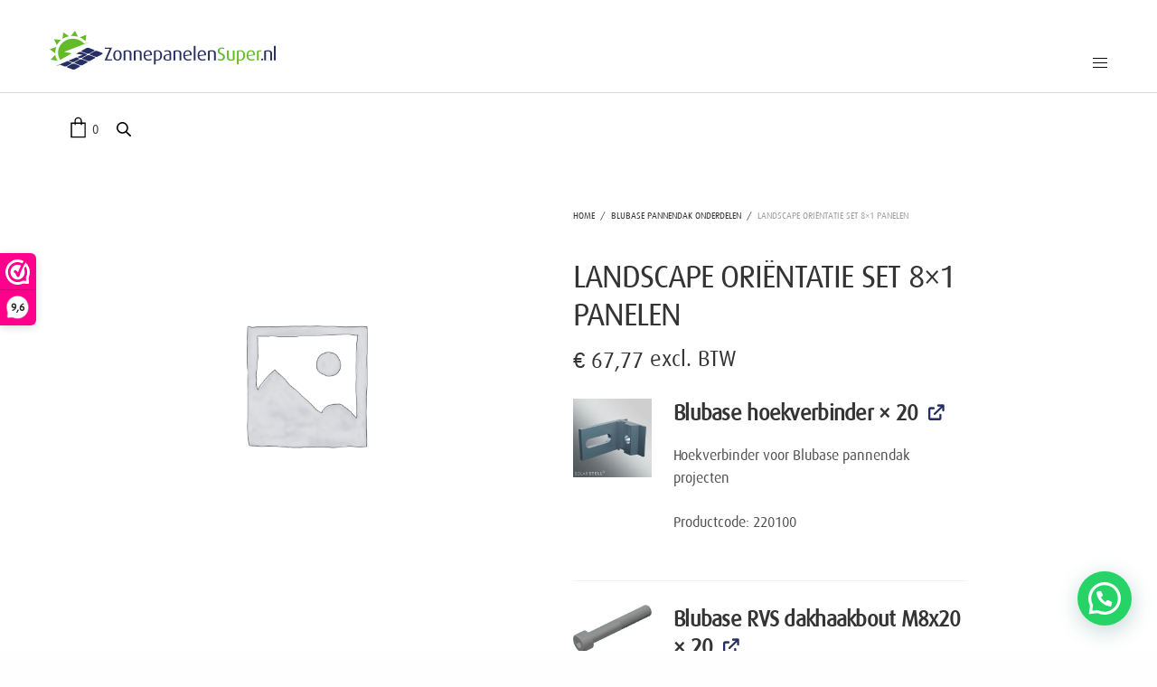

--- FILE ---
content_type: text/html; charset=UTF-8
request_url: https://zonnepanelensuper.nl/blubase-landscape-configuratie-set-8x1-panelen/
body_size: 21122
content:
<!doctype html><html lang="nl-NL"><head><meta charset="UTF-8" /><meta name="viewport" content="width=device-width, initial-scale=1, maximum-scale=1, viewport-fit=cover"><link rel="profile" href="http://gmpg.org/xfn/11"><link rel="preload" href="https://zonnepanelensuper.nl/wp-content/uploads/2022/05/zonnepanelensuper_logo.webp" as="image" type="image/webp"><meta name='robots' content='index, follow, max-image-preview:large, max-snippet:-1, max-video-preview:-1' />
 <script data-cfasync="false" data-pagespeed-no-defer>var gtm4wp_datalayer_name = "dataLayer";
	var dataLayer = dataLayer || [];
	const gtm4wp_use_sku_instead = false;
	const gtm4wp_currency = 'EUR';
	const gtm4wp_product_per_impression = 10;
	const gtm4wp_clear_ecommerce = false;
	const gtm4wp_datalayer_max_timeout = 2000;</script> <script>window._wca = window._wca || [];</script> <title>Landscape oriëntatie set 8x1 panelen - ZonnepanelenSuper.nl B.V.</title><meta name="description" content="Lees meer over Landscape oriëntatie set 8x1 panelen van ZonnepanelenSuper.nl. ✓ Snelle levering ✓ Uitmuntende service ✓ Diepe technische kennis" /><link rel="canonical" href="https://zonnepanelensuper.nl/blubase-landscape-configuratie-set-8x1-panelen/" /><meta property="og:locale" content="nl_NL" /><meta property="og:type" content="article" /><meta property="og:title" content="Landscape oriëntatie set 8x1 panelen - ZonnepanelenSuper.nl B.V." /><meta property="og:description" content="Lees meer over Landscape oriëntatie set 8x1 panelen van ZonnepanelenSuper.nl. ✓ Snelle levering ✓ Uitmuntende service ✓ Diepe technische kennis" /><meta property="og:url" content="https://zonnepanelensuper.nl/blubase-landscape-configuratie-set-8x1-panelen/" /><meta property="og:site_name" content="ZonnepanelenSuper.nl B.V." /><meta property="article:publisher" content="https://www.facebook.com/ZonnepanelenSuper/" /><meta property="article:modified_time" content="2023-09-28T13:26:19+00:00" /><meta property="og:image" content="https://zonnepanelensuper.nl/wp-content/uploads/2023/01/Zonnepanelensuper-logo-2.png" /><meta property="og:image:width" content="512" /><meta property="og:image:height" content="512" /><meta property="og:image:type" content="image/png" /><meta name="twitter:card" content="summary_large_image" /><meta name="twitter:label1" content="Geschatte leestijd" /><meta name="twitter:data1" content="1 minuut" /> <script type="application/ld+json" class="yoast-schema-graph">{"@context":"https://schema.org","@graph":[{"@type":"WebPage","@id":"https://zonnepanelensuper.nl/blubase-landscape-configuratie-set-8x1-panelen/","url":"https://zonnepanelensuper.nl/blubase-landscape-configuratie-set-8x1-panelen/","name":"Landscape oriëntatie set 8x1 panelen - ZonnepanelenSuper.nl B.V.","isPartOf":{"@id":"https://zonnepanelensuper.nl/#website"},"datePublished":"2022-11-19T12:53:53+00:00","dateModified":"2023-09-28T13:26:19+00:00","description":"Lees meer over Landscape oriëntatie set 8x1 panelen van ZonnepanelenSuper.nl. ✓ Snelle levering ✓ Uitmuntende service ✓ Diepe technische kennis","breadcrumb":{"@id":"https://zonnepanelensuper.nl/blubase-landscape-configuratie-set-8x1-panelen/#breadcrumb"},"inLanguage":"nl-NL","potentialAction":[{"@type":"ReadAction","target":["https://zonnepanelensuper.nl/blubase-landscape-configuratie-set-8x1-panelen/"]}]},{"@type":"BreadcrumbList","@id":"https://zonnepanelensuper.nl/blubase-landscape-configuratie-set-8x1-panelen/#breadcrumb","itemListElement":[{"@type":"ListItem","position":1,"name":"Home","item":"https://zonnepanelensuper.nl/"},{"@type":"ListItem","position":2,"name":"Winkel","item":"https://zonnepanelensuper.nl/winkel/"},{"@type":"ListItem","position":3,"name":"Landscape oriëntatie set 8&#215;1 panelen"}]},{"@type":"WebSite","@id":"https://zonnepanelensuper.nl/#website","url":"https://zonnepanelensuper.nl/","name":"ZonnepanelenSuper.nl B.V.","description":"Zonnepanelen installeren als een pro!","publisher":{"@id":"https://zonnepanelensuper.nl/#organization"},"alternateName":"ZonnepanelenSuper","potentialAction":[{"@type":"SearchAction","target":{"@type":"EntryPoint","urlTemplate":"https://zonnepanelensuper.nl/?s={search_term_string}"},"query-input":{"@type":"PropertyValueSpecification","valueRequired":true,"valueName":"search_term_string"}}],"inLanguage":"nl-NL"},{"@type":"Organization","@id":"https://zonnepanelensuper.nl/#organization","name":"ZonnepanelenSuper.nl B.V.","url":"https://zonnepanelensuper.nl/","logo":{"@type":"ImageObject","inLanguage":"nl-NL","@id":"https://zonnepanelensuper.nl/#/schema/logo/image/","url":"https://zonnepanelensuper.nl/wp-content/uploads/2023/01/Zonnepanelensuper-logo-2.png","contentUrl":"https://zonnepanelensuper.nl/wp-content/uploads/2023/01/Zonnepanelensuper-logo-2.png","width":512,"height":512,"caption":"ZonnepanelenSuper.nl B.V."},"image":{"@id":"https://zonnepanelensuper.nl/#/schema/logo/image/"},"sameAs":["https://www.facebook.com/ZonnepanelenSuper/","https://www.linkedin.com/company/zonnepanelensuper-nl/"]}]}</script> <link rel='dns-prefetch' href='//cdn.jsdelivr.net' /><link rel='dns-prefetch' href='//stats.wp.com' /><link rel='dns-prefetch' href='//www.google.com' /><link rel='dns-prefetch' href='//use.fontawesome.com' /><link rel="alternate" type="application/rss+xml" title="ZonnepanelenSuper.nl B.V. &raquo; feed" href="https://zonnepanelensuper.nl/feed/" /><link rel="alternate" type="application/rss+xml" title="ZonnepanelenSuper.nl B.V. &raquo; reacties feed" href="https://zonnepanelensuper.nl/comments/feed/" /><link data-optimized="2" rel="stylesheet" href="https://zonnepanelensuper.nl/wp-content/litespeed/css/328189b5c133d412e373dfb3dd31a93f.css?ver=85f9a" /> <script type="text/template" id="tmpl-variation-template"><div class="woocommerce-variation-description">{{{ data.variation.variation_description }}}</div>
	<div class="woocommerce-variation-price">{{{ data.variation.price_html }}}</div>
	<div class="woocommerce-variation-availability">{{{ data.variation.availability_html }}}</div></script> <script type="text/template" id="tmpl-unavailable-variation-template"><p role="alert">Dit product is niet beschikbaar. Kies een andere combinatie.</p></script> <script>(function(url,id){var script=document.createElement('script');script.async=true;script.src='https://'+url+'/sidebar.js?id='+id+'&c='+cachebuster(10,id);var ref=document.getElementsByTagName('script')[0];ref.parentNode.insertBefore(script,ref);function cachebuster(refreshMinutes,id){var now=Date.now();var interval=refreshMinutes*60e3;var shift=(Math.sin(id)||0)*interval;return Math.floor((now+shift)/interval);}})("dashboard.webwinkelkeur.nl",1206498);</script><script type="text/javascript" src="https://zonnepanelensuper.nl/wp-includes/js/jquery/jquery.min.js?ver=3.7.1" id="jquery-core-js"></script> <script type="text/javascript" src="https://zonnepanelensuper.nl/wp-includes/js/jquery/jquery-migrate.min.js?ver=3.4.1" id="jquery-migrate-js"></script> <script type="text/javascript" src="https://zonnepanelensuper.nl/wp-includes/js/underscore.min.js?ver=1.13.7" id="underscore-js"></script> <script type="text/javascript" id="wp-util-js-extra">/*  */
var _wpUtilSettings = {"ajax":{"url":"\/wp-admin\/admin-ajax.php"}};
/*  */</script> <script type="text/javascript" src="https://zonnepanelensuper.nl/wp-includes/js/wp-util.min.js?ver=6.8.2" id="wp-util-js"></script> <script type="text/javascript" src="https://zonnepanelensuper.nl/wp-content/plugins/woocommerce/assets/js/jquery-blockui/jquery.blockUI.min.js?ver=2.7.0-wc.10.3.6" id="wc-jquery-blockui-js" data-wp-strategy="defer"></script> <script type="text/javascript" src="https://zonnepanelensuper.nl/wp-includes/js/dist/hooks.min.js?ver=4d63a3d491d11ffd8ac6" id="wp-hooks-js"></script> <script type="text/javascript" id="swp-js-js-extra">/*  */
var swp_data = {"replacements":{"revolution|Type here to search||":"Typ hier om te zoeken","revolution|Search Results for: ||":"Zoekresultaten voor: ","revolution|Sorry, no posts found for your query.||":"Sorry, geen berichten gevonden voor uw zoekopdracht.","revolution|Next Page||":"Volgende Pagina","revolution|Previous Page||":"Vorige Pagina","woocommerce-composite-products|Available options:||":"Beschikbare opties:","woocommerce-composite-products|Your selection:||":"Uw selectie:","woocommerce-composite-products|each||":"per stuk","revolution|Next||":"Volgende","revolution|Prev||":"Vorige","woocommerce-quote-negotiation|Quote||":"Offerte"},"lang":"nl_NL","discovery":"","available":[],"discovery_endpoint":"","discovery_nonce":"","domains":["revolution","woocommerce-composite-products","woocommerce-quote-negotiation"]};
/*  */</script> <script type="text/javascript" src="https://zonnepanelensuper.nl/wp-content/plugins/say-what-pro/assets/build/frontend.js?ver=b25fbc4c7e6900ffd09f" id="swp-js-js"></script> <script type="text/javascript" id="wc-add-to-cart-js-extra">/*  */
var wc_add_to_cart_params = {"ajax_url":"\/wp-admin\/admin-ajax.php","wc_ajax_url":"\/?wc-ajax=%%endpoint%%","i18n_view_cart":"Bekijk winkelwagen","cart_url":"https:\/\/zonnepanelensuper.nl\/winkelwagen\/","is_cart":"","cart_redirect_after_add":"no"};
/*  */</script> <script type="text/javascript" src="https://zonnepanelensuper.nl/wp-content/plugins/woocommerce/assets/js/frontend/add-to-cart.min.js?ver=10.3.6" id="wc-add-to-cart-js" defer="defer" data-wp-strategy="defer"></script> <script type="text/javascript" src="https://zonnepanelensuper.nl/wp-content/plugins/woocommerce/assets/js/photoswipe/photoswipe.min.js?ver=4.1.1-wc.10.3.6" id="wc-photoswipe-js" defer="defer" data-wp-strategy="defer"></script> <script type="text/javascript" src="https://zonnepanelensuper.nl/wp-content/plugins/woocommerce/assets/js/photoswipe/photoswipe-ui-default.min.js?ver=4.1.1-wc.10.3.6" id="wc-photoswipe-ui-default-js" defer="defer" data-wp-strategy="defer"></script> <script type="text/javascript" id="wc-single-product-js-extra">/*  */
var wc_single_product_params = {"i18n_required_rating_text":"Selecteer een waardering","i18n_rating_options":["1 van de 5 sterren","2 van de 5 sterren","3 van de 5 sterren","4 van de 5 sterren","5 van de 5 sterren"],"i18n_product_gallery_trigger_text":"Afbeeldinggalerij in volledig scherm bekijken","review_rating_required":"yes","flexslider":{"rtl":false,"animation":"slide","smoothHeight":true,"directionNav":false,"controlNav":"thumbnails","slideshow":false,"animationSpeed":500,"animationLoop":false,"allowOneSlide":false},"zoom_enabled":"","zoom_options":[],"photoswipe_enabled":"1","photoswipe_options":{"shareEl":false,"closeOnScroll":false,"history":false,"hideAnimationDuration":0,"showAnimationDuration":0},"flexslider_enabled":""};
/*  */</script> <script type="text/javascript" src="https://zonnepanelensuper.nl/wp-content/plugins/woocommerce/assets/js/frontend/single-product.min.js?ver=10.3.6" id="wc-single-product-js" defer="defer" data-wp-strategy="defer"></script> <script type="text/javascript" src="https://zonnepanelensuper.nl/wp-content/plugins/woocommerce/assets/js/js-cookie/js.cookie.min.js?ver=2.1.4-wc.10.3.6" id="wc-js-cookie-js" defer="defer" data-wp-strategy="defer"></script> <script type="text/javascript" id="woocommerce-js-extra">/*  */
var woocommerce_params = {"ajax_url":"\/wp-admin\/admin-ajax.php","wc_ajax_url":"\/?wc-ajax=%%endpoint%%","i18n_password_show":"Wachtwoord weergeven","i18n_password_hide":"Wachtwoord verbergen"};
/*  */</script> <script type="text/javascript" src="https://zonnepanelensuper.nl/wp-content/plugins/woocommerce/assets/js/frontend/woocommerce.min.js?ver=10.3.6" id="woocommerce-js" defer="defer" data-wp-strategy="defer"></script> <script type="text/javascript" src="https://zonnepanelensuper.nl/wp-content/plugins/woocommerce/assets/js/dompurify/purify.min.js?ver=10.3.6" id="wc-dompurify-js" defer="defer" data-wp-strategy="defer"></script> <script type="text/javascript" src="https://zonnepanelensuper.nl/wp-content/plugins/woocommerce/assets/js/jquery-tiptip/jquery.tipTip.min.js?ver=10.3.6" id="wc-jquery-tiptip-js" defer="defer" data-wp-strategy="defer"></script> <script type="text/javascript" src="https://stats.wp.com/s-202604.js" id="woocommerce-analytics-js" defer="defer" data-wp-strategy="defer"></script> <script></script><link rel="https://api.w.org/" href="https://zonnepanelensuper.nl/wp-json/" /><link rel="alternate" title="JSON" type="application/json" href="https://zonnepanelensuper.nl/wp-json/wp/v2/product/6068" /><link rel="EditURI" type="application/rsd+xml" title="RSD" href="https://zonnepanelensuper.nl/xmlrpc.php?rsd" /><meta name="generator" content="WordPress 6.8.2" /><meta name="generator" content="WooCommerce 10.3.6" /><link rel='shortlink' href='https://zonnepanelensuper.nl/?p=6068' /><link rel="alternate" title="oEmbed (JSON)" type="application/json+oembed" href="https://zonnepanelensuper.nl/wp-json/oembed/1.0/embed?url=https%3A%2F%2Fzonnepanelensuper.nl%2Fblubase-landscape-configuratie-set-8x1-panelen%2F" /><link rel="alternate" title="oEmbed (XML)" type="text/xml+oembed" href="https://zonnepanelensuper.nl/wp-json/oembed/1.0/embed?url=https%3A%2F%2Fzonnepanelensuper.nl%2Fblubase-landscape-configuratie-set-8x1-panelen%2F&#038;format=xml" /> <script>!function(f,b,e,v,n,t,s)
  {if(f.fbq)return;n=f.fbq=function(){n.callMethod?
  n.callMethod.apply(n,arguments):n.queue.push(arguments)};
  if(!f._fbq)f._fbq=n;n.push=n;n.loaded=!0;n.version='2.0';
  n.queue=[];t=b.createElement(e);t.async=!0;
  t.src=v;s=b.getElementsByTagName(e)[0];
  s.parentNode.insertBefore(t,s)}(window, document,'script',
  'https://connect.facebook.net/en_US/fbevents.js');
  fbq('init', '2533748243433183');
  fbq('track', 'PageView');</script> <noscript><img height="1" width="1" style="display:none"
src="https://www.facebook.com/tr?id=2533748243433183&ev=PageView&noscript=1"
/></noscript><meta name="facebook-domain-verification" content="fiqxx7dtivm0bvv2nxaa1lau25b352" /> <script type="text/javascript">jQuery(document).ready(function( $ ){
	if(window.location.href.indexOf("nieuws") > -1) {
    setInterval(function(){
    	jQuery('.headroom').addClass('dark-header').removeClass('light-header');
  	}, 500);
	}
//       var $win = jQuery(window);

//       $win.scroll(function () {
//         if ($win.scrollTop() == 10)
//           jQuery('.headroom ').addClass('dark-header').removeClass('light-header');
//         else if ($win.height() + $win.scrollTop()
//                  == $(document).height()) {
//           console.log('Scrolled to Page Bottom');
//         }
});</script>  <script data-cfasync="false" data-pagespeed-no-defer>var dataLayer_content = {"pagePostType":"product","pagePostType2":"single-product","pagePostAuthor":"toby","customerTotalOrders":0,"customerTotalOrderValue":0,"customerFirstName":"","customerLastName":"","customerBillingFirstName":"","customerBillingLastName":"","customerBillingCompany":"","customerBillingAddress1":"","customerBillingAddress2":"","customerBillingCity":"","customerBillingState":"","customerBillingPostcode":"","customerBillingCountry":"","customerBillingEmail":"","customerBillingEmailHash":"","customerBillingPhone":"","customerShippingFirstName":"","customerShippingLastName":"","customerShippingCompany":"","customerShippingAddress1":"","customerShippingAddress2":"","customerShippingCity":"","customerShippingState":"","customerShippingPostcode":"","customerShippingCountry":"","cartContent":{"totals":{"applied_coupons":[],"discount_total":0,"subtotal":0,"total":0},"items":[]},"productRatingCounts":[],"productAverageRating":0,"productReviewCount":0,"productType":"bundle","productIsVariable":0};
	dataLayer.push( dataLayer_content );</script> <script data-cfasync="false" data-pagespeed-no-defer>(function(w,d,s,l,i){w[l]=w[l]||[];w[l].push({'gtm.start':
new Date().getTime(),event:'gtm.js'});var f=d.getElementsByTagName(s)[0],
j=d.createElement(s),dl=l!='dataLayer'?'&l='+l:'';j.async=true;j.src=
'//www.googletagmanager.com/gtm.js?id='+i+dl;f.parentNode.insertBefore(j,f);
})(window,document,'script','dataLayer','GTM-P8PTB94J');</script> 	<noscript><style>.woocommerce-product-gallery{ opacity: 1 !important; }</style></noscript><meta name="generator" content="Powered by WPBakery Page Builder - drag and drop page builder for WordPress."/><link rel="icon" href="https://zonnepanelensuper.nl/wp-content/uploads/2022/05/cropped-favicon-zonnepanelensuper-32x32.png" sizes="32x32" /><link rel="icon" href="https://zonnepanelensuper.nl/wp-content/uploads/2022/05/cropped-favicon-zonnepanelensuper-192x192.png" sizes="192x192" /><link rel="apple-touch-icon" href="https://zonnepanelensuper.nl/wp-content/uploads/2022/05/cropped-favicon-zonnepanelensuper-180x180.png" /><meta name="msapplication-TileImage" content="https://zonnepanelensuper.nl/wp-content/uploads/2022/05/cropped-favicon-zonnepanelensuper-270x270.png" />
<noscript><style>.wpb_animate_when_almost_visible { opacity: 1; }</style></noscript></head><body class="wp-singular product-template-default single single-product postid-6068 wp-theme-revolution wp-child-theme-revolution-child theme-revolution woocommerce woocommerce-page woocommerce-no-js thb-single-product-ajax-on thb-header-style-style12 thb-borders-off thb-dropdown-color-dark thb-dropdown-style1 thb-article-style1 header-full-width-off subheader-full-width-off  right-click-off form-radius-on header-padding-on fixed-header-on footer-effect-off footer-shadow-heavy header-color-dark-header wpb-js-composer js-comp-ver-7.0 vc_responsive"><noscript><iframe src="https://www.googletagmanager.com/ns.html?id=GTM-P8PTB94J" height="0" width="0" style="display:none;visibility:hidden" aria-hidden="true"></iframe></noscript><div id="wrapper" class="thb-page-transition-off"><div class="subheader style1 light"><div class="row align-middle"><div class="small-12 medium-6 columns subheader-left"></div><div class="small-12 medium-6 columns subheader-right"></div></div></div><header class="header style12  dark-header" data-header-color="dark-header" data-fixed-header-color="dark-header"><div class="row align-middle" style="z-index: 50;"><div class="small-12 columns"><div class="logo-holder">
<a href="https://zonnepanelensuper.nl/" class="logolink" title="ZonnepanelenSuper.nl B.V.">
<img src="https://zonnepanelensuper.nl/wp-content/uploads/2022/05/zonnepanelensuper_logo.webp" class="logoimg logo-dark" alt="ZonnepanelenSuper.nl B.V."/>
<img src="https://zonnepanelensuper.nl/wp-content/themes/revolution/assets/img/logo-light.png" class="logoimg logo-light" alt="ZonnepanelenSuper.nl B.V."/>
</a></div><div><div class="secondary-area"><div id="quick_cart" data-target="open-cart" title="Cart">
<svg xmlns="http://www.w3.org/2000/svg" viewBox="0 0 64 64" enable-background="new 0 0 64 64"><g fill="none" stroke="#000" stroke-width="2" stroke-miterlimit="10"><path d="m44 18h10v45h-44v-45h10z"/><path d="m22 24v-13c0-5.523 4.477-10 10-10s10 4.477 10 10v13"/></g></svg> <span class="float_count">0</span></div><div class="thb-search-holder">
<span></span><span></span>
<svg xmlns="http://www.w3.org/2000/svg" version="1.1" x="0" y="0" width="16" height="16" viewBox="0 0 18 18" enable-background="new 0 0 16 16" xml:space="preserve"><path d="M17.7 16.5l-4.9-4.8c1-1.2 1.6-2.8 1.6-4.5 0-3.9-3.2-7.2-7.2-7.2C3.2 0 0 3.2 0 7.2c0 3.9 3.2 7.2 7.2 7.2 1.6 0 3.1-0.5 4.3-1.4l4.9 4.8c0.2 0.2 0.4 0.3 0.6 0.3 0.2 0 0.5-0.1 0.6-0.3C18.1 17.4 18.1 16.8 17.7 16.5zM1.8 7.2c0-3 2.4-5.4 5.4-5.4 3 0 5.4 2.4 5.4 5.4 0 3-2.4 5.4-5.4 5.4C4.2 12.5 1.8 10.1 1.8 7.2z"/></svg></div><div class="mobile-toggle-holder style1"><div class="mobile-toggle">
<span></span><span></span><span></span></div></div></div></div></div></div><div class="row align-middle" style="z-index: 50;"><div class="small-12 columns"><nav class="full-menu" id="full-menu"><ul id="menu-zonnepanelensuper" class="thb-full-menu thb-standard"><li id="menu-item-8594" class="menu-item menu-item-type-taxonomy menu-item-object-product_cat menu-item-8594"><a href="https://zonnepanelensuper.nl/sets/">Sets</a></li><li id="menu-item-8597" class="menu-item menu-item-type-taxonomy menu-item-object-product_cat menu-item-8597"><a href="https://zonnepanelensuper.nl/zonnepanelen/">Zonnepanelen</a></li><li id="menu-item-8595" class="menu-item menu-item-type-taxonomy menu-item-object-product_cat menu-item-has-children menu-item-8595"><a href="https://zonnepanelensuper.nl/omvormers/">Omvormers</a><ul class="sub-menu"><li id="menu-item-16478" class="menu-item menu-item-type-taxonomy menu-item-object-product_cat menu-item-16478"><a href="https://zonnepanelensuper.nl/ess-thuisbatterij-sets-1/">ESS thuisbatterij sets</a></li><li id="menu-item-14990" class="menu-item menu-item-type-taxonomy menu-item-object-product_cat menu-item-14990"><a href="https://zonnepanelensuper.nl/off-grid-omvormers/">Off-grid omvormers</a></li><li id="menu-item-8606" class="menu-item menu-item-type-taxonomy menu-item-object-product_cat menu-item-8606"><a href="https://zonnepanelensuper.nl/growatt-1-fase-omvormers/">Growatt 1-fase omvormers</a></li><li id="menu-item-8608" class="menu-item menu-item-type-taxonomy menu-item-object-product_cat menu-item-8608"><a href="https://zonnepanelensuper.nl/growatt-hybride-1-fase-omvormers/">Growatt hybride 1-fase omvormers</a></li><li id="menu-item-8607" class="menu-item menu-item-type-taxonomy menu-item-object-product_cat menu-item-8607"><a href="https://zonnepanelensuper.nl/growatt-3-fasen-omvormers/">Growatt 3-fasen omvormers</a></li><li id="menu-item-8609" class="menu-item menu-item-type-taxonomy menu-item-object-product_cat menu-item-8609"><a href="https://zonnepanelensuper.nl/growatt-hybride-3-fasen-omvormers/">Growatt hybride 3-fasen omvormers</a></li><li id="menu-item-8640" class="menu-item menu-item-type-taxonomy menu-item-object-product_cat menu-item-8640"><a href="https://zonnepanelensuper.nl/optimizers-voor-zonnepanelen/">Optimizers</a></li><li id="menu-item-8604" class="menu-item menu-item-type-taxonomy menu-item-object-product_cat menu-item-8604"><a href="https://zonnepanelensuper.nl/apsystems-sets/">APsystems micro-omvormer sets</a></li><li id="menu-item-8605" class="menu-item menu-item-type-taxonomy menu-item-object-product_cat menu-item-8605"><a href="https://zonnepanelensuper.nl/apsystems-onderdelen/">APSystems onderdelen</a></li><li id="menu-item-9491" class="menu-item menu-item-type-taxonomy menu-item-object-product_cat menu-item-9491"><a href="https://zonnepanelensuper.nl/enphase-micro-omvormers-sets/">Enphase micro-omvormers sets</a></li><li id="menu-item-9072" class="menu-item menu-item-type-taxonomy menu-item-object-product_cat menu-item-9072"><a href="https://zonnepanelensuper.nl/enphase-onderdelen/">Enphase onderdelen</a></li><li id="menu-item-9092" class="menu-item menu-item-type-taxonomy menu-item-object-product_cat menu-item-9092"><a href="https://zonnepanelensuper.nl/solaredge-omvormer/">SolarEdge Omvormer</a></li></ul></li><li id="menu-item-8596" class="menu-item menu-item-type-taxonomy menu-item-object-product_cat menu-item-has-children menu-item-8596"><a href="https://zonnepanelensuper.nl/thuisbatterijen/">Thuisbatterijen</a><ul class="sub-menu"><li id="menu-item-16476" class="menu-item menu-item-type-taxonomy menu-item-object-product_cat menu-item-16476"><a href="https://zonnepanelensuper.nl/ess-thuisbatterij-sets-2/">ESS thuisbatterij sets</a></li><li id="menu-item-16475" class="menu-item menu-item-type-taxonomy menu-item-object-product_cat menu-item-16475"><a href="https://zonnepanelensuper.nl/doe-het-zelf-accus/">Doe-het-zelf accu&#8217;s</a></li><li id="menu-item-18555" class="menu-item menu-item-type-taxonomy menu-item-object-product_cat menu-item-18555"><a href="https://zonnepanelensuper.nl/thuisbatterij-toebehoren/">Thuisbatterij toebehoren</a></li><li id="menu-item-16477" class="menu-item menu-item-type-taxonomy menu-item-object-product_cat menu-item-16477"><a href="https://zonnepanelensuper.nl/growatt-accus/">Growatt accu&#8217;s</a></li></ul></li><li id="menu-item-8599" class="menu-item menu-item-type-post_type menu-item-object-page menu-item-has-children menu-item-8599"><a href="https://zonnepanelensuper.nl/zonnepanelen-montagemateriaal/">Montagemateriaal</a><ul class="sub-menu"><li id="menu-item-8699" class="menu-item menu-item-type-post_type menu-item-object-page menu-item-8699"><a href="https://zonnepanelensuper.nl/zonnepanelen-montagemateriaal/">Montagemateriaal Algemeen</a></li><li id="menu-item-10620" class="menu-item menu-item-type-taxonomy menu-item-object-product_cat menu-item-10620"><a href="https://zonnepanelensuper.nl/esdec-clickfit-evo-montagemateriaal/">Esdec Clickfit EVO montagemateriaal voor schuine daken</a></li><li id="menu-item-8612" class="menu-item menu-item-type-taxonomy menu-item-object-product_cat menu-item-8612"><a href="https://zonnepanelensuper.nl/clickfit-basic/">Clickfit Basic</a></li><li id="menu-item-8611" class="menu-item menu-item-type-taxonomy menu-item-object-product_cat menu-item-8611"><a href="https://zonnepanelensuper.nl/blubase-connect-zuid/">Blubase Connect Zuid</a></li><li id="menu-item-8610" class="menu-item menu-item-type-taxonomy menu-item-object-product_cat menu-item-8610"><a href="https://zonnepanelensuper.nl/blubase-connect-oost-west/">Blubase Connect Oost-West</a></li><li id="menu-item-14107" class="menu-item menu-item-type-taxonomy menu-item-object-product_cat menu-item-14107"><a href="https://zonnepanelensuper.nl/chiko-zonneschansen/">Chiko Zonneschansen</a></li></ul></li><li id="menu-item-13167" class="menu-item menu-item-type-taxonomy menu-item-object-product_cat menu-item-has-children menu-item-13167"><a href="https://zonnepanelensuper.nl/outdoor-off-grid/">Outdoor &#038; Off-Grid</a><ul class="sub-menu"><li id="menu-item-13168" class="menu-item menu-item-type-taxonomy menu-item-object-product_cat menu-item-13168"><a href="https://zonnepanelensuper.nl/powerstations/">Powerstations</a></li><li id="menu-item-13169" class="menu-item menu-item-type-taxonomy menu-item-object-product_cat menu-item-13169"><a href="https://zonnepanelensuper.nl/draagbare-zonnepanelen/">Draagbare zonnepanelen</a></li><li id="menu-item-11266" class="menu-item menu-item-type-taxonomy menu-item-object-product_cat menu-item-11266"><a href="https://zonnepanelensuper.nl/off-grid-omvormers/">Off-grid omvormers</a></li></ul></li><li id="menu-item-8598" class="menu-item menu-item-type-taxonomy menu-item-object-product_cat menu-item-8598"><a href="https://zonnepanelensuper.nl/laadpalen/">Laadpalen</a></li><li id="menu-item-8600" class="menu-item menu-item-type-post_type menu-item-object-page menu-item-has-children menu-item-8600"><a href="https://zonnepanelensuper.nl/ondersteuning/">Informatie</a><ul class="sub-menu"><li id="menu-item-8602" class="menu-item menu-item-type-post_type menu-item-object-page menu-item-8602"><a href="https://zonnepanelensuper.nl/blog/">Blog</a></li><li id="menu-item-12009" class="menu-item menu-item-type-post_type menu-item-object-page menu-item-12009"><a href="https://zonnepanelensuper.nl/zonnepanelen-zelf-plaatsen/">Zonnepanelen zelf plaatsen of installeren</a></li><li id="menu-item-12620" class="menu-item menu-item-type-post_type menu-item-object-page menu-item-12620"><a href="https://zonnepanelensuper.nl/zonnepanelen-opbrengst-berekenen/">Zonnepanelen opbrengst</a></li><li id="menu-item-8634" class="menu-item menu-item-type-post_type menu-item-object-page menu-item-8634"><a href="https://zonnepanelensuper.nl/ondersteuning/">Algemene informatie</a></li><li id="menu-item-8659" class="menu-item menu-item-type-post_type menu-item-object-page menu-item-8659"><a href="https://zonnepanelensuper.nl/afmetingen-zonnepanelen/">Afmetingen zonnepanelen</a></li><li id="menu-item-8660" class="menu-item menu-item-type-post_type menu-item-object-page menu-item-8660"><a href="https://zonnepanelensuper.nl/gegevensbladen/">Gegevensbladen</a></li><li id="menu-item-8619" class="menu-item menu-item-type-post_type menu-item-object-page menu-item-8619"><a href="https://zonnepanelensuper.nl/growatt-omvormer-oplossingen/">Growatt omvormer oplossingen</a></li><li id="menu-item-8622" class="menu-item menu-item-type-post_type menu-item-object-page menu-item-8622"><a href="https://zonnepanelensuper.nl/growatt-omvormer-errors/">Growatt omvormer foutmeldingen</a></li><li id="menu-item-16130" class="menu-item menu-item-type-post_type menu-item-object-page menu-item-16130"><a href="https://zonnepanelensuper.nl/victron-energy-oplossingen/">Victron Energy oplossingen</a></li><li id="menu-item-9322" class="menu-item menu-item-type-post_type menu-item-object-page menu-item-9322"><a href="https://zonnepanelensuper.nl/veelgestelde-vragen/">Veelgestelde vragen</a></li></ul></li><li id="menu-item-8603" class="menu-item menu-item-type-post_type menu-item-object-page menu-item-8603"><a href="https://zonnepanelensuper.nl/zonnepanelen-leverancier-contact/">Offerte/Contact</a></li><li id="menu-item-8614" class="menu-item menu-item-type-post_type menu-item-object-page menu-item-8614"><a href="https://zonnepanelensuper.nl/over-ons/">Over ons</a></li><li id="menu-item-10228" class="menu-item menu-item-type-post_type menu-item-object-page menu-item-10228"><a href="https://zonnepanelensuper.nl/mijn-account/"><i class="fa fa-user" style="padding-right: 5px; font-size: 14px;"></i> Mijn account</a></li></ul></nav><div class="secondary-area"><div id="quick_cart" data-target="open-cart" title="Cart">
<svg xmlns="http://www.w3.org/2000/svg" viewBox="0 0 64 64" enable-background="new 0 0 64 64"><g fill="none" stroke="#000" stroke-width="2" stroke-miterlimit="10"><path d="m44 18h10v45h-44v-45h10z"/><path d="m22 24v-13c0-5.523 4.477-10 10-10s10 4.477 10 10v13"/></g></svg> <span class="float_count">0</span></div><div class="thb-search-holder">
<span></span><span></span>
<svg xmlns="http://www.w3.org/2000/svg" version="1.1" x="0" y="0" width="16" height="16" viewBox="0 0 18 18" enable-background="new 0 0 16 16" xml:space="preserve"><path d="M17.7 16.5l-4.9-4.8c1-1.2 1.6-2.8 1.6-4.5 0-3.9-3.2-7.2-7.2-7.2C3.2 0 0 3.2 0 7.2c0 3.9 3.2 7.2 7.2 7.2 1.6 0 3.1-0.5 4.3-1.4l4.9 4.8c0.2 0.2 0.4 0.3 0.6 0.3 0.2 0 0.5-0.1 0.6-0.3C18.1 17.4 18.1 16.8 17.7 16.5zM1.8 7.2c0-3 2.4-5.4 5.4-5.4 3 0 5.4 2.4 5.4 5.4 0 3-2.4 5.4-5.4 5.4C4.2 12.5 1.8 10.1 1.8 7.2z"/></svg></div></div></div></div><div class="row wpb_row row-fluid green-top-bar full-width-row row-has-fill row-o-content-middle row-flex" style="background-color: #62bb27; max-height: 40px; z-index: -50;"><div class="wpb_column columns medium-12 thb-dark-column small-12"><div class="vc_column-inner"><div class="wpb_wrapper"><div class="row wpb_row vc_inner row-fluid max_width"><div class="wpb_column columns medium-4 thb-dark-column small-12"><div class="vc_column-inner   "><div class="wpb_wrapper"><div class="wpb_text_column wpb_content_element  " id="custom-check-icon"><div class="wpb_wrapper"><p>Diepe technische kennis</p></div></div></div></div></div><div class="wpb_column columns medium-4 thb-dark-column small-12"><div class="vc_column-inner"><div class="wpb_wrapper"><div class="wpb_text_column wpb_content_element  "><div class="wpb_wrapper"><p>Uitmuntende service</p></div></div></div></div></div><div class="wpb_column columns medium-4 thb-dark-column small-12"><div class="vc_column-inner"><div class="wpb_wrapper"><div class="wpb_text_column wpb_content_element  "><div class="wpb_wrapper"><p>Snelle levering</p></div></div></div></div></div></div></div></div></div></div></header><div role="main"><div class="header-spacer"></div><div class="thb_prod_ajax_to_cart_notices"></div><div class="woocommerce-notices-wrapper"></div><div id="product-6068" class="page-padding thb-product-detail thb-product-style2 product type-product post-6068 status-publish first instock product_cat-blubase-pannendak-onderdelen taxable shipping-taxable purchasable product-type-bundle"><div class="row align-center"><div class="small-12 large-6 columns"><div class="row"><div class="woocommerce-product-gallery woocommerce-product-gallery--without-images woocommerce-product-gallery--columns-4 images small-12 columns" data-columns="4"><figure id="product-images" class="woocommerce-product-gallery__wrapper product-images" data-navigation="true" data-autoplay="false" data-columns="1" data-asnavfor="#product-thumbnails"><div class="first woocommerce-product-gallery__image--placeholder"><img src="https://zonnepanelensuper.nl/wp-content/uploads/woocommerce-placeholder-600x600.png" alt="Wacht op productafbeelding" class="wp-post-image" /></div></figure></div></div></div><div class="small-12 large-6 columns product-information"><div class="summary entry-summary"><nav class="woocommerce-breadcrumb" aria-label="Breadcrumb"><a href="https://zonnepanelensuper.nl">Home</a> <i>/</i> <a href="https://zonnepanelensuper.nl/blubase-pannendak-onderdelen/">Blubase Pannendak onderdelen</a> <i>/</i> Landscape oriëntatie set 8&#215;1 panelen</nav><h1 class="product_title entry-title">Landscape oriëntatie set 8&#215;1 panelen</h1><p class="price"><span class="woocommerce-Price-amount amount"><bdi><span class="woocommerce-Price-currencySymbol">&euro;</span>&nbsp;67,77</bdi></span> excl. BTW</p><form method="post" enctype="multipart/form-data"
class="cart cart_group bundle_form layout_default group_mode_parent"><div class="bundled_item_237 bundled_product bundled_product_summary product" ><div class="bundled_product_images images"><figure class="bundled_product_image woocommerce-product-gallery__image"><a href="https://zonnepanelensuper.nl/wp-content/uploads/2022/11/Solarstell-hoekverbinder-plaatje.webp" class="image zoom" title="Solarstell hoekverbinder plaatje" data-rel="photoSwipe"><img width="300" height="300" src="https://zonnepanelensuper.nl/wp-content/uploads/2022/11/Solarstell-hoekverbinder-plaatje-300x300.webp" class="attachment-woocommerce_thumbnail size-woocommerce_thumbnail wp-post-image" alt="" title="Solarstell hoekverbinder plaatje" data-caption="" data-large_image="https://zonnepanelensuper.nl/wp-content/uploads/2022/11/Solarstell-hoekverbinder-plaatje.webp" data-large_image_width="540" data-large_image_height="540" decoding="async" fetchpriority="high" srcset="https://zonnepanelensuper.nl/wp-content/uploads/2022/11/Solarstell-hoekverbinder-plaatje-300x300.webp 300w, https://zonnepanelensuper.nl/wp-content/uploads/2022/11/Solarstell-hoekverbinder-plaatje-100x100.webp 100w, https://zonnepanelensuper.nl/wp-content/uploads/2022/11/Solarstell-hoekverbinder-plaatje-150x150.webp 150w, https://zonnepanelensuper.nl/wp-content/uploads/2022/11/Solarstell-hoekverbinder-plaatje-200x200.webp 200w, https://zonnepanelensuper.nl/wp-content/uploads/2022/11/Solarstell-hoekverbinder-plaatje-20x20.webp 20w, https://zonnepanelensuper.nl/wp-content/uploads/2022/11/Solarstell-hoekverbinder-plaatje-190x190.webp 190w" sizes="(max-width: 300px) 100vw, 300px" /></a></figure></div><div class="details"><h4 class="bundled_product_title product_title">
<span class="bundled_product_title_inner">Blubase hoekverbinder × 20</span> <span class="bundled_product_title_link"><a class="bundled_product_permalink" href="https://zonnepanelensuper.nl/blubase-hoekverbinder/" target="_blank" aria-label="Product bekijken"></a></span></h4><div class="bundled_product_excerpt product_excerpt"><p>Hoekverbinder voor Blubase pannendak projecten</p><p>Productcode: 220100</p></div><div class="cart" data-title="Blubase hoekverbinder"
data-product_title="Blubase hoekverbinder"
data-visible="yes"
data-optional_suffix=""
data-optional="no"
data-type="simple"
data-bundled_item_id="237"
data-custom_data="[]"
data-product_id="6012"
data-bundle_id="6068"><div class="bundled_item_wrap"><div
class="bundled_item_cart_content" ><div class="bundled_item_cart_details"></div><div class="bundled_item_after_cart_details bundled_item_button"><div class="quantity quantity_hidden">
<input class="qty bundled_qty" type="hidden" name="bundle_quantity_237"
value="20"/></div></div></div></div></div></div></div><div class="bundled_item_238 bundled_product bundled_product_summary product" ><div class="bundled_product_images images"><figure class="bundled_product_image woocommerce-product-gallery__image"><a href="https://zonnepanelensuper.nl/wp-content/uploads/2022/11/Solarstell-RVS-dakhaakbout-M8x20-plaatje.webp" class="image zoom" title="Solarstell RVS dakhaakbout M8x20 plaatje" data-rel="photoSwipe"><img width="300" height="183" src="https://zonnepanelensuper.nl/wp-content/uploads/2022/11/Solarstell-RVS-dakhaakbout-M8x20-plaatje-300x183.webp" class="attachment-woocommerce_thumbnail size-woocommerce_thumbnail wp-post-image" alt="" title="Solarstell RVS dakhaakbout M8x20 plaatje" data-caption="" data-large_image="https://zonnepanelensuper.nl/wp-content/uploads/2022/11/Solarstell-RVS-dakhaakbout-M8x20-plaatje.webp" data-large_image_width="540" data-large_image_height="330" decoding="async" srcset="https://zonnepanelensuper.nl/wp-content/uploads/2022/11/Solarstell-RVS-dakhaakbout-M8x20-plaatje-300x183.webp 300w, https://zonnepanelensuper.nl/wp-content/uploads/2022/11/Solarstell-RVS-dakhaakbout-M8x20-plaatje-190x116.webp 190w, https://zonnepanelensuper.nl/wp-content/uploads/2022/11/Solarstell-RVS-dakhaakbout-M8x20-plaatje-20x12.webp 20w" sizes="(max-width: 300px) 100vw, 300px" /></a></figure></div><div class="details"><h4 class="bundled_product_title product_title">
<span class="bundled_product_title_inner">Blubase RVS dakhaakbout M8x20 × 20</span> <span class="bundled_product_title_link"><a class="bundled_product_permalink" href="https://zonnepanelensuper.nl/blubase-rvs-dakhaakbout-m8x20/" target="_blank" aria-label="Product bekijken"></a></span></h4><div class="bundled_product_excerpt product_excerpt"><p>RVS dakhaakbout M8x20 voor het Blubase pannendak montagesysteem.</p><p>Productcode: 900020</p></div><div class="cart" data-title="Blubase RVS dakhaakbout M8x20"
data-product_title="Blubase RVS dakhaakbout M8x20"
data-visible="yes"
data-optional_suffix=""
data-optional="no"
data-type="simple"
data-bundled_item_id="238"
data-custom_data="[]"
data-product_id="6030"
data-bundle_id="6068"><div class="bundled_item_wrap"><div
class="bundled_item_cart_content" ><div class="bundled_item_cart_details"></div><div class="bundled_item_after_cart_details bundled_item_button"><div class="quantity quantity_hidden">
<input class="qty bundled_qty" type="hidden" name="bundle_quantity_238"
value="20"/></div></div></div></div></div></div></div><div class="cart bundle_data bundle_data_6068"
data-bundle_form_data="{&quot;layout&quot;:&quot;default&quot;,&quot;hide_total_on_validation_fail&quot;:&quot;no&quot;,&quot;zero_items_allowed&quot;:&quot;yes&quot;,&quot;raw_bundle_price_min&quot;:67.768595,&quot;raw_bundle_price_max&quot;:67.768595,&quot;is_purchasable&quot;:&quot;yes&quot;,&quot;show_free_string&quot;:&quot;no&quot;,&quot;show_total_string&quot;:&quot;no&quot;,&quot;prices&quot;:{&quot;237&quot;:0,&quot;238&quot;:0},&quot;regular_prices&quot;:{&quot;237&quot;:0,&quot;238&quot;:0},&quot;prices_tax&quot;:{&quot;237&quot;:{&quot;incl&quot;:1,&quot;excl&quot;:0.826446281},&quot;238&quot;:{&quot;incl&quot;:1,&quot;excl&quot;:0.826446281}},&quot;addons_prices&quot;:{&quot;237&quot;:&quot;&quot;,&quot;238&quot;:&quot;&quot;},&quot;regular_addons_prices&quot;:{&quot;237&quot;:&quot;&quot;,&quot;238&quot;:&quot;&quot;},&quot;quantities&quot;:{&quot;237&quot;:&quot;&quot;,&quot;238&quot;:&quot;&quot;},&quot;product_ids&quot;:{&quot;237&quot;:6012,&quot;238&quot;:6030},&quot;is_sold_individually&quot;:{&quot;237&quot;:&quot;no&quot;,&quot;238&quot;:&quot;no&quot;},&quot;recurring_prices&quot;:{&quot;237&quot;:&quot;&quot;,&quot;238&quot;:&quot;&quot;},&quot;regular_recurring_prices&quot;:{&quot;237&quot;:&quot;&quot;,&quot;238&quot;:&quot;&quot;},&quot;recurring_html&quot;:{&quot;237&quot;:&quot;&quot;,&quot;238&quot;:&quot;&quot;},&quot;recurring_keys&quot;:{&quot;237&quot;:&quot;&quot;,&quot;238&quot;:&quot;&quot;},&quot;base_price&quot;:&quot;82&quot;,&quot;base_regular_price&quot;:&quot;82&quot;,&quot;base_price_tax&quot;:{&quot;incl&quot;:1,&quot;excl&quot;:0.826446281},&quot;base_price_totals&quot;:{&quot;price&quot;:0,&quot;regular_price&quot;:0,&quot;price_incl_tax&quot;:0,&quot;price_excl_tax&quot;:0},&quot;subtotals&quot;:{&quot;price&quot;:0,&quot;regular_price&quot;:0,&quot;price_incl_tax&quot;:0,&quot;price_excl_tax&quot;:0},&quot;totals&quot;:{&quot;price&quot;:0,&quot;regular_price&quot;:0,&quot;price_incl_tax&quot;:0,&quot;price_excl_tax&quot;:0},&quot;recurring_totals&quot;:{&quot;price&quot;:0,&quot;regular_price&quot;:0,&quot;price_incl_tax&quot;:0,&quot;price_excl_tax&quot;:0},&quot;has_variable_quantity&quot;:{&quot;237&quot;:&quot;no&quot;,&quot;238&quot;:&quot;no&quot;},&quot;quantities_available&quot;:{&quot;237&quot;:&quot;&quot;,&quot;238&quot;:&quot;&quot;},&quot;is_in_stock&quot;:{&quot;237&quot;:&quot;yes&quot;,&quot;238&quot;:&quot;yes&quot;},&quot;backorders_allowed&quot;:{&quot;237&quot;:&quot;no&quot;,&quot;238&quot;:&quot;no&quot;},&quot;backorders_require_notification&quot;:{&quot;237&quot;:&quot;no&quot;,&quot;238&quot;:&quot;no&quot;},&quot;is_nyp&quot;:{&quot;237&quot;:&quot;no&quot;,&quot;238&quot;:&quot;no&quot;},&quot;is_priced_individually&quot;:{&quot;237&quot;:&quot;no&quot;,&quot;238&quot;:&quot;no&quot;},&quot;bundled_item_237_totals&quot;:{&quot;price&quot;:0,&quot;regular_price&quot;:0,&quot;price_incl_tax&quot;:0,&quot;price_excl_tax&quot;:0},&quot;bundled_item_237_recurring_totals&quot;:{&quot;price&quot;:0,&quot;regular_price&quot;:0,&quot;price_incl_tax&quot;:0,&quot;price_excl_tax&quot;:0},&quot;bundled_item_238_totals&quot;:{&quot;price&quot;:0,&quot;regular_price&quot;:0,&quot;price_incl_tax&quot;:0,&quot;price_excl_tax&quot;:0},&quot;bundled_item_238_recurring_totals&quot;:{&quot;price&quot;:0,&quot;regular_price&quot;:0,&quot;price_incl_tax&quot;:0,&quot;price_excl_tax&quot;:0},&quot;group_mode_features&quot;:[&quot;parent_item&quot;,&quot;child_item_indent&quot;,&quot;aggregated_prices&quot;,&quot;aggregated_subtotals&quot;,&quot;parent_cart_widget_item_meta&quot;],&quot;availability_class&quot;:&quot;in-stock&quot;}"
data-bundle_id="6068"><div class="bundle_wrap"><div class="bundle_price"></div><div class="bundle_error" style="display:none"><div class="woocommerce-info" role="status"><ul class="msg"></ul></div></div><div class="bundle_availability"></div><div class="bundle_button"><div class="quantity">
<label class="screen-reader-text" for="quantity_697077f69563b">Landscape oriëntatie set 8x1 panelen aantal</label>
<input
type="number"
id="quantity_697077f69563b"
class="input-text qty text"
name="quantity"
value="1"
aria-label="Productaantal"
min="1"
step="1"
placeholder=""
inputmode="numeric"
autocomplete="off"
/></div>
<button type="submit" name="add-to-cart" value="6068"
class="single_add_to_cart_button bundle_add_to_cart_button button alt">Toevoegen aan winkelwagen</button></div>
<input type="hidden" name="add-to-cart" value="6068"/></div>
<input type="hidden" name="gtm4wp_product_data" value="{&quot;internal_id&quot;:6068,&quot;item_id&quot;:6068,&quot;item_name&quot;:&quot;Landscape ori\u00ebntatie set 8x1 panelen&quot;,&quot;sku&quot;:&quot;ZS-BLU-P-OR-8&quot;,&quot;price&quot;:67.77,&quot;stocklevel&quot;:null,&quot;stockstatus&quot;:&quot;instock&quot;,&quot;google_business_vertical&quot;:&quot;retail&quot;,&quot;item_category&quot;:&quot;Blubase Pannendak onderdelen&quot;,&quot;id&quot;:6068}" />
<input type="hidden" name="action" value="wc_prod_ajax_to_cart" /></div></form><div class="product_meta">
<span class="sku_wrapper">Artikelnummer: <span class="sku">ZS-BLU-P-OR-8</span></span>
<span class="posted_in">Categorie: <a href="https://zonnepanelensuper.nl/blubase-pannendak-onderdelen/" rel="tag">Blubase Pannendak onderdelen</a></span></div></div></div></div><div class="row align-center"><div class="small-12 medium-10 large-7 columns"><div class="woocommerce-tabs wc-tabs-wrapper"><ul class="tabs wc-tabs" role="tablist"><li class="description_tab" id="tab-title-description" role="tab" aria-controls="tab-description">
<a href="#tab-description">Beschrijving</a></li></ul><div class="woocommerce-Tabs-panel woocommerce-Tabs-panel--description panel entry-content wc-tab" id="tab-description" role="tabpanel" aria-labelledby="tab-title-description"><h2>Beschrijving</h2><p>Set voor de uitbreiding van Blubase pannendak portrait naar landscape configuratie.<br />
Bestaande uit hoekverbinders en RVS dakhaakbouten M8x20.<br />
Respectievelijke productcodes: 220100 | 900020</p></div></div></div></div><section class="related products"><h2>Gerelateerde producten</h2><ul class="products row thb-main-products"><li class="small-6 large-3 columns thb-listing-style1 product type-product post-6008 status-publish first instock product_cat-blubase-pannendak-onderdelen has-post-thumbnail taxable shipping-taxable purchasable product-type-simple"><figure class="product_thumbnail "><a href="https://zonnepanelensuper.nl/solarstell-dakhaak-aluminium-43-45mm/" title="Blubase dakhaak, 43-45mm">
<img width="300" height="300" src="https://zonnepanelensuper.nl/wp-content/uploads/2022/11/Solarstell-aluminium-dakhaak-plaatje-300x300.webp" class="attachment-shop_catalog size-shop_catalog wp-post-image" alt="" decoding="async" loading="lazy" srcset="https://zonnepanelensuper.nl/wp-content/uploads/2022/11/Solarstell-aluminium-dakhaak-plaatje-300x300.webp 300w, https://zonnepanelensuper.nl/wp-content/uploads/2022/11/Solarstell-aluminium-dakhaak-plaatje-100x100.webp 100w, https://zonnepanelensuper.nl/wp-content/uploads/2022/11/Solarstell-aluminium-dakhaak-plaatje-150x150.webp 150w, https://zonnepanelensuper.nl/wp-content/uploads/2022/11/Solarstell-aluminium-dakhaak-plaatje-200x200.webp 200w, https://zonnepanelensuper.nl/wp-content/uploads/2022/11/Solarstell-aluminium-dakhaak-plaatje-20x20.webp 20w, https://zonnepanelensuper.nl/wp-content/uploads/2022/11/Solarstell-aluminium-dakhaak-plaatje-190x190.webp 190w" sizes="auto, (max-width: 300px) 100vw, 300px" />		</a></figure><h3>
<a href="https://zonnepanelensuper.nl/solarstell-dakhaak-aluminium-43-45mm/" title="Blubase dakhaak, 43-45mm">Blubase dakhaak, 43-45mm</a></h3><div class="product_after_title"><div class="product_after_shop_loop_price">
<span class="price"><span class="woocommerce-Price-amount amount"><bdi><span class="woocommerce-Price-currencySymbol">&euro;</span>&nbsp;4,13</bdi></span> excl. BTW</span></div><div class="product_after_shop_loop_buttons">
<a href="/blubase-landscape-configuratie-set-8x1-panelen/?add-to-cart=6008" aria-describedby="woocommerce_loop_add_to_cart_link_describedby_6008" data-quantity="1" class="button product_type_simple add_to_cart_button ajax_add_to_cart" data-product_id="6008" data-product_sku="200145" aria-label="Toevoegen aan winkelwagen: &ldquo;Blubase dakhaak, 43-45mm&ldquo;" rel="nofollow" data-success_message="&ldquo;Blubase dakhaak, 43-45mm&rdquo; is toegevoegd aan je winkelwagen" role="button">Toevoegen aan winkelwagen</a>	<span id="woocommerce_loop_add_to_cart_link_describedby_6008" class="screen-reader-text">
</span>
<span class="gtm4wp_productdata" style="display:none; visibility:hidden;" data-gtm4wp_product_data="{&quot;internal_id&quot;:6008,&quot;item_id&quot;:6008,&quot;item_name&quot;:&quot;Blubase dakhaak, 43-45mm&quot;,&quot;sku&quot;:&quot;200145&quot;,&quot;price&quot;:4.13,&quot;stocklevel&quot;:null,&quot;stockstatus&quot;:&quot;instock&quot;,&quot;google_business_vertical&quot;:&quot;retail&quot;,&quot;item_category&quot;:&quot;Blubase Pannendak onderdelen&quot;,&quot;id&quot;:6008,&quot;productlink&quot;:&quot;https:\/\/zonnepanelensuper.nl\/solarstell-dakhaak-aluminium-43-45mm\/&quot;,&quot;item_list_name&quot;:&quot;Gerelateerde producten&quot;,&quot;index&quot;:1,&quot;product_type&quot;:&quot;simple&quot;,&quot;item_brand&quot;:&quot;&quot;}"></span></div></div></li><li class="small-6 large-3 columns thb-listing-style1 product type-product post-6023 status-publish outofstock product_cat-blubase-pannendak-onderdelen has-post-thumbnail taxable shipping-taxable purchasable product-type-simple"><figure class="product_thumbnail "><a href="https://zonnepanelensuper.nl/blubase-easy-middenklem-aluminium-35-40mm/" title="Blubase easy middenklem aluminium, 35-40mm">
<img width="800" height="800" src="https://zonnepanelensuper.nl/wp-content/uploads/2022/11/Blubase-Easy-middenklem-blank.png" class="attachment-shop_catalog size-shop_catalog wp-post-image" alt="" decoding="async" loading="lazy" srcset="https://zonnepanelensuper.nl/wp-content/uploads/2022/11/Blubase-Easy-middenklem-blank.png 800w, https://zonnepanelensuper.nl/wp-content/uploads/2022/11/Blubase-Easy-middenklem-blank-300x300.png 300w, https://zonnepanelensuper.nl/wp-content/uploads/2022/11/Blubase-Easy-middenklem-blank-150x150.png 150w, https://zonnepanelensuper.nl/wp-content/uploads/2022/11/Blubase-Easy-middenklem-blank-768x768.png 768w, https://zonnepanelensuper.nl/wp-content/uploads/2022/11/Blubase-Easy-middenklem-blank-200x200.png 200w, https://zonnepanelensuper.nl/wp-content/uploads/2022/11/Blubase-Easy-middenklem-blank-100x100.png 100w, https://zonnepanelensuper.nl/wp-content/uploads/2022/11/Blubase-Easy-middenklem-blank-380x380.png 380w, https://zonnepanelensuper.nl/wp-content/uploads/2022/11/Blubase-Easy-middenklem-blank-20x20.png 20w, https://zonnepanelensuper.nl/wp-content/uploads/2022/11/Blubase-Easy-middenklem-blank-190x190.png 190w, https://zonnepanelensuper.nl/wp-content/uploads/2022/11/Blubase-Easy-middenklem-blank-760x760.png 760w, https://zonnepanelensuper.nl/wp-content/uploads/2022/11/Blubase-Easy-middenklem-blank-600x600.png 600w" sizes="auto, (max-width: 800px) 100vw, 800px" />		</a></figure><h3>
<a href="https://zonnepanelensuper.nl/blubase-easy-middenklem-aluminium-35-40mm/" title="Blubase easy middenklem aluminium, 35-40mm">Blubase easy middenklem aluminium, 35-40mm</a></h3><div class="product_after_title"><div class="product_after_shop_loop_price">
<span class="price"><span class="woocommerce-Price-amount amount"><bdi><span class="woocommerce-Price-currencySymbol">&euro;</span>&nbsp;2,48</bdi></span> excl. BTW</span></div><div class="product_after_shop_loop_buttons">
<a href="https://zonnepanelensuper.nl/blubase-easy-middenklem-aluminium-35-40mm/" aria-describedby="woocommerce_loop_add_to_cart_link_describedby_6023" data-quantity="1" class="button product_type_simple" data-product_id="6023" data-product_sku="853540" aria-label="Lees meer over &ldquo;Blubase easy middenklem aluminium, 35-40mm&rdquo;" rel="nofollow" data-success_message="">Lees verder</a>	<span id="woocommerce_loop_add_to_cart_link_describedby_6023" class="screen-reader-text">
</span>
<span class="gtm4wp_productdata" style="display:none; visibility:hidden;" data-gtm4wp_product_data="{&quot;internal_id&quot;:6023,&quot;item_id&quot;:6023,&quot;item_name&quot;:&quot;Blubase easy middenklem aluminium, 35-40mm&quot;,&quot;sku&quot;:&quot;853540&quot;,&quot;price&quot;:2.48,&quot;stocklevel&quot;:null,&quot;stockstatus&quot;:&quot;outofstock&quot;,&quot;google_business_vertical&quot;:&quot;retail&quot;,&quot;item_category&quot;:&quot;Blubase Pannendak onderdelen&quot;,&quot;id&quot;:6023,&quot;productlink&quot;:&quot;https:\/\/zonnepanelensuper.nl\/blubase-easy-middenklem-aluminium-35-40mm\/&quot;,&quot;item_list_name&quot;:&quot;Gerelateerde producten&quot;,&quot;index&quot;:2,&quot;product_type&quot;:&quot;simple&quot;,&quot;item_brand&quot;:&quot;&quot;}"></span></div></div></li><li class="small-6 large-3 columns thb-listing-style1 product type-product post-6012 status-publish instock product_cat-blubase-pannendak-onderdelen has-post-thumbnail taxable shipping-taxable purchasable product-type-simple"><figure class="product_thumbnail "><a href="https://zonnepanelensuper.nl/blubase-hoekverbinder/" title="Blubase hoekverbinder">
<img width="300" height="300" src="https://zonnepanelensuper.nl/wp-content/uploads/2022/11/Solarstell-hoekverbinder-plaatje-300x300.webp" class="attachment-shop_catalog size-shop_catalog wp-post-image" alt="" decoding="async" loading="lazy" srcset="https://zonnepanelensuper.nl/wp-content/uploads/2022/11/Solarstell-hoekverbinder-plaatje-300x300.webp 300w, https://zonnepanelensuper.nl/wp-content/uploads/2022/11/Solarstell-hoekverbinder-plaatje-100x100.webp 100w, https://zonnepanelensuper.nl/wp-content/uploads/2022/11/Solarstell-hoekverbinder-plaatje-150x150.webp 150w, https://zonnepanelensuper.nl/wp-content/uploads/2022/11/Solarstell-hoekverbinder-plaatje-200x200.webp 200w, https://zonnepanelensuper.nl/wp-content/uploads/2022/11/Solarstell-hoekverbinder-plaatje-20x20.webp 20w, https://zonnepanelensuper.nl/wp-content/uploads/2022/11/Solarstell-hoekverbinder-plaatje-190x190.webp 190w" sizes="auto, (max-width: 300px) 100vw, 300px" />		</a></figure><h3>
<a href="https://zonnepanelensuper.nl/blubase-hoekverbinder/" title="Blubase hoekverbinder">Blubase hoekverbinder</a></h3><div class="product_after_title"><div class="product_after_shop_loop_price">
<span class="price"><span class="woocommerce-Price-amount amount"><bdi><span class="woocommerce-Price-currencySymbol">&euro;</span>&nbsp;2,89</bdi></span> excl. BTW</span></div><div class="product_after_shop_loop_buttons">
<a href="/blubase-landscape-configuratie-set-8x1-panelen/?add-to-cart=6012" aria-describedby="woocommerce_loop_add_to_cart_link_describedby_6012" data-quantity="1" class="button product_type_simple add_to_cart_button ajax_add_to_cart" data-product_id="6012" data-product_sku="220100" aria-label="Toevoegen aan winkelwagen: &ldquo;Blubase hoekverbinder&ldquo;" rel="nofollow" data-success_message="&ldquo;Blubase hoekverbinder&rdquo; is toegevoegd aan je winkelwagen" role="button">Toevoegen aan winkelwagen</a>	<span id="woocommerce_loop_add_to_cart_link_describedby_6012" class="screen-reader-text">
</span>
<span class="gtm4wp_productdata" style="display:none; visibility:hidden;" data-gtm4wp_product_data="{&quot;internal_id&quot;:6012,&quot;item_id&quot;:6012,&quot;item_name&quot;:&quot;Blubase hoekverbinder&quot;,&quot;sku&quot;:&quot;220100&quot;,&quot;price&quot;:2.89,&quot;stocklevel&quot;:null,&quot;stockstatus&quot;:&quot;instock&quot;,&quot;google_business_vertical&quot;:&quot;retail&quot;,&quot;item_category&quot;:&quot;Blubase Pannendak onderdelen&quot;,&quot;id&quot;:6012,&quot;productlink&quot;:&quot;https:\/\/zonnepanelensuper.nl\/blubase-hoekverbinder\/&quot;,&quot;item_list_name&quot;:&quot;Gerelateerde producten&quot;,&quot;index&quot;:3,&quot;product_type&quot;:&quot;simple&quot;,&quot;item_brand&quot;:&quot;&quot;}"></span></div></div></li><li class="small-6 large-3 columns thb-listing-style1 product type-product post-6028 status-publish last instock product_cat-blubase-pannendak-onderdelen has-post-thumbnail taxable shipping-taxable purchasable product-type-simple"><figure class="product_thumbnail "><a href="https://zonnepanelensuper.nl/blubase-montagerail-eindkap/" title="Blubase montagerail eindkap">
<img width="640" height="640" src="https://zonnepanelensuper.nl/wp-content/uploads/2022/11/blubase-eindkap.webp" class="attachment-shop_catalog size-shop_catalog wp-post-image" alt="" decoding="async" loading="lazy" srcset="https://zonnepanelensuper.nl/wp-content/uploads/2022/11/blubase-eindkap.webp 640w, https://zonnepanelensuper.nl/wp-content/uploads/2022/11/blubase-eindkap-300x300.webp 300w, https://zonnepanelensuper.nl/wp-content/uploads/2022/11/blubase-eindkap-150x150.webp 150w, https://zonnepanelensuper.nl/wp-content/uploads/2022/11/blubase-eindkap-200x200.webp 200w, https://zonnepanelensuper.nl/wp-content/uploads/2022/11/blubase-eindkap-100x100.webp 100w, https://zonnepanelensuper.nl/wp-content/uploads/2022/11/blubase-eindkap-380x380.webp 380w, https://zonnepanelensuper.nl/wp-content/uploads/2022/11/blubase-eindkap-20x20.webp 20w, https://zonnepanelensuper.nl/wp-content/uploads/2022/11/blubase-eindkap-190x190.webp 190w, https://zonnepanelensuper.nl/wp-content/uploads/2022/11/blubase-eindkap-600x600.webp 600w" sizes="auto, (max-width: 640px) 100vw, 640px" />		</a></figure><h3>
<a href="https://zonnepanelensuper.nl/blubase-montagerail-eindkap/" title="Blubase montagerail eindkap">Blubase montagerail eindkap</a></h3><div class="product_after_title"><div class="product_after_shop_loop_price">
<span class="price"><span class="woocommerce-Price-amount amount"><bdi><span class="woocommerce-Price-currencySymbol">&euro;</span>&nbsp;0,76</bdi></span> excl. BTW</span></div><div class="product_after_shop_loop_buttons">
<a href="/blubase-landscape-configuratie-set-8x1-panelen/?add-to-cart=6028" aria-describedby="woocommerce_loop_add_to_cart_link_describedby_6028" data-quantity="1" class="button product_type_simple add_to_cart_button ajax_add_to_cart" data-product_id="6028" data-product_sku="220092" aria-label="Toevoegen aan winkelwagen: &ldquo;Blubase montagerail eindkap&ldquo;" rel="nofollow" data-success_message="&ldquo;Blubase montagerail eindkap&rdquo; is toegevoegd aan je winkelwagen" role="button">Toevoegen aan winkelwagen</a>	<span id="woocommerce_loop_add_to_cart_link_describedby_6028" class="screen-reader-text">
</span>
<span class="gtm4wp_productdata" style="display:none; visibility:hidden;" data-gtm4wp_product_data="{&quot;internal_id&quot;:6028,&quot;item_id&quot;:6028,&quot;item_name&quot;:&quot;Blubase montagerail eindkap&quot;,&quot;sku&quot;:&quot;220092&quot;,&quot;price&quot;:0.76,&quot;stocklevel&quot;:null,&quot;stockstatus&quot;:&quot;instock&quot;,&quot;google_business_vertical&quot;:&quot;retail&quot;,&quot;item_category&quot;:&quot;Blubase Pannendak onderdelen&quot;,&quot;id&quot;:6028,&quot;productlink&quot;:&quot;https:\/\/zonnepanelensuper.nl\/blubase-montagerail-eindkap\/&quot;,&quot;item_list_name&quot;:&quot;Gerelateerde producten&quot;,&quot;index&quot;:4,&quot;product_type&quot;:&quot;simple&quot;,&quot;item_brand&quot;:&quot;&quot;}"></span></div></div></li></ul></section></div><div class="footer-bar-container"><div class="row"><div class="small-12 columns"><aside class="footer_bar style2"><div class="row align-middle"><div class="small-12 medium-6 columns footer-bar-content"><div class="row"><div class="column"><a href="https://www.webwinkelkeur.nl/webshop/ZonnepanelenSuper_1206498/reviews" target="_blank" rel="noopener"><img class="alignleft wp-image-551 size-full" src="https://zonnepanelensuper.nl/wp-content/uploads/2022/05/webwinkel_keur.png" alt="" width="180" height="120" /></a></div><div class="column"><a href="https://hollandsolar.nl/leden?provincie=utrecht&amp;marktsegment=0--1-zonnestroom&amp;productdienst=0--3-installateur-leverancier-van-epc-diensten" target="_blank" rel="noopener"><img class="aligncenter wp-image-552 size-full" src="https://zonnepanelensuper.nl/wp-content/uploads/2022/05/f.eu1_.jwwb_.nl_public_t_f_y_temp-pgqxmhbltshpnkkyuvyq_3k9efx_Logo-Holland-Solar-Juni-2018.png" alt="" width="104" height="108" /></a></div><div class="column"><a href="https://echteinstallateur.nl/echte-installateur/vind-een-vakbekwame-installq-installateur/3561" target="_blank" rel="noopener"><img class="alignright wp-image-553 size-full" src="https://zonnepanelensuper.nl/wp-content/uploads/2022/05/f.eu1_.jwwb_.nl_public_t_f_y_temp-pgqxmhbltshpnkkyuvyq_vl0xt3_InstallQ-logo-RGB.webp" alt="" width="167" height="104" /></a></div></div></div><div class="small-12 medium-6 columns"></div></div></aside></div></div></div></div><div class="fixed-footer-container"><footer id="footer" class="footer light footer-full-width-off"><div class="row footer-row"><div class="small-12 medium-6 large-3 columns"><div id="block-9" class="widget cf widget_block"><div class="wp-block-group is-layout-flex wp-block-group-is-layout-flex"><figure class="wp-block-image size-large custom-img-footer"><img decoding="async" src="https://zonnepanelensuper.nl/wp-content/uploads/2022/05/logo_wit.webp" alt="" class="wp-image-331"></figure></div></div><div id="block-52" class="widget cf widget_block"><div class="wp-block-columns is-layout-flex wp-container-core-columns-is-layout-9d6595d7 wp-block-columns-is-layout-flex"><div class="wp-block-column is-layout-flow wp-block-column-is-layout-flow" style="flex-basis:100%"><div class="wp-block-columns is-layout-flex wp-container-core-columns-is-layout-9d6595d7 wp-block-columns-is-layout-flex"><div class="wp-block-column is-layout-flow wp-block-column-is-layout-flow" style="flex-basis:100%"><div class="wp-block-columns is-layout-flex wp-container-core-columns-is-layout-9d6595d7 wp-block-columns-is-layout-flex"><div class="wp-block-column is-layout-flow wp-block-column-is-layout-flow" style="flex-basis:100%"><div class="wp-block-columns is-layout-flex wp-container-core-columns-is-layout-9d6595d7 wp-block-columns-is-layout-flex"><div class="wp-block-column is-layout-flow wp-block-column-is-layout-flow" style="flex-basis:100%">
<a class="footerflex" href="https://zonnepanelensuper.nl/sets/" style="color:white" title="Zonnepanelen zelf plaatsen"><i class="fas fa-angle-right"></i><span>Sets</span></a><a class="footerflex" href="https://zonnepanelensuper.nl/omvormers/" style="color:white" title="Omvormers en micro-omvormers voor zonnepanelen"><i class="fas fa-angle-right"></i><span>Omvormers</span></a><a class="footerflex" href="https://zonnepanelensuper.nl/growatt-enphase-solaredge-accusets/" style="color:white" title="Accu's en batterijen voor zonnepanelen"><i class="fas fa-angle-right"></i><span>Accu's</span></a><a class="footerflex" href="https://zonnepanelensuper.nl/zonnepanelen-montagemateriaal/" style="color:white" title="Montagematerialen voor zonnepanelen"><i class="fas fa-angle-right"></i><span>Montagemateriaal</span></a><a class="footerflex" href="https://zonnepanelensuper.nl/laadpalen/" style="color:white" title="Laapalen"><i class="fas fa-angle-right"></i><span>Laadpalen</span></a><a class="footerflex" href="https://zonnepanelensuper.nl/ondersteuning/" style="color:white" title="Ondersteuning voor technische problemen met omvormers"><i class="fas fa-angle-right"></i><span>Ondersteuning</span></a><a class="footerflex" href="https://zonnepanelensuper.nl/blog/" style="color:white" title="Blog over zonnepanelen"><i class="fas fa-angle-right"></i><span>Blog</span></a><br><a class="footerflex" href="https://zonnepanelensuper.nl/zonnepanelen-zelf-plaatsen/" style="color:white" title="Zonnepanelen zelf plaatsen"><i class="fas fa-angle-right"></i><span>Zonnepanelen zelf plaatsen</span></a><a class="footerflex" href="https://zonnepanelensuper.nl/zonnepanelen-opbrengst-berekenen/" style="color:white" title="Zonnepanelen opbrengst"><i class="fas fa-angle-right"></i><span>Zonnepanelen opbrengst</span></a></p></div></div></div></div></div></div></div></div></div><div id="block-30" class="widget cf widget_block"><p class="custom-footer-text"></p></div></div><div class="small-12 medium-6 large-3 columns"><div id="block-11" class="widget cf widget_block"><h3 class="wp-block-heading">Snel navigeren</h3></div><div id="block-59" class="widget cf widget_block"><p class="custom-footer-links">
<a class="footerflex" href="https://zonnepanelensuper.nl/algemene-voorwaarden/" title:"Algemenen voorwaarden"><i class="fas fa-angle-right"></i><span>Algemene voorwaarden</span></a><a class="footerflex" href="https://zonnepanelensuper.nl/levertijd-en-verzenden/" title:"Levertijden en verzenden"><i class="fas fa-angle-right"></i><span>Levertijd en verzenden</span></a><a class="footerflex" href="https://zonnepanelensuper.nl/retourneren-en-herroepingsrecht/"><i class="fas fa-angle-right" title:"Retourneren en herroepingsrecht"></i><span>Retourneren en herroepingsrecht</span></a><a class="footerflex" href="https://zonnepanelensuper.nl/klanten-en-garantie/" title:"Klachten en garantie"><i class="fas fa-angle-right"></i><span>Klachten en garantie</span></a><a class="footerflex" href="https://zonnepanelensuper.nl/privacy-statement/"><i class="fas fa-angle-right"></i><span>Privacy policy</span></a></p></div><div id="block-57" class="widget cf widget_block widget_text"><p></p></div></div><div class="small-12 medium-6 large-3 columns"><div id="block-13" class="widget cf widget_block"><h3 class="wp-block-heading">Openingstijden</h3></div><div id="block-20" class="widget cf widget_block"><div class="wp-block-group is-layout-flex wp-block-group-is-layout-flex"><p><div class="op-overview-shortcode"><table class="op-table op-table-overview"><tr class="op-row op-row-day "><th class="op-cell op-cell-heading" scope="row">maandag</th><td class="op-cell op-cell-periods"><span class="op-period-time ">08:00 – 18:00</span></td></tr><tr class="op-row op-row-day "><th class="op-cell op-cell-heading" scope="row">dinsdag</th><td class="op-cell op-cell-periods"><span class="op-period-time ">08:00 – 18:00</span></td></tr><tr class="op-row op-row-day "><th class="op-cell op-cell-heading" scope="row">woensdag</th><td class="op-cell op-cell-periods"><span class="op-period-time ">08:00 – 18:00</span></td></tr><tr class="op-row op-row-day "><th class="op-cell op-cell-heading" scope="row">donderdag</th><td class="op-cell op-cell-periods"><span class="op-period-time ">08:00 – 18:00</span></td></tr><tr class="op-row op-row-day "><th class="op-cell op-cell-heading" scope="row">vrijdag</th><td class="op-cell op-cell-periods"><span class="op-period-time ">08:00 – 18:00</span></td></tr><tr class="op-row op-row-day "><th class="op-cell op-cell-heading" scope="row">zaterdag</th><td class="op-cell op-cell-periods"><span class="op-period-time ">09:00 – 16:00</span></td></tr></table></div></p></div></div></div><div class="small-12 medium-6 large-3 columns"><div id="block-14" class="widget cf widget_block"><h3 class="wp-block-heading">Neem contact op</h3></div><div id="block-29" class="widget cf widget_block"><p class="custom-table-footer-column-4 custom-footer-contact"><a href="tel:+31625112439"><i class="fas fa-phone-alt"></i> 06 25 112 439</a><br><a href="https://wa.me/+31625112439" target="_BLANK"><i class="fa fa-whatsapp"></i> 06 25 112 439</a><br><a href="mailto:info@zonnepanelensuper.nl"><i class="fas fa-envelope"></i> info@zonnepanelensuper.nl</a><br><a href="https://zonnepanelensuper.nl/contact/">
<i class="fas fa-map-marker-alt"></i> Afhaaladres: Zie contact pagina</a><br><a href="https://www.google.com/maps/place/ZonnepanelenSuper+B.V.+(voor+afhaaladres+zie+website)/@52.1102094,5.1115943,17z/data=!3m1!4b1!4m6!3m5!1s0x47c66f1ef13bbddd:0x79e036239153d450!8m2!3d52.1102094!4d5.1141692!16s%2Fg%2F11h7fkhd9s?entry=ttu">
<i class="fas fa-map-marker-alt"></i> Administratie: Hildebranddreef 27, <br>3561 VD Utrecht</a></p></div></div></div></footer><div class="subfooter style1 light subfooter-full-width-off"><div class="row subfooter-row"><div class="small-12 medium-6 columns text-center medium-text-left"><p class="custom-subfooter">© [year] ZonnepanelenSuper.nl - Alle rechten voorbehouden<br /><a href="https://zonnepanelensuper.nl/privacy-statement/"><strong>Privacy statement</strong></a> - <a href="https://zonnepanelensuper.nl/algemene-voorwaarden/"><strong>Algemene voorwaarden</strong></a> </p></div><div class="small-12 medium-6 columns text-center medium-text-right"><div class="footer-payment-icons"><figure class="paymenttypes custom">
<img width="32" height="24" src="https://zonnepanelensuper.nl/wp-content/uploads/2022/05/RABONL2U.png" class="attachment-full size-full" alt="" decoding="async" loading="lazy" srcset="https://zonnepanelensuper.nl/wp-content/uploads/2022/05/RABONL2U.png 32w, https://zonnepanelensuper.nl/wp-content/uploads/2022/05/RABONL2U-20x15.png 20w" sizes="auto, (max-width: 32px) 100vw, 32px" /></figure><figure class="paymenttypes custom">
<img width="32" height="24" src="https://zonnepanelensuper.nl/wp-content/uploads/2022/05/INGBNL2A.png" class="attachment-full size-full" alt="" decoding="async" loading="lazy" srcset="https://zonnepanelensuper.nl/wp-content/uploads/2022/05/INGBNL2A.png 32w, https://zonnepanelensuper.nl/wp-content/uploads/2022/05/INGBNL2A-20x15.png 20w" sizes="auto, (max-width: 32px) 100vw, 32px" /></figure><figure class="paymenttypes custom">
<img width="32" height="24" src="https://zonnepanelensuper.nl/wp-content/uploads/2022/05/ABNANL2A.png" class="attachment-full size-full" alt="" decoding="async" loading="lazy" srcset="https://zonnepanelensuper.nl/wp-content/uploads/2022/05/ABNANL2A.png 32w, https://zonnepanelensuper.nl/wp-content/uploads/2022/05/ABNANL2A-20x15.png 20w" sizes="auto, (max-width: 32px) 100vw, 32px" /></figure><figure class="paymenttypes custom">
<img width="32" height="24" src="https://zonnepanelensuper.nl/wp-content/uploads/2022/05/ASNBNL21.png" class="attachment-full size-full" alt="" decoding="async" loading="lazy" srcset="https://zonnepanelensuper.nl/wp-content/uploads/2022/05/ASNBNL21.png 32w, https://zonnepanelensuper.nl/wp-content/uploads/2022/05/ASNBNL21-20x15.png 20w" sizes="auto, (max-width: 32px) 100vw, 32px" /></figure><figure class="paymenttypes custom">
<img width="32" height="24" src="https://zonnepanelensuper.nl/wp-content/uploads/2022/05/BUNQNL2A.png" class="attachment-full size-full" alt="" decoding="async" loading="lazy" srcset="https://zonnepanelensuper.nl/wp-content/uploads/2022/05/BUNQNL2A.png 32w, https://zonnepanelensuper.nl/wp-content/uploads/2022/05/BUNQNL2A-20x15.png 20w" sizes="auto, (max-width: 32px) 100vw, 32px" /></figure><figure class="paymenttypes custom">
<img width="32" height="24" src="https://zonnepanelensuper.nl/wp-content/uploads/2022/05/FVLBNL22.png" class="attachment-full size-full" alt="" decoding="async" loading="lazy" srcset="https://zonnepanelensuper.nl/wp-content/uploads/2022/05/FVLBNL22.png 32w, https://zonnepanelensuper.nl/wp-content/uploads/2022/05/FVLBNL22-20x15.png 20w" sizes="auto, (max-width: 32px) 100vw, 32px" /></figure><figure class="paymenttypes custom">
<img width="32" height="24" src="https://zonnepanelensuper.nl/wp-content/uploads/2022/05/HANDNL2A.png" class="attachment-full size-full" alt="" decoding="async" loading="lazy" srcset="https://zonnepanelensuper.nl/wp-content/uploads/2022/05/HANDNL2A.png 32w, https://zonnepanelensuper.nl/wp-content/uploads/2022/05/HANDNL2A-20x15.png 20w" sizes="auto, (max-width: 32px) 100vw, 32px" /></figure><figure class="paymenttypes custom">
<img width="32" height="24" src="https://zonnepanelensuper.nl/wp-content/uploads/2022/05/KNABNL2H.png" class="attachment-full size-full" alt="" decoding="async" loading="lazy" srcset="https://zonnepanelensuper.nl/wp-content/uploads/2022/05/KNABNL2H.png 32w, https://zonnepanelensuper.nl/wp-content/uploads/2022/05/KNABNL2H-20x15.png 20w" sizes="auto, (max-width: 32px) 100vw, 32px" /></figure><figure class="paymenttypes custom">
<img width="32" height="24" src="https://zonnepanelensuper.nl/wp-content/uploads/2022/05/MOYONL21.png" class="attachment-full size-full" alt="" decoding="async" loading="lazy" srcset="https://zonnepanelensuper.nl/wp-content/uploads/2022/05/MOYONL21.png 32w, https://zonnepanelensuper.nl/wp-content/uploads/2022/05/MOYONL21-20x15.png 20w" sizes="auto, (max-width: 32px) 100vw, 32px" /></figure><figure class="paymenttypes custom">
<img width="32" height="24" src="https://zonnepanelensuper.nl/wp-content/uploads/2022/05/RBRBNL21.png" class="attachment-full size-full" alt="" decoding="async" loading="lazy" srcset="https://zonnepanelensuper.nl/wp-content/uploads/2022/05/RBRBNL21.png 32w, https://zonnepanelensuper.nl/wp-content/uploads/2022/05/RBRBNL21-20x15.png 20w" sizes="auto, (max-width: 32px) 100vw, 32px" /></figure><figure class="paymenttypes custom">
<img width="32" height="24" src="https://zonnepanelensuper.nl/wp-content/uploads/2022/05/SNSBNL2A.png" class="attachment-full size-full" alt="" decoding="async" loading="lazy" srcset="https://zonnepanelensuper.nl/wp-content/uploads/2022/05/SNSBNL2A.png 32w, https://zonnepanelensuper.nl/wp-content/uploads/2022/05/SNSBNL2A-20x15.png 20w" sizes="auto, (max-width: 32px) 100vw, 32px" /></figure><figure class="paymenttypes custom">
<img width="32" height="24" src="https://zonnepanelensuper.nl/wp-content/uploads/2022/05/TRIONL2U.png" class="attachment-full size-full" alt="" decoding="async" loading="lazy" srcset="https://zonnepanelensuper.nl/wp-content/uploads/2022/05/TRIONL2U.png 32w, https://zonnepanelensuper.nl/wp-content/uploads/2022/05/TRIONL2U-20x15.png 20w" sizes="auto, (max-width: 32px) 100vw, 32px" /></figure></div></div></div></div></div><div class="click-capture"></div><nav id="mobile-menu" class="style1 light " data-behaviour="thb-default">
<a class="thb-mobile-close"><div><span></span><span></span></div></a><div class="menubg-placeholder"></div><div class="custom_scroll" id="menu-scroll"><div class="mobile-menu-top"><div class="thb-mobile-search"><form method="get" class="searchform" role="search" action="https://zonnepanelensuper.nl/"><div class="searchform-bar"></div><fieldset>
<input name="s" type="text" class="s" placeholder="Typ hier om te zoeken">
<button type="submit" class="submit" aria-label="Search"><svg xmlns="http://www.w3.org/2000/svg" version="1.1" x="0" y="0" width="16" height="16" viewBox="0 0 18 18" enable-background="new 0 0 16 16" xml:space="preserve"><path d="M17.7 16.5l-4.9-4.8c1-1.2 1.6-2.8 1.6-4.5 0-3.9-3.2-7.2-7.2-7.2C3.2 0 0 3.2 0 7.2c0 3.9 3.2 7.2 7.2 7.2 1.6 0 3.1-0.5 4.3-1.4l4.9 4.8c0.2 0.2 0.4 0.3 0.6 0.3 0.2 0 0.5-0.1 0.6-0.3C18.1 17.4 18.1 16.8 17.7 16.5zM1.8 7.2c0-3 2.4-5.4 5.4-5.4 3 0 5.4 2.4 5.4 5.4 0 3-2.4 5.4-5.4 5.4C4.2 12.5 1.8 10.1 1.8 7.2z"/></svg></button></fieldset></form></div><ul id="menu-zonnepanelensuper-1" class="thb-mobile-menu"><li class="menu-item menu-item-type-taxonomy menu-item-object-product_cat menu-item-8594"><a href="https://zonnepanelensuper.nl/sets/">Sets</a></li><li class="menu-item menu-item-type-taxonomy menu-item-object-product_cat menu-item-8597"><a href="https://zonnepanelensuper.nl/zonnepanelen/">Zonnepanelen</a></li><li class="menu-item menu-item-type-taxonomy menu-item-object-product_cat menu-item-has-children menu-item-8595"><a href="https://zonnepanelensuper.nl/omvormers/">Omvormers<div class="thb-arrow"><div></div><div></div></div></a><ul class="sub-menu"><li class="menu-item menu-item-type-taxonomy menu-item-object-product_cat menu-item-16478"><a href="https://zonnepanelensuper.nl/ess-thuisbatterij-sets-1/">ESS thuisbatterij sets</a></li><li class="menu-item menu-item-type-taxonomy menu-item-object-product_cat menu-item-14990"><a href="https://zonnepanelensuper.nl/off-grid-omvormers/">Off-grid omvormers</a></li><li class="menu-item menu-item-type-taxonomy menu-item-object-product_cat menu-item-8606"><a href="https://zonnepanelensuper.nl/growatt-1-fase-omvormers/">Growatt 1-fase omvormers</a></li><li class="menu-item menu-item-type-taxonomy menu-item-object-product_cat menu-item-8608"><a href="https://zonnepanelensuper.nl/growatt-hybride-1-fase-omvormers/">Growatt hybride 1-fase omvormers</a></li><li class="menu-item menu-item-type-taxonomy menu-item-object-product_cat menu-item-8607"><a href="https://zonnepanelensuper.nl/growatt-3-fasen-omvormers/">Growatt 3-fasen omvormers</a></li><li class="menu-item menu-item-type-taxonomy menu-item-object-product_cat menu-item-8609"><a href="https://zonnepanelensuper.nl/growatt-hybride-3-fasen-omvormers/">Growatt hybride 3-fasen omvormers</a></li><li class="menu-item menu-item-type-taxonomy menu-item-object-product_cat menu-item-8640"><a href="https://zonnepanelensuper.nl/optimizers-voor-zonnepanelen/">Optimizers</a></li><li class="menu-item menu-item-type-taxonomy menu-item-object-product_cat menu-item-8604"><a href="https://zonnepanelensuper.nl/apsystems-sets/">APsystems micro-omvormer sets</a></li><li class="menu-item menu-item-type-taxonomy menu-item-object-product_cat menu-item-8605"><a href="https://zonnepanelensuper.nl/apsystems-onderdelen/">APSystems onderdelen</a></li><li class="menu-item menu-item-type-taxonomy menu-item-object-product_cat menu-item-9491"><a href="https://zonnepanelensuper.nl/enphase-micro-omvormers-sets/">Enphase micro-omvormers sets</a></li><li class="menu-item menu-item-type-taxonomy menu-item-object-product_cat menu-item-9072"><a href="https://zonnepanelensuper.nl/enphase-onderdelen/">Enphase onderdelen</a></li><li class="menu-item menu-item-type-taxonomy menu-item-object-product_cat menu-item-9092"><a href="https://zonnepanelensuper.nl/solaredge-omvormer/">SolarEdge Omvormer</a></li></ul></li><li class="menu-item menu-item-type-taxonomy menu-item-object-product_cat menu-item-has-children menu-item-8596"><a href="https://zonnepanelensuper.nl/thuisbatterijen/">Thuisbatterijen<div class="thb-arrow"><div></div><div></div></div></a><ul class="sub-menu"><li class="menu-item menu-item-type-taxonomy menu-item-object-product_cat menu-item-16476"><a href="https://zonnepanelensuper.nl/ess-thuisbatterij-sets-2/">ESS thuisbatterij sets</a></li><li class="menu-item menu-item-type-taxonomy menu-item-object-product_cat menu-item-16475"><a href="https://zonnepanelensuper.nl/doe-het-zelf-accus/">Doe-het-zelf accu&#8217;s</a></li><li class="menu-item menu-item-type-taxonomy menu-item-object-product_cat menu-item-18555"><a href="https://zonnepanelensuper.nl/thuisbatterij-toebehoren/">Thuisbatterij toebehoren</a></li><li class="menu-item menu-item-type-taxonomy menu-item-object-product_cat menu-item-16477"><a href="https://zonnepanelensuper.nl/growatt-accus/">Growatt accu&#8217;s</a></li></ul></li><li class="menu-item menu-item-type-post_type menu-item-object-page menu-item-has-children menu-item-8599"><a href="https://zonnepanelensuper.nl/zonnepanelen-montagemateriaal/">Montagemateriaal<div class="thb-arrow"><div></div><div></div></div></a><ul class="sub-menu"><li class="menu-item menu-item-type-post_type menu-item-object-page menu-item-8699"><a href="https://zonnepanelensuper.nl/zonnepanelen-montagemateriaal/">Montagemateriaal Algemeen</a></li><li class="menu-item menu-item-type-taxonomy menu-item-object-product_cat menu-item-10620"><a href="https://zonnepanelensuper.nl/esdec-clickfit-evo-montagemateriaal/">Esdec Clickfit EVO montagemateriaal voor schuine daken</a></li><li class="menu-item menu-item-type-taxonomy menu-item-object-product_cat menu-item-8612"><a href="https://zonnepanelensuper.nl/clickfit-basic/">Clickfit Basic</a></li><li class="menu-item menu-item-type-taxonomy menu-item-object-product_cat menu-item-8611"><a href="https://zonnepanelensuper.nl/blubase-connect-zuid/">Blubase Connect Zuid</a></li><li class="menu-item menu-item-type-taxonomy menu-item-object-product_cat menu-item-8610"><a href="https://zonnepanelensuper.nl/blubase-connect-oost-west/">Blubase Connect Oost-West</a></li><li class="menu-item menu-item-type-taxonomy menu-item-object-product_cat menu-item-14107"><a href="https://zonnepanelensuper.nl/chiko-zonneschansen/">Chiko Zonneschansen</a></li></ul></li><li class="menu-item menu-item-type-taxonomy menu-item-object-product_cat menu-item-has-children menu-item-13167"><a href="https://zonnepanelensuper.nl/outdoor-off-grid/">Outdoor &#038; Off-Grid<div class="thb-arrow"><div></div><div></div></div></a><ul class="sub-menu"><li class="menu-item menu-item-type-taxonomy menu-item-object-product_cat menu-item-13168"><a href="https://zonnepanelensuper.nl/powerstations/">Powerstations</a></li><li class="menu-item menu-item-type-taxonomy menu-item-object-product_cat menu-item-13169"><a href="https://zonnepanelensuper.nl/draagbare-zonnepanelen/">Draagbare zonnepanelen</a></li><li class="menu-item menu-item-type-taxonomy menu-item-object-product_cat menu-item-11266"><a href="https://zonnepanelensuper.nl/off-grid-omvormers/">Off-grid omvormers</a></li></ul></li><li class="menu-item menu-item-type-taxonomy menu-item-object-product_cat menu-item-8598"><a href="https://zonnepanelensuper.nl/laadpalen/">Laadpalen</a></li><li class="menu-item menu-item-type-post_type menu-item-object-page menu-item-has-children menu-item-8600"><a href="https://zonnepanelensuper.nl/ondersteuning/">Informatie<div class="thb-arrow"><div></div><div></div></div></a><ul class="sub-menu"><li class="menu-item menu-item-type-post_type menu-item-object-page menu-item-8602"><a href="https://zonnepanelensuper.nl/blog/">Blog</a></li><li class="menu-item menu-item-type-post_type menu-item-object-page menu-item-12009"><a href="https://zonnepanelensuper.nl/zonnepanelen-zelf-plaatsen/">Zonnepanelen zelf plaatsen of installeren</a></li><li class="menu-item menu-item-type-post_type menu-item-object-page menu-item-12620"><a href="https://zonnepanelensuper.nl/zonnepanelen-opbrengst-berekenen/">Zonnepanelen opbrengst</a></li><li class="menu-item menu-item-type-post_type menu-item-object-page menu-item-8634"><a href="https://zonnepanelensuper.nl/ondersteuning/">Algemene informatie</a></li><li class="menu-item menu-item-type-post_type menu-item-object-page menu-item-8659"><a href="https://zonnepanelensuper.nl/afmetingen-zonnepanelen/">Afmetingen zonnepanelen</a></li><li class="menu-item menu-item-type-post_type menu-item-object-page menu-item-8660"><a href="https://zonnepanelensuper.nl/gegevensbladen/">Gegevensbladen</a></li><li class="menu-item menu-item-type-post_type menu-item-object-page menu-item-8619"><a href="https://zonnepanelensuper.nl/growatt-omvormer-oplossingen/">Growatt omvormer oplossingen</a></li><li class="menu-item menu-item-type-post_type menu-item-object-page menu-item-8622"><a href="https://zonnepanelensuper.nl/growatt-omvormer-errors/">Growatt omvormer foutmeldingen</a></li><li class="menu-item menu-item-type-post_type menu-item-object-page menu-item-16130"><a href="https://zonnepanelensuper.nl/victron-energy-oplossingen/">Victron Energy oplossingen</a></li><li class="menu-item menu-item-type-post_type menu-item-object-page menu-item-9322"><a href="https://zonnepanelensuper.nl/veelgestelde-vragen/">Veelgestelde vragen</a></li></ul></li><li class="menu-item menu-item-type-post_type menu-item-object-page menu-item-8603"><a href="https://zonnepanelensuper.nl/zonnepanelen-leverancier-contact/">Offerte/Contact</a></li><li class="menu-item menu-item-type-post_type menu-item-object-page menu-item-8614"><a href="https://zonnepanelensuper.nl/over-ons/">Over ons</a></li><li class="menu-item menu-item-type-post_type menu-item-object-page menu-item-10228"><a href="https://zonnepanelensuper.nl/mijn-account/"><i class="fa fa-user" style="padding-right: 5px; font-size: 14px;"></i> Mijn account</a></li></ul></div><div class="mobile-menu-bottom"><div class="menu-footer"></div></div></div></nav><nav id="side-cart" class="side-panel"><header><h6>Winkelmand</h6>
<a href="#" class="thb-mobile-close" title="Close"><div><span></span><span></span></div></a></header><div class="side-panel-content"><div class="widget woocommerce widget_shopping_cart"><div class="widget_shopping_cart_content"></div></div></div></nav>
 <script type="speculationrules">{"prefetch":[{"source":"document","where":{"and":[{"href_matches":"\/*"},{"not":{"href_matches":["\/wp-*.php","\/wp-admin\/*","\/wp-content\/uploads\/*","\/wp-content\/*","\/wp-content\/plugins\/*","\/wp-content\/themes\/revolution-child\/*","\/wp-content\/themes\/revolution\/*","\/*\\?(.+)"]}},{"not":{"selector_matches":"a[rel~=\"nofollow\"]"}},{"not":{"selector_matches":".no-prefetch, .no-prefetch a"}}]},"eagerness":"conservative"}]}</script> <script>jQuery(document).ready(function($) {
		// Create a function to recalculate totals
		function recalculateTotals() {
			$('body').trigger('update_checkout');
		}

		// Add a click event listener to the button
		$('#custom-recalculate-button').on('click', function(e) {
			e.preventDefault();
			recalculateTotals();
		});
	});</script> <script type="application/ld+json">{"@context":"https:\/\/schema.org\/","@graph":[{"@context":"https:\/\/schema.org\/","@type":"BreadcrumbList","itemListElement":[{"@type":"ListItem","position":1,"item":{"name":"Home","@id":"https:\/\/zonnepanelensuper.nl"}},{"@type":"ListItem","position":2,"item":{"name":"Blubase Pannendak onderdelen","@id":"https:\/\/zonnepanelensuper.nl\/blubase-pannendak-onderdelen\/"}},{"@type":"ListItem","position":3,"item":{"name":"Landscape ori\u00ebntatie set 8&amp;#215;1 panelen","@id":"https:\/\/zonnepanelensuper.nl\/blubase-landscape-configuratie-set-8x1-panelen\/"}}]},{"@context":"https:\/\/schema.org\/","@type":"Product","@id":"https:\/\/zonnepanelensuper.nl\/blubase-landscape-configuratie-set-8x1-panelen\/#product","name":"Landscape ori\u00ebntatie set 8x1 panelen","url":"https:\/\/zonnepanelensuper.nl\/blubase-landscape-configuratie-set-8x1-panelen\/","description":"Set voor de uitbreiding van Blubase pannendak portrait naar landscape configuratie.\r\nBestaande uit hoekverbinders en RVS dakhaakbouten M8x20.\r\nRespectievelijke productcodes: 220100 | 900020","sku":"ZS-BLU-P-OR-8","offers":[{"@type":"Offer","priceSpecification":[{"@type":"UnitPriceSpecification","price":"82.00","priceCurrency":"EUR","valueAddedTaxIncluded":true,"validThrough":"2027-12-31"}],"priceValidUntil":"2027-12-31","availability":"https:\/\/schema.org\/InStock","url":"https:\/\/zonnepanelensuper.nl\/blubase-landscape-configuratie-set-8x1-panelen\/","seller":{"@type":"Organization","name":"ZonnepanelenSuper.nl B.V.","url":"https:\/\/zonnepanelensuper.nl"}}]}]}</script> <div class="joinchat joinchat--right joinchat--btn" data-settings='{"telephone":"31625112439","mobile_only":false,"button_delay":3,"whatsapp_web":false,"qr":false,"message_views":2,"message_delay":10,"message_badge":false,"message_send":"","message_hash":""}' hidden aria-hidden="false"><div class="joinchat__button" role="button" tabindex="0" aria-label="WhatsApp contact"></div></div><div id="photoswipe-fullscreen-dialog" class="pswp" tabindex="-1" role="dialog" aria-modal="true" aria-hidden="true" aria-label="Afbeelding op volledig scherm"><div class="pswp__bg"></div><div class="pswp__scroll-wrap"><div class="pswp__container"><div class="pswp__item"></div><div class="pswp__item"></div><div class="pswp__item"></div></div><div class="pswp__ui pswp__ui--hidden"><div class="pswp__top-bar"><div class="pswp__counter"></div>
<button class="pswp__button pswp__button--zoom" aria-label="Zoom in/uit"></button>
<button class="pswp__button pswp__button--fs" aria-label="Toggle volledig scherm"></button>
<button class="pswp__button pswp__button--share" aria-label="Deel"></button>
<button class="pswp__button pswp__button--close" aria-label="Sluiten (Esc)"></button><div class="pswp__preloader"><div class="pswp__preloader__icn"><div class="pswp__preloader__cut"><div class="pswp__preloader__donut"></div></div></div></div></div><div class="pswp__share-modal pswp__share-modal--hidden pswp__single-tap"><div class="pswp__share-tooltip"></div></div>
<button class="pswp__button pswp__button--arrow--left" aria-label="Vorige (pijltje links)"></button>
<button class="pswp__button pswp__button--arrow--right" aria-label="Volgende (pijltje rechts)"></button><div class="pswp__caption"><div class="pswp__caption__center"></div></div></div></div></div> <script type='text/javascript'>(function () {
			var c = document.body.className;
			c = c.replace(/woocommerce-no-js/, 'woocommerce-js');
			document.body.className = c;
		})();</script> <script type="text/javascript" src="https://zonnepanelensuper.nl/wp-content/plugins/woocommerce/assets/js/accounting/accounting.min.js?ver=0.4.2" id="wc-accounting-js"></script> <script type="text/javascript" id="wc-add-to-cart-variation-js-extra">/*  */
var wc_add_to_cart_variation_params = {"wc_ajax_url":"\/?wc-ajax=%%endpoint%%","i18n_no_matching_variations_text":"Geen producten gevonden. Kies een andere combinatie.","i18n_make_a_selection_text":"Selecteer enkele productopties voordat je dit product aan je winkelwagen toevoegt.","i18n_unavailable_text":"Dit product is niet beschikbaar. Kies een andere combinatie.","i18n_reset_alert_text":"Je selectie is opnieuw ingesteld. Selecteer eerst product-opties alvorens dit product in de winkelmand te plaatsen."};
/*  */</script> <script type="text/javascript" src="https://zonnepanelensuper.nl/wp-content/plugins/woocommerce/assets/js/frontend/add-to-cart-variation.min.js?ver=10.3.6" id="wc-add-to-cart-variation-js" data-wp-strategy="defer"></script> <script type="text/javascript" src="https://zonnepanelensuper.nl/wp-includes/js/jquery/ui/core.min.js?ver=1.13.3" id="jquery-ui-core-js"></script> <script type="text/javascript" src="https://zonnepanelensuper.nl/wp-includes/js/jquery/ui/datepicker.min.js?ver=1.13.3" id="jquery-ui-datepicker-js"></script> <script type="text/javascript" id="jquery-ui-datepicker-js-after">/*  */
jQuery(function(jQuery){jQuery.datepicker.setDefaults({"closeText":"Sluiten","currentText":"Vandaag","monthNames":["januari","februari","maart","april","mei","juni","juli","augustus","september","oktober","november","december"],"monthNamesShort":["jan","feb","mrt","apr","mei","jun","jul","aug","sep","okt","nov","dec"],"nextText":"Volgende","prevText":"Vorige","dayNames":["zondag","maandag","dinsdag","woensdag","donderdag","vrijdag","zaterdag"],"dayNamesShort":["zo","ma","di","wo","do","vr","za"],"dayNamesMin":["Z","M","D","W","D","V","Z"],"dateFormat":"d MM yy","firstDay":1,"isRTL":false});});
/*  */</script> <script type="text/javascript" id="woocommerce-addons-validation-js-extra">/*  */
var woocommerce_addons_params = {"price_display_suffix":"","tax_enabled":"1","price_include_tax":"1","display_include_tax":"","ajax_url":"\/wp-admin\/admin-ajax.php","i18n_validation_required_select":"Kies een optie.","i18n_validation_required_input":"Voer in dit veld wat tekst in.","i18n_validation_required_number":"Voer in dit veld een cijfer in.","i18n_validation_required_file":"Upload een bestand.","i18n_validation_letters_only":"Voer alleen letters in.","i18n_validation_numbers_only":"Voer alleen cijfers in.","i18n_validation_letters_and_numbers_only":"Voer alleen letters en cijfers in.","i18n_validation_email_only":"Geef een geldig e-mailadres op.","i18n_validation_min_characters":"Voer minimaal %c tekens in.","i18n_validation_max_characters":"Voer maximaal %c tekens in.","i18n_validation_min_number":"Voer %c of meer in.","i18n_validation_max_number":"Voer %c of minder in.","i18n_sub_total":"Subtotaal","i18n_remaining":"<span><\/span> tekens resterend","currency_format_num_decimals":"2","currency_format_symbol":"\u20ac","currency_format_decimal_sep":",","currency_format_thousand_sep":".","trim_trailing_zeros":"","is_bookings":"","trim_user_input_characters":"1000","quantity_symbol":"x ","datepicker_class":"wc_pao_datepicker","datepicker_date_format":"d MM yy","gmt_offset":"-1","date_input_timezone_reference":"default","currency_format":"%s\u00a0%v"};
var woocommerce_addons_params = {"price_display_suffix":"","tax_enabled":"1","price_include_tax":"1","display_include_tax":"","ajax_url":"\/wp-admin\/admin-ajax.php","i18n_validation_required_select":"Kies een optie.","i18n_validation_required_input":"Voer in dit veld wat tekst in.","i18n_validation_required_number":"Voer in dit veld een cijfer in.","i18n_validation_required_file":"Upload een bestand.","i18n_validation_letters_only":"Voer alleen letters in.","i18n_validation_numbers_only":"Voer alleen cijfers in.","i18n_validation_letters_and_numbers_only":"Voer alleen letters en cijfers in.","i18n_validation_email_only":"Geef een geldig e-mailadres op.","i18n_validation_min_characters":"Voer minimaal %c tekens in.","i18n_validation_max_characters":"Voer maximaal %c tekens in.","i18n_validation_min_number":"Voer %c of meer in.","i18n_validation_max_number":"Voer %c of minder in.","i18n_sub_total":"Subtotaal","i18n_remaining":"<span><\/span> tekens resterend","currency_format_num_decimals":"2","currency_format_symbol":"\u20ac","currency_format_decimal_sep":",","currency_format_thousand_sep":".","trim_trailing_zeros":"","is_bookings":"","trim_user_input_characters":"1000","quantity_symbol":"x ","datepicker_class":"wc_pao_datepicker","datepicker_date_format":"d MM yy","gmt_offset":"-1","date_input_timezone_reference":"default","currency_format":"%s\u00a0%v"};
var woocommerce_addons_params = {"price_display_suffix":"","tax_enabled":"1","price_include_tax":"1","display_include_tax":"","ajax_url":"\/wp-admin\/admin-ajax.php","i18n_validation_required_select":"Kies een optie.","i18n_validation_required_input":"Voer in dit veld wat tekst in.","i18n_validation_required_number":"Voer in dit veld een cijfer in.","i18n_validation_required_file":"Upload een bestand.","i18n_validation_letters_only":"Voer alleen letters in.","i18n_validation_numbers_only":"Voer alleen cijfers in.","i18n_validation_letters_and_numbers_only":"Voer alleen letters en cijfers in.","i18n_validation_email_only":"Geef een geldig e-mailadres op.","i18n_validation_min_characters":"Voer minimaal %c tekens in.","i18n_validation_max_characters":"Voer maximaal %c tekens in.","i18n_validation_min_number":"Voer %c of meer in.","i18n_validation_max_number":"Voer %c of minder in.","i18n_sub_total":"Subtotaal","i18n_remaining":"<span><\/span> tekens resterend","currency_format_num_decimals":"2","currency_format_symbol":"\u20ac","currency_format_decimal_sep":",","currency_format_thousand_sep":".","trim_trailing_zeros":"","is_bookings":"","trim_user_input_characters":"1000","quantity_symbol":"x ","datepicker_class":"wc_pao_datepicker","datepicker_date_format":"d MM yy","gmt_offset":"-1","date_input_timezone_reference":"default","currency_format":"%s\u00a0%v"};
var woocommerce_addons_params = {"price_display_suffix":"","tax_enabled":"1","price_include_tax":"1","display_include_tax":"","ajax_url":"\/wp-admin\/admin-ajax.php","i18n_validation_required_select":"Kies een optie.","i18n_validation_required_input":"Voer in dit veld wat tekst in.","i18n_validation_required_number":"Voer in dit veld een cijfer in.","i18n_validation_required_file":"Upload een bestand.","i18n_validation_letters_only":"Voer alleen letters in.","i18n_validation_numbers_only":"Voer alleen cijfers in.","i18n_validation_letters_and_numbers_only":"Voer alleen letters en cijfers in.","i18n_validation_email_only":"Geef een geldig e-mailadres op.","i18n_validation_min_characters":"Voer minimaal %c tekens in.","i18n_validation_max_characters":"Voer maximaal %c tekens in.","i18n_validation_min_number":"Voer %c of meer in.","i18n_validation_max_number":"Voer %c of minder in.","i18n_sub_total":"Subtotaal","i18n_remaining":"<span><\/span> tekens resterend","currency_format_num_decimals":"2","currency_format_symbol":"\u20ac","currency_format_decimal_sep":",","currency_format_thousand_sep":".","trim_trailing_zeros":"","is_bookings":"","trim_user_input_characters":"1000","quantity_symbol":"x ","datepicker_class":"wc_pao_datepicker","datepicker_date_format":"d MM yy","gmt_offset":"-1","date_input_timezone_reference":"default","currency_format":"%s\u00a0%v"};
/*  */</script> <script type="text/javascript" src="https://zonnepanelensuper.nl/wp-content/plugins/woocommerce-product-addons/assets/js/lib/pao-validation.min.js?ver=7.1.0" id="woocommerce-addons-validation-js"></script> <script type="text/javascript" id="woocommerce-addons-js-extra">/*  */
var woocommerce_addons_params = {"price_display_suffix":"","tax_enabled":"1","price_include_tax":"1","display_include_tax":"","ajax_url":"\/wp-admin\/admin-ajax.php","i18n_validation_required_select":"Kies een optie.","i18n_validation_required_input":"Voer in dit veld wat tekst in.","i18n_validation_required_number":"Voer in dit veld een cijfer in.","i18n_validation_required_file":"Upload een bestand.","i18n_validation_letters_only":"Voer alleen letters in.","i18n_validation_numbers_only":"Voer alleen cijfers in.","i18n_validation_letters_and_numbers_only":"Voer alleen letters en cijfers in.","i18n_validation_email_only":"Geef een geldig e-mailadres op.","i18n_validation_min_characters":"Voer minimaal %c tekens in.","i18n_validation_max_characters":"Voer maximaal %c tekens in.","i18n_validation_min_number":"Voer %c of meer in.","i18n_validation_max_number":"Voer %c of minder in.","i18n_sub_total":"Subtotaal","i18n_remaining":"<span><\/span> tekens resterend","currency_format_num_decimals":"2","currency_format_symbol":"\u20ac","currency_format_decimal_sep":",","currency_format_thousand_sep":".","trim_trailing_zeros":"","is_bookings":"","trim_user_input_characters":"1000","quantity_symbol":"x ","datepicker_class":"wc_pao_datepicker","datepicker_date_format":"d MM yy","gmt_offset":"-1","date_input_timezone_reference":"default","currency_format":"%s\u00a0%v"};
var woocommerce_addons_params = {"price_display_suffix":"","tax_enabled":"1","price_include_tax":"1","display_include_tax":"","ajax_url":"\/wp-admin\/admin-ajax.php","i18n_validation_required_select":"Kies een optie.","i18n_validation_required_input":"Voer in dit veld wat tekst in.","i18n_validation_required_number":"Voer in dit veld een cijfer in.","i18n_validation_required_file":"Upload een bestand.","i18n_validation_letters_only":"Voer alleen letters in.","i18n_validation_numbers_only":"Voer alleen cijfers in.","i18n_validation_letters_and_numbers_only":"Voer alleen letters en cijfers in.","i18n_validation_email_only":"Geef een geldig e-mailadres op.","i18n_validation_min_characters":"Voer minimaal %c tekens in.","i18n_validation_max_characters":"Voer maximaal %c tekens in.","i18n_validation_min_number":"Voer %c of meer in.","i18n_validation_max_number":"Voer %c of minder in.","i18n_sub_total":"Subtotaal","i18n_remaining":"<span><\/span> tekens resterend","currency_format_num_decimals":"2","currency_format_symbol":"\u20ac","currency_format_decimal_sep":",","currency_format_thousand_sep":".","trim_trailing_zeros":"","is_bookings":"","trim_user_input_characters":"1000","quantity_symbol":"x ","datepicker_class":"wc_pao_datepicker","datepicker_date_format":"d MM yy","gmt_offset":"-1","date_input_timezone_reference":"default","currency_format":"%s\u00a0%v"};
var woocommerce_addons_params = {"price_display_suffix":"","tax_enabled":"1","price_include_tax":"1","display_include_tax":"","ajax_url":"\/wp-admin\/admin-ajax.php","i18n_validation_required_select":"Kies een optie.","i18n_validation_required_input":"Voer in dit veld wat tekst in.","i18n_validation_required_number":"Voer in dit veld een cijfer in.","i18n_validation_required_file":"Upload een bestand.","i18n_validation_letters_only":"Voer alleen letters in.","i18n_validation_numbers_only":"Voer alleen cijfers in.","i18n_validation_letters_and_numbers_only":"Voer alleen letters en cijfers in.","i18n_validation_email_only":"Geef een geldig e-mailadres op.","i18n_validation_min_characters":"Voer minimaal %c tekens in.","i18n_validation_max_characters":"Voer maximaal %c tekens in.","i18n_validation_min_number":"Voer %c of meer in.","i18n_validation_max_number":"Voer %c of minder in.","i18n_sub_total":"Subtotaal","i18n_remaining":"<span><\/span> tekens resterend","currency_format_num_decimals":"2","currency_format_symbol":"\u20ac","currency_format_decimal_sep":",","currency_format_thousand_sep":".","trim_trailing_zeros":"","is_bookings":"","trim_user_input_characters":"1000","quantity_symbol":"x ","datepicker_class":"wc_pao_datepicker","datepicker_date_format":"d MM yy","gmt_offset":"-1","date_input_timezone_reference":"default","currency_format":"%s\u00a0%v"};
var woocommerce_addons_params = {"price_display_suffix":"","tax_enabled":"1","price_include_tax":"1","display_include_tax":"","ajax_url":"\/wp-admin\/admin-ajax.php","i18n_validation_required_select":"Kies een optie.","i18n_validation_required_input":"Voer in dit veld wat tekst in.","i18n_validation_required_number":"Voer in dit veld een cijfer in.","i18n_validation_required_file":"Upload een bestand.","i18n_validation_letters_only":"Voer alleen letters in.","i18n_validation_numbers_only":"Voer alleen cijfers in.","i18n_validation_letters_and_numbers_only":"Voer alleen letters en cijfers in.","i18n_validation_email_only":"Geef een geldig e-mailadres op.","i18n_validation_min_characters":"Voer minimaal %c tekens in.","i18n_validation_max_characters":"Voer maximaal %c tekens in.","i18n_validation_min_number":"Voer %c of meer in.","i18n_validation_max_number":"Voer %c of minder in.","i18n_sub_total":"Subtotaal","i18n_remaining":"<span><\/span> tekens resterend","currency_format_num_decimals":"2","currency_format_symbol":"\u20ac","currency_format_decimal_sep":",","currency_format_thousand_sep":".","trim_trailing_zeros":"","is_bookings":"","trim_user_input_characters":"1000","quantity_symbol":"x ","datepicker_class":"wc_pao_datepicker","datepicker_date_format":"d MM yy","gmt_offset":"-1","date_input_timezone_reference":"default","currency_format":"%s\u00a0%v"};
/*  */</script> <script type="text/javascript" src="https://zonnepanelensuper.nl/wp-content/plugins/woocommerce-product-addons/assets/js/frontend/addons.min.js?ver=7.1.0" id="woocommerce-addons-js" defer="defer" data-wp-strategy="defer"></script> <script type="text/javascript" id="gtm4wp-additional-datalayer-pushes-js-after">/*  */
	dataLayer.push({"ecommerce":{"currency":"EUR","value":67.77,"items":[{"item_id":6068,"item_name":"Landscape oriëntatie set 8x1 panelen","sku":"ZS-BLU-P-OR-8","price":67.77,"stocklevel":null,"stockstatus":"instock","google_business_vertical":"retail","item_category":"Blubase Pannendak onderdelen","id":6068}]},"event":"view_item"});
/*  */</script> <script type="text/javascript" src="https://zonnepanelensuper.nl/wp-content/plugins/duracelltomi-google-tag-manager/dist/js/gtm4wp-ecommerce-generic.js?ver=1.22.2" id="gtm4wp-ecommerce-generic-js"></script> <script type="text/javascript" src="https://zonnepanelensuper.nl/wp-content/plugins/duracelltomi-google-tag-manager/dist/js/gtm4wp-woocommerce.js?ver=1.22.2" id="gtm4wp-woocommerce-js"></script> <script type="module" defer defer src="https://cdn.jsdelivr.net/npm/@sendcloud/checkout-plugin-ui@2.0.0/dist/checkout-plugin-ui-loader.js?ver=2.4.5" id="sendcloud-checkout-widget-js"></script> <script type="text/javascript" src="https://zonnepanelensuper.nl/wp-content/plugins/sendcloud-shipping/resources/js/sendcloud.checkout-widget-controller.js?ver=2.4.5" id="sendcloud-checkout-widget-controller-js"></script> <script type="text/javascript" src="https://zonnepanelensuper.nl/wp-content/themes/revolution/assets/js/vendor.min.js?ver=2.4.7" id="thb-vendor-js"></script> <script type="text/javascript" id="thb-app-js-extra">/*  */
var themeajax = {"url":"https:\/\/zonnepanelensuper.nl\/wp-admin\/admin-ajax.php","l10n":{"of":"%curr% of %total%","loading":"Loading","lightbox_loading":"Loading...","nomore":"No More Posts","nomore_products":"All Products Loaded","loadmore":"Load More","added":"Added To Cart","copied":"Copied","prev":"Vorige","next":"Volgende","prev_arrow_key":"Vorige (Left arrow key)","next_arrow_key":"Volgende (Right arrow key)","lightbox_close":"Close (Esc)","adding_to_cart":"Adding to Cart"},"svg":{"prev_arrow":"<svg xmlns=\"http:\/\/www.w3.org\/2000\/svg\" xmlns:xlink=\"http:\/\/www.w3.org\/1999\/xlink\" x=\"0px\" y=\"0px\"\r\n\t width=\"30px\" height=\"18px\" viewBox=\"0 0 30 18\" enable-background=\"new 0 0 30 18\" xml:space=\"preserve\">\r\n<path class=\"handle\" d=\"M2.511,9.007l7.185-7.221c0.407-0.409,0.407-1.071,0-1.48s-1.068-0.409-1.476,0L0.306,8.259\r\n\tc-0.408,0.41-0.408,1.072,0,1.481l7.914,7.952c0.407,0.408,1.068,0.408,1.476,0s0.407-1.07,0-1.479L2.511,9.007z\"\/>\r\n<path class=\"bar\" fill-rule=\"evenodd\" clip-rule=\"evenodd\" d=\"M30,9c0,0.553-0.447,1-1,1H1c-0.551,0-1-0.447-1-1c0-0.552,0.449-1,1-1h28.002\r\n\tC29.554,8,30,8.448,30,9z\"\/>\r\n<\/svg>\r\n","next_arrow":"<svg xmlns=\"http:\/\/www.w3.org\/2000\/svg\" xmlns:xlink=\"http:\/\/www.w3.org\/1999\/xlink\" x=\"0px\" y=\"0px\"\r\n\t width=\"30px\" height=\"18px\" viewBox=\"0 0 30 18\" enable-background=\"new 0 0 30 18\" xml:space=\"preserve\">\r\n<path class=\"handle\" d=\"M20.305,16.212c-0.407,0.409-0.407,1.071,0,1.479s1.068,0.408,1.476,0l7.914-7.952c0.408-0.409,0.408-1.071,0-1.481\r\n\tl-7.914-7.952c-0.407-0.409-1.068-0.409-1.476,0s-0.407,1.071,0,1.48l7.185,7.221L20.305,16.212z\"\/>\r\n<path class=\"bar\" fill-rule=\"evenodd\" clip-rule=\"evenodd\" d=\"M1,8h28.001c0.551,0,1,0.448,1,1c0,0.553-0.449,1-1,1H1c-0.553,0-1-0.447-1-1\r\n\tC0,8.448,0.447,8,1,8z\"\/>\r\n<\/svg>\r\n","added_arrow":"<svg xmlns=\"http:\/\/www.w3.org\/2000\/svg\" viewBox=\"0 0 64 64\" enable-background=\"new 0 0 64 64\"><path fill=\"none\" stroke=\"#000\" stroke-width=\"2\" stroke-linejoin=\"bevel\" stroke-miterlimit=\"10\" d=\"m13 33l12 12 24-24\"\/><\/svg>"},"settings":{"current_url":"https:\/\/zonnepanelensuper.nl\/blubase-landscape-configuratie-set-8x1-panelen\/","fixed_header_scroll":"off","fixed_header_padding":"","page_transition":"off","newsletter":"off","newsletter_length":"1","newsletter_delay":"0","page_transition_style":"thb-fade","page_transition_in_speed":"1000","page_transition_out_speed":"500","shop_product_listing_pagination":"style3","right_click":"off","cart_url":"https:\/\/zonnepanelensuper.nl\/winkelwagen\/","is_cart":false,"is_checkout":false,"accessibility":false,"carousel_slides_scroll":false,"touch_threshold":5,"lightbox_fixedcontent":false,"mobile_menu_breakpoint":1200},"sounds":{"music_sound":"off","music_disable_mobile":"off","music_sound_toggle_home":"on","music_sound_file":"https:\/\/zonnepanelensuper.nl\/wp-content\/themes\/revolution\/assets\/sounds\/music_sound.mp3","link_hover_sound":"off","link_hover_sound_file":"https:\/\/zonnepanelensuper.nl\/wp-content\/themes\/revolution\/assets\/sounds\/hover.mp3","click_sound":"off","click_sound_file":"https:\/\/zonnepanelensuper.nl\/wp-content\/themes\/revolution\/assets\/sounds\/click.mp3"}};
/*  */</script> <script type="text/javascript" src="https://zonnepanelensuper.nl/wp-content/themes/revolution/assets/js/app.min.js?ver=2.4.7" id="thb-app-js"></script> <script type="text/javascript" src="https://zonnepanelensuper.nl/wp-includes/js/dist/i18n.min.js?ver=5e580eb46a90c2b997e6" id="wp-i18n-js"></script> <script type="text/javascript" id="wp-i18n-js-after">/*  */
wp.i18n.setLocaleData( { 'text direction\u0004ltr': [ 'ltr' ] } );
/*  */</script> <script type="text/javascript" src="https://zonnepanelensuper.nl/wp-includes/js/dist/vendor/wp-polyfill.min.js?ver=3.15.0" id="wp-polyfill-js"></script> <script type="text/javascript" src="https://zonnepanelensuper.nl/wp-includes/js/dist/url.min.js?ver=c2964167dfe2477c14ea" id="wp-url-js"></script> <script type="text/javascript" id="wp-api-fetch-js-translations">/*  */
( function( domain, translations ) {
	var localeData = translations.locale_data[ domain ] || translations.locale_data.messages;
	localeData[""].domain = domain;
	wp.i18n.setLocaleData( localeData, domain );
} )( "default", {"translation-revision-date":"2025-09-15 07:18:24+0000","generator":"GlotPress\/4.0.1","domain":"messages","locale_data":{"messages":{"":{"domain":"messages","plural-forms":"nplurals=2; plural=n != 1;","lang":"nl"},"You are probably offline.":["Je bent waarschijnlijk offline."],"Media upload failed. If this is a photo or a large image, please scale it down and try again.":["Uploaden media mislukt. Als dit een foto of een grote afbeelding is, verklein deze dan en probeer opnieuw."],"The response is not a valid JSON response.":["De reactie is geen geldige JSON-reactie."],"An unknown error occurred.":["Er is een onbekende fout opgetreden."]}},"comment":{"reference":"wp-includes\/js\/dist\/api-fetch.js"}} );
/*  */</script> <script type="text/javascript" src="https://zonnepanelensuper.nl/wp-includes/js/dist/api-fetch.min.js?ver=3623a576c78df404ff20" id="wp-api-fetch-js"></script> <script type="text/javascript" id="wp-api-fetch-js-after">/*  */
wp.apiFetch.use( wp.apiFetch.createRootURLMiddleware( "https://zonnepanelensuper.nl/wp-json/" ) );
wp.apiFetch.nonceMiddleware = wp.apiFetch.createNonceMiddleware( "36fa6269cf" );
wp.apiFetch.use( wp.apiFetch.nonceMiddleware );
wp.apiFetch.use( wp.apiFetch.mediaUploadMiddleware );
wp.apiFetch.nonceEndpoint = "https://zonnepanelensuper.nl/wp-admin/admin-ajax.php?action=rest-nonce";
/*  */</script> <script type="text/javascript" src="https://zonnepanelensuper.nl/wp-content/plugins/jetpack/jetpack_vendor/automattic/woocommerce-analytics/build/woocommerce-analytics-client.js?minify=false&amp;ver=0daedf2e8bf6852380b8" id="woocommerce-analytics-client-js" defer="defer" data-wp-strategy="defer"></script> <script type="text/javascript" src="https://zonnepanelensuper.nl/wp-content/plugins/creame-whatsapp-me/public/js/joinchat.min.js?ver=6.0.8" id="joinchat-js" defer="defer" data-wp-strategy="defer"></script> <script type="text/javascript" src="https://zonnepanelensuper.nl/wp-content/plugins/woocommerce/assets/js/sourcebuster/sourcebuster.min.js?ver=10.3.6" id="sourcebuster-js-js"></script> <script type="text/javascript" id="wc-order-attribution-js-extra">/*  */
var wc_order_attribution = {"params":{"lifetime":1.0e-5,"session":30,"base64":false,"ajaxurl":"https:\/\/zonnepanelensuper.nl\/wp-admin\/admin-ajax.php","prefix":"wc_order_attribution_","allowTracking":true},"fields":{"source_type":"current.typ","referrer":"current_add.rf","utm_campaign":"current.cmp","utm_source":"current.src","utm_medium":"current.mdm","utm_content":"current.cnt","utm_id":"current.id","utm_term":"current.trm","utm_source_platform":"current.plt","utm_creative_format":"current.fmt","utm_marketing_tactic":"current.tct","session_entry":"current_add.ep","session_start_time":"current_add.fd","session_pages":"session.pgs","session_count":"udata.vst","user_agent":"udata.uag"}};
/*  */</script> <script type="text/javascript" src="https://zonnepanelensuper.nl/wp-content/plugins/woocommerce/assets/js/frontend/order-attribution.min.js?ver=10.3.6" id="wc-order-attribution-js"></script> <script type="text/javascript" id="gforms_recaptcha_recaptcha-js-extra">/*  */
var gforms_recaptcha_recaptcha_strings = {"nonce":"9795ce9a8e","disconnect":"Disconnecting","change_connection_type":"Resetting","spinner":"https:\/\/zonnepanelensuper.nl\/wp-content\/plugins\/gravityforms\/images\/spinner.svg","connection_type":"classic","disable_badge":"","change_connection_type_title":"Change Connection Type","change_connection_type_message":"Changing the connection type will delete your current settings.  Do you want to proceed?","disconnect_title":"Disconnect","disconnect_message":"Disconnecting from reCAPTCHA will delete your current settings.  Do you want to proceed?","site_key":"6LeTuM0jAAAAAONzWfO51ciOy8H5SIlhajwFdas6"};
/*  */</script> <script type="text/javascript" src="https://www.google.com/recaptcha/api.js?render=6LeTuM0jAAAAAONzWfO51ciOy8H5SIlhajwFdas6&amp;ver=2.1.0" id="gforms_recaptcha_recaptcha-js" defer="defer" data-wp-strategy="defer"></script> <script type="text/javascript" src="https://zonnepanelensuper.nl/wp-content/plugins/gravityformsrecaptcha/js/frontend.min.js?ver=2.1.0" id="gforms_recaptcha_frontend-js" defer="defer" data-wp-strategy="defer"></script> <script type="text/javascript" id="jetpack-stats-js-before">/*  */
_stq = window._stq || [];
_stq.push([ "view", JSON.parse("{\"v\":\"ext\",\"blog\":\"233505574\",\"post\":\"6068\",\"tz\":\"1\",\"srv\":\"zonnepanelensuper.nl\",\"j\":\"1:15.2\"}") ]);
_stq.push([ "clickTrackerInit", "233505574", "6068" ]);
/*  */</script> <script type="text/javascript" src="https://stats.wp.com/e-202604.js" id="jetpack-stats-js" defer="defer" data-wp-strategy="defer"></script> <script type="text/javascript" id="wc-pb-min-max-items-add-to-cart-js-extra">/*  */
var wc_pb_min_max_items_params = {"i18n_min_zero_max_qty_error_singular":"Kies een artikel.","i18n_min_max_qty_error_singular":"Kies 1 artikelen.","i18n_min_qty_error_singular":"Kies minimaal 1 artikel.","i18n_max_qty_error_singular":"Kies maximaal 1 artikel.","i18n_min_qty_error_plural":"Kies minimaal %q artikelen.","i18n_max_qty_error_plural":"Kies maximaal %q artikelen.","i18n_min_max_qty_error_plural":"Kies %q artikelen.","i18n_qty_error_plural":"%s items geselecteerd","i18n_qty_error_singular":"1 item geselecteerd","i18n_qty_error_status_format":"<span class=\"bundled_items_selection_status\">%s<\/span>"};
/*  */</script> <script type="text/javascript" src="https://zonnepanelensuper.nl/wp-content/plugins/woocommerce-product-bundles/assets/js/frontend/add-to-cart-bundle-min-max-items.min.js?ver=8.1.0" id="wc-pb-min-max-items-add-to-cart-js" defer="defer" data-wp-strategy="defer"></script> <script type="text/javascript" id="wc-add-to-cart-bundle-js-extra">/*  */
var wc_bundle_params = {"i18n_free":"Gratis!","i18n_total":"Totaal: ","i18n_subtotal":"Subtotaal: ","i18n_price_format":"%t%p%s","i18n_strikeout_price_string":"<del>%f<\/del> <ins>%t<\/ins>","i18n_insufficient_stock_list":"<p class=\"stock out-of-stock insufficient-stock\">Onvoldoende voorraad \u2192 %s<\/p>","i18n_on_backorder_list":"<p class=\"stock available-on-backorder\">Beschikbaar via nabestelling \u2192 %s<\/p>","i18n_insufficient_stock_status":"<p class=\"stock out-of-stock insufficient-stock\">Onvoldoende voorraad<\/p>","i18n_on_backorder_status":"<p class=\"stock available-on-backorder\">Beschikbaar via nabestelling<\/p>","i18n_select_options":"Kies productopties.","i18n_select_options_for":"Kies %s opties.","i18n_review_product_addons":"Controleer de productopties.","i18n_enter_valid_price":"Voer geldige bedragen in.","i18n_enter_valid_price_for":"Voer een geldig bedrag in.","i18n_string_list_item":"'%s'","i18n_string_list_sep":"%s, %v","i18n_string_list_last_sep":"%s en %v","i18n_qty_string":" \u00d7 %s","i18n_optional_string":" \u2014 %s","i18n_optional":"optioneel","i18n_contents":"Inclusief","i18n_title_meta_string":"%t \u2013 %m","i18n_title_string":"<span class=\"item_title\">%t<\/span><span class=\"item_qty\">%q<\/span><span class=\"item_suffix\">%o<\/span>","i18n_unavailable_text":"Dit product is momenteel niet beschikbaar.","i18n_validation_issues_for":"<span class=\"msg-source\">%c<\/span> \u2192 <span class=\"msg-content\">%e<\/span>","i18n_validation_alert":"Verhelp alle lopende problemen voordat je dit product aan je winkelwagen toevoegt.","i18n_zero_qty_error":"Kies minimaal 1 artikel.","i18n_recurring_price_join":"%r,<\/br>%c","i18n_recurring_price_join_last":"%r, en<\/br>%c","discounted_price_decimals":"6","currency_symbol":"\u20ac","currency_position":"left_space","currency_format_num_decimals":"2","currency_format_decimal_sep":",","currency_format_thousand_sep":".","currency_format_trim_zeros":"no","is_pao_installed":"yes","price_display_suffix":"","prices_include_tax":"yes","tax_display_shop":"excl","calc_taxes":"yes","photoswipe_enabled":"yes","responsive_breakpoint":"380","zoom_enabled":"no","force_min_max_qty_input":"yes","i18n_available_on_backorder":"Beschikbaar via nabestelling"};
/*  */</script> <script type="text/javascript" src="https://zonnepanelensuper.nl/wp-content/plugins/woocommerce-product-bundles/assets/js/frontend/add-to-cart-bundle.min.js?ver=8.1.0" id="wc-add-to-cart-bundle-js" defer="defer" data-wp-strategy="defer"></script> <script type="text/javascript" id="wc-cart-fragments-js-extra">/*  */
var wc_cart_fragments_params = {"ajax_url":"\/wp-admin\/admin-ajax.php","wc_ajax_url":"\/?wc-ajax=%%endpoint%%","cart_hash_key":"wc_cart_hash_2de5f3a75d87c2490fd70ab73d97d064","fragment_name":"wc_fragments_2de5f3a75d87c2490fd70ab73d97d064","request_timeout":"5000"};
/*  */</script> <script type="text/javascript" src="https://zonnepanelensuper.nl/wp-content/plugins/woocommerce/assets/js/frontend/cart-fragments.min.js?ver=10.3.6" id="wc-cart-fragments-js" defer="defer" data-wp-strategy="defer"></script> <script></script> <script type="text/javascript">jQuery(function($) { 


			var init_tawcvs_variation_swatches_form = function() {

				if ( typeof jQuery.fn.tawcvs_variation_swatches_form === 'function' ) {
					$( '.variations_form' ).tawcvs_variation_swatches_form();
					$( document.body ).trigger( 'tawcvs_initialized' );
				}
			};

			if ( jQuery( '.bundle_form .bundle_data' ).length > 0 ) {
				init_tawcvs_variation_swatches_form();
			}

		
 });</script> <script type="text/javascript" src='//zonnepanelensuper.nl/wp-content/uploads/custom-css-js/5427.js?v=2561'></script> <aside class="thb-search-popup"><div class="search-header-spacer"></div><div class="row"><div class="small-12 columns"><form method="get" class="searchform" role="search" action="https://zonnepanelensuper.nl/"><div class="searchform-bar"></div><fieldset>
<input name="s" type="text" class="s" placeholder="Typ hier om te zoeken">
<button type="submit" class="submit" aria-label="Search"><svg xmlns="http://www.w3.org/2000/svg" version="1.1" x="0" y="0" width="16" height="16" viewBox="0 0 18 18" enable-background="new 0 0 16 16" xml:space="preserve"><path d="M17.7 16.5l-4.9-4.8c1-1.2 1.6-2.8 1.6-4.5 0-3.9-3.2-7.2-7.2-7.2C3.2 0 0 3.2 0 7.2c0 3.9 3.2 7.2 7.2 7.2 1.6 0 3.1-0.5 4.3-1.4l4.9 4.8c0.2 0.2 0.4 0.3 0.6 0.3 0.2 0 0.5-0.1 0.6-0.3C18.1 17.4 18.1 16.8 17.7 16.5zM1.8 7.2c0-3 2.4-5.4 5.4-5.4 3 0 5.4 2.4 5.4 5.4 0 3-2.4 5.4-5.4 5.4C4.2 12.5 1.8 10.1 1.8 7.2z"/></svg></button></fieldset></form></div></div></aside> <script type="text/javascript">(function() {
				window.wcAnalytics = window.wcAnalytics || {};
				const wcAnalytics = window.wcAnalytics;

				// Set the assets URL for webpack to find the split assets.
				wcAnalytics.assets_url = 'https://zonnepanelensuper.nl/wp-content/plugins/jetpack/jetpack_vendor/automattic/woocommerce-analytics/src/../build/';

				// Set common properties for all events.
				wcAnalytics.commonProps = {"blog_id":233505574,"store_id":"ca13dd79-e73c-4f83-b946-907c71b8d124","ui":null,"url":"https://zonnepanelensuper.nl","woo_version":"10.3.6","wp_version":"6.8.2","store_admin":0,"device":"desktop","store_currency":"EUR","timezone":"Europe/Amsterdam","is_guest":1};

				// Set the event queue.
				wcAnalytics.eventQueue = [{"eventName":"product_view","props":{"pi":6068,"pn":"Landscape ori\u00ebntatie set 8x1 panelen","pc":"Blubase Pannendak onderdelen","pp":"82","pt":"bundle"}}];

				// Features.
				wcAnalytics.features = {
					ch: false,
					sessionTracking: false,
					proxy: false,
				};

				wcAnalytics.breadcrumbs = ["Winkel","Blubase Pannendak onderdelen","Landscape ori\u00ebntatie set 8&#215;1 panelen"];

				// Page context flags.
				wcAnalytics.pages = {
					isAccountPage: false,
					isCart: false,
				};
			})();</script> </div></body></html>
<!-- Page optimized by LiteSpeed Cache @2026-01-21 07:53:43 -->

<!-- Page cached by LiteSpeed Cache 7.6.2 on 2026-01-21 07:53:42 -->

--- FILE ---
content_type: text/html; charset=utf-8
request_url: https://www.google.com/recaptcha/api2/anchor?ar=1&k=6LeTuM0jAAAAAONzWfO51ciOy8H5SIlhajwFdas6&co=aHR0cHM6Ly96b25uZXBhbmVsZW5zdXBlci5ubDo0NDM.&hl=en&v=PoyoqOPhxBO7pBk68S4YbpHZ&size=invisible&anchor-ms=20000&execute-ms=30000&cb=em0uwc4ikequ
body_size: 48673
content:
<!DOCTYPE HTML><html dir="ltr" lang="en"><head><meta http-equiv="Content-Type" content="text/html; charset=UTF-8">
<meta http-equiv="X-UA-Compatible" content="IE=edge">
<title>reCAPTCHA</title>
<style type="text/css">
/* cyrillic-ext */
@font-face {
  font-family: 'Roboto';
  font-style: normal;
  font-weight: 400;
  font-stretch: 100%;
  src: url(//fonts.gstatic.com/s/roboto/v48/KFO7CnqEu92Fr1ME7kSn66aGLdTylUAMa3GUBHMdazTgWw.woff2) format('woff2');
  unicode-range: U+0460-052F, U+1C80-1C8A, U+20B4, U+2DE0-2DFF, U+A640-A69F, U+FE2E-FE2F;
}
/* cyrillic */
@font-face {
  font-family: 'Roboto';
  font-style: normal;
  font-weight: 400;
  font-stretch: 100%;
  src: url(//fonts.gstatic.com/s/roboto/v48/KFO7CnqEu92Fr1ME7kSn66aGLdTylUAMa3iUBHMdazTgWw.woff2) format('woff2');
  unicode-range: U+0301, U+0400-045F, U+0490-0491, U+04B0-04B1, U+2116;
}
/* greek-ext */
@font-face {
  font-family: 'Roboto';
  font-style: normal;
  font-weight: 400;
  font-stretch: 100%;
  src: url(//fonts.gstatic.com/s/roboto/v48/KFO7CnqEu92Fr1ME7kSn66aGLdTylUAMa3CUBHMdazTgWw.woff2) format('woff2');
  unicode-range: U+1F00-1FFF;
}
/* greek */
@font-face {
  font-family: 'Roboto';
  font-style: normal;
  font-weight: 400;
  font-stretch: 100%;
  src: url(//fonts.gstatic.com/s/roboto/v48/KFO7CnqEu92Fr1ME7kSn66aGLdTylUAMa3-UBHMdazTgWw.woff2) format('woff2');
  unicode-range: U+0370-0377, U+037A-037F, U+0384-038A, U+038C, U+038E-03A1, U+03A3-03FF;
}
/* math */
@font-face {
  font-family: 'Roboto';
  font-style: normal;
  font-weight: 400;
  font-stretch: 100%;
  src: url(//fonts.gstatic.com/s/roboto/v48/KFO7CnqEu92Fr1ME7kSn66aGLdTylUAMawCUBHMdazTgWw.woff2) format('woff2');
  unicode-range: U+0302-0303, U+0305, U+0307-0308, U+0310, U+0312, U+0315, U+031A, U+0326-0327, U+032C, U+032F-0330, U+0332-0333, U+0338, U+033A, U+0346, U+034D, U+0391-03A1, U+03A3-03A9, U+03B1-03C9, U+03D1, U+03D5-03D6, U+03F0-03F1, U+03F4-03F5, U+2016-2017, U+2034-2038, U+203C, U+2040, U+2043, U+2047, U+2050, U+2057, U+205F, U+2070-2071, U+2074-208E, U+2090-209C, U+20D0-20DC, U+20E1, U+20E5-20EF, U+2100-2112, U+2114-2115, U+2117-2121, U+2123-214F, U+2190, U+2192, U+2194-21AE, U+21B0-21E5, U+21F1-21F2, U+21F4-2211, U+2213-2214, U+2216-22FF, U+2308-230B, U+2310, U+2319, U+231C-2321, U+2336-237A, U+237C, U+2395, U+239B-23B7, U+23D0, U+23DC-23E1, U+2474-2475, U+25AF, U+25B3, U+25B7, U+25BD, U+25C1, U+25CA, U+25CC, U+25FB, U+266D-266F, U+27C0-27FF, U+2900-2AFF, U+2B0E-2B11, U+2B30-2B4C, U+2BFE, U+3030, U+FF5B, U+FF5D, U+1D400-1D7FF, U+1EE00-1EEFF;
}
/* symbols */
@font-face {
  font-family: 'Roboto';
  font-style: normal;
  font-weight: 400;
  font-stretch: 100%;
  src: url(//fonts.gstatic.com/s/roboto/v48/KFO7CnqEu92Fr1ME7kSn66aGLdTylUAMaxKUBHMdazTgWw.woff2) format('woff2');
  unicode-range: U+0001-000C, U+000E-001F, U+007F-009F, U+20DD-20E0, U+20E2-20E4, U+2150-218F, U+2190, U+2192, U+2194-2199, U+21AF, U+21E6-21F0, U+21F3, U+2218-2219, U+2299, U+22C4-22C6, U+2300-243F, U+2440-244A, U+2460-24FF, U+25A0-27BF, U+2800-28FF, U+2921-2922, U+2981, U+29BF, U+29EB, U+2B00-2BFF, U+4DC0-4DFF, U+FFF9-FFFB, U+10140-1018E, U+10190-1019C, U+101A0, U+101D0-101FD, U+102E0-102FB, U+10E60-10E7E, U+1D2C0-1D2D3, U+1D2E0-1D37F, U+1F000-1F0FF, U+1F100-1F1AD, U+1F1E6-1F1FF, U+1F30D-1F30F, U+1F315, U+1F31C, U+1F31E, U+1F320-1F32C, U+1F336, U+1F378, U+1F37D, U+1F382, U+1F393-1F39F, U+1F3A7-1F3A8, U+1F3AC-1F3AF, U+1F3C2, U+1F3C4-1F3C6, U+1F3CA-1F3CE, U+1F3D4-1F3E0, U+1F3ED, U+1F3F1-1F3F3, U+1F3F5-1F3F7, U+1F408, U+1F415, U+1F41F, U+1F426, U+1F43F, U+1F441-1F442, U+1F444, U+1F446-1F449, U+1F44C-1F44E, U+1F453, U+1F46A, U+1F47D, U+1F4A3, U+1F4B0, U+1F4B3, U+1F4B9, U+1F4BB, U+1F4BF, U+1F4C8-1F4CB, U+1F4D6, U+1F4DA, U+1F4DF, U+1F4E3-1F4E6, U+1F4EA-1F4ED, U+1F4F7, U+1F4F9-1F4FB, U+1F4FD-1F4FE, U+1F503, U+1F507-1F50B, U+1F50D, U+1F512-1F513, U+1F53E-1F54A, U+1F54F-1F5FA, U+1F610, U+1F650-1F67F, U+1F687, U+1F68D, U+1F691, U+1F694, U+1F698, U+1F6AD, U+1F6B2, U+1F6B9-1F6BA, U+1F6BC, U+1F6C6-1F6CF, U+1F6D3-1F6D7, U+1F6E0-1F6EA, U+1F6F0-1F6F3, U+1F6F7-1F6FC, U+1F700-1F7FF, U+1F800-1F80B, U+1F810-1F847, U+1F850-1F859, U+1F860-1F887, U+1F890-1F8AD, U+1F8B0-1F8BB, U+1F8C0-1F8C1, U+1F900-1F90B, U+1F93B, U+1F946, U+1F984, U+1F996, U+1F9E9, U+1FA00-1FA6F, U+1FA70-1FA7C, U+1FA80-1FA89, U+1FA8F-1FAC6, U+1FACE-1FADC, U+1FADF-1FAE9, U+1FAF0-1FAF8, U+1FB00-1FBFF;
}
/* vietnamese */
@font-face {
  font-family: 'Roboto';
  font-style: normal;
  font-weight: 400;
  font-stretch: 100%;
  src: url(//fonts.gstatic.com/s/roboto/v48/KFO7CnqEu92Fr1ME7kSn66aGLdTylUAMa3OUBHMdazTgWw.woff2) format('woff2');
  unicode-range: U+0102-0103, U+0110-0111, U+0128-0129, U+0168-0169, U+01A0-01A1, U+01AF-01B0, U+0300-0301, U+0303-0304, U+0308-0309, U+0323, U+0329, U+1EA0-1EF9, U+20AB;
}
/* latin-ext */
@font-face {
  font-family: 'Roboto';
  font-style: normal;
  font-weight: 400;
  font-stretch: 100%;
  src: url(//fonts.gstatic.com/s/roboto/v48/KFO7CnqEu92Fr1ME7kSn66aGLdTylUAMa3KUBHMdazTgWw.woff2) format('woff2');
  unicode-range: U+0100-02BA, U+02BD-02C5, U+02C7-02CC, U+02CE-02D7, U+02DD-02FF, U+0304, U+0308, U+0329, U+1D00-1DBF, U+1E00-1E9F, U+1EF2-1EFF, U+2020, U+20A0-20AB, U+20AD-20C0, U+2113, U+2C60-2C7F, U+A720-A7FF;
}
/* latin */
@font-face {
  font-family: 'Roboto';
  font-style: normal;
  font-weight: 400;
  font-stretch: 100%;
  src: url(//fonts.gstatic.com/s/roboto/v48/KFO7CnqEu92Fr1ME7kSn66aGLdTylUAMa3yUBHMdazQ.woff2) format('woff2');
  unicode-range: U+0000-00FF, U+0131, U+0152-0153, U+02BB-02BC, U+02C6, U+02DA, U+02DC, U+0304, U+0308, U+0329, U+2000-206F, U+20AC, U+2122, U+2191, U+2193, U+2212, U+2215, U+FEFF, U+FFFD;
}
/* cyrillic-ext */
@font-face {
  font-family: 'Roboto';
  font-style: normal;
  font-weight: 500;
  font-stretch: 100%;
  src: url(//fonts.gstatic.com/s/roboto/v48/KFO7CnqEu92Fr1ME7kSn66aGLdTylUAMa3GUBHMdazTgWw.woff2) format('woff2');
  unicode-range: U+0460-052F, U+1C80-1C8A, U+20B4, U+2DE0-2DFF, U+A640-A69F, U+FE2E-FE2F;
}
/* cyrillic */
@font-face {
  font-family: 'Roboto';
  font-style: normal;
  font-weight: 500;
  font-stretch: 100%;
  src: url(//fonts.gstatic.com/s/roboto/v48/KFO7CnqEu92Fr1ME7kSn66aGLdTylUAMa3iUBHMdazTgWw.woff2) format('woff2');
  unicode-range: U+0301, U+0400-045F, U+0490-0491, U+04B0-04B1, U+2116;
}
/* greek-ext */
@font-face {
  font-family: 'Roboto';
  font-style: normal;
  font-weight: 500;
  font-stretch: 100%;
  src: url(//fonts.gstatic.com/s/roboto/v48/KFO7CnqEu92Fr1ME7kSn66aGLdTylUAMa3CUBHMdazTgWw.woff2) format('woff2');
  unicode-range: U+1F00-1FFF;
}
/* greek */
@font-face {
  font-family: 'Roboto';
  font-style: normal;
  font-weight: 500;
  font-stretch: 100%;
  src: url(//fonts.gstatic.com/s/roboto/v48/KFO7CnqEu92Fr1ME7kSn66aGLdTylUAMa3-UBHMdazTgWw.woff2) format('woff2');
  unicode-range: U+0370-0377, U+037A-037F, U+0384-038A, U+038C, U+038E-03A1, U+03A3-03FF;
}
/* math */
@font-face {
  font-family: 'Roboto';
  font-style: normal;
  font-weight: 500;
  font-stretch: 100%;
  src: url(//fonts.gstatic.com/s/roboto/v48/KFO7CnqEu92Fr1ME7kSn66aGLdTylUAMawCUBHMdazTgWw.woff2) format('woff2');
  unicode-range: U+0302-0303, U+0305, U+0307-0308, U+0310, U+0312, U+0315, U+031A, U+0326-0327, U+032C, U+032F-0330, U+0332-0333, U+0338, U+033A, U+0346, U+034D, U+0391-03A1, U+03A3-03A9, U+03B1-03C9, U+03D1, U+03D5-03D6, U+03F0-03F1, U+03F4-03F5, U+2016-2017, U+2034-2038, U+203C, U+2040, U+2043, U+2047, U+2050, U+2057, U+205F, U+2070-2071, U+2074-208E, U+2090-209C, U+20D0-20DC, U+20E1, U+20E5-20EF, U+2100-2112, U+2114-2115, U+2117-2121, U+2123-214F, U+2190, U+2192, U+2194-21AE, U+21B0-21E5, U+21F1-21F2, U+21F4-2211, U+2213-2214, U+2216-22FF, U+2308-230B, U+2310, U+2319, U+231C-2321, U+2336-237A, U+237C, U+2395, U+239B-23B7, U+23D0, U+23DC-23E1, U+2474-2475, U+25AF, U+25B3, U+25B7, U+25BD, U+25C1, U+25CA, U+25CC, U+25FB, U+266D-266F, U+27C0-27FF, U+2900-2AFF, U+2B0E-2B11, U+2B30-2B4C, U+2BFE, U+3030, U+FF5B, U+FF5D, U+1D400-1D7FF, U+1EE00-1EEFF;
}
/* symbols */
@font-face {
  font-family: 'Roboto';
  font-style: normal;
  font-weight: 500;
  font-stretch: 100%;
  src: url(//fonts.gstatic.com/s/roboto/v48/KFO7CnqEu92Fr1ME7kSn66aGLdTylUAMaxKUBHMdazTgWw.woff2) format('woff2');
  unicode-range: U+0001-000C, U+000E-001F, U+007F-009F, U+20DD-20E0, U+20E2-20E4, U+2150-218F, U+2190, U+2192, U+2194-2199, U+21AF, U+21E6-21F0, U+21F3, U+2218-2219, U+2299, U+22C4-22C6, U+2300-243F, U+2440-244A, U+2460-24FF, U+25A0-27BF, U+2800-28FF, U+2921-2922, U+2981, U+29BF, U+29EB, U+2B00-2BFF, U+4DC0-4DFF, U+FFF9-FFFB, U+10140-1018E, U+10190-1019C, U+101A0, U+101D0-101FD, U+102E0-102FB, U+10E60-10E7E, U+1D2C0-1D2D3, U+1D2E0-1D37F, U+1F000-1F0FF, U+1F100-1F1AD, U+1F1E6-1F1FF, U+1F30D-1F30F, U+1F315, U+1F31C, U+1F31E, U+1F320-1F32C, U+1F336, U+1F378, U+1F37D, U+1F382, U+1F393-1F39F, U+1F3A7-1F3A8, U+1F3AC-1F3AF, U+1F3C2, U+1F3C4-1F3C6, U+1F3CA-1F3CE, U+1F3D4-1F3E0, U+1F3ED, U+1F3F1-1F3F3, U+1F3F5-1F3F7, U+1F408, U+1F415, U+1F41F, U+1F426, U+1F43F, U+1F441-1F442, U+1F444, U+1F446-1F449, U+1F44C-1F44E, U+1F453, U+1F46A, U+1F47D, U+1F4A3, U+1F4B0, U+1F4B3, U+1F4B9, U+1F4BB, U+1F4BF, U+1F4C8-1F4CB, U+1F4D6, U+1F4DA, U+1F4DF, U+1F4E3-1F4E6, U+1F4EA-1F4ED, U+1F4F7, U+1F4F9-1F4FB, U+1F4FD-1F4FE, U+1F503, U+1F507-1F50B, U+1F50D, U+1F512-1F513, U+1F53E-1F54A, U+1F54F-1F5FA, U+1F610, U+1F650-1F67F, U+1F687, U+1F68D, U+1F691, U+1F694, U+1F698, U+1F6AD, U+1F6B2, U+1F6B9-1F6BA, U+1F6BC, U+1F6C6-1F6CF, U+1F6D3-1F6D7, U+1F6E0-1F6EA, U+1F6F0-1F6F3, U+1F6F7-1F6FC, U+1F700-1F7FF, U+1F800-1F80B, U+1F810-1F847, U+1F850-1F859, U+1F860-1F887, U+1F890-1F8AD, U+1F8B0-1F8BB, U+1F8C0-1F8C1, U+1F900-1F90B, U+1F93B, U+1F946, U+1F984, U+1F996, U+1F9E9, U+1FA00-1FA6F, U+1FA70-1FA7C, U+1FA80-1FA89, U+1FA8F-1FAC6, U+1FACE-1FADC, U+1FADF-1FAE9, U+1FAF0-1FAF8, U+1FB00-1FBFF;
}
/* vietnamese */
@font-face {
  font-family: 'Roboto';
  font-style: normal;
  font-weight: 500;
  font-stretch: 100%;
  src: url(//fonts.gstatic.com/s/roboto/v48/KFO7CnqEu92Fr1ME7kSn66aGLdTylUAMa3OUBHMdazTgWw.woff2) format('woff2');
  unicode-range: U+0102-0103, U+0110-0111, U+0128-0129, U+0168-0169, U+01A0-01A1, U+01AF-01B0, U+0300-0301, U+0303-0304, U+0308-0309, U+0323, U+0329, U+1EA0-1EF9, U+20AB;
}
/* latin-ext */
@font-face {
  font-family: 'Roboto';
  font-style: normal;
  font-weight: 500;
  font-stretch: 100%;
  src: url(//fonts.gstatic.com/s/roboto/v48/KFO7CnqEu92Fr1ME7kSn66aGLdTylUAMa3KUBHMdazTgWw.woff2) format('woff2');
  unicode-range: U+0100-02BA, U+02BD-02C5, U+02C7-02CC, U+02CE-02D7, U+02DD-02FF, U+0304, U+0308, U+0329, U+1D00-1DBF, U+1E00-1E9F, U+1EF2-1EFF, U+2020, U+20A0-20AB, U+20AD-20C0, U+2113, U+2C60-2C7F, U+A720-A7FF;
}
/* latin */
@font-face {
  font-family: 'Roboto';
  font-style: normal;
  font-weight: 500;
  font-stretch: 100%;
  src: url(//fonts.gstatic.com/s/roboto/v48/KFO7CnqEu92Fr1ME7kSn66aGLdTylUAMa3yUBHMdazQ.woff2) format('woff2');
  unicode-range: U+0000-00FF, U+0131, U+0152-0153, U+02BB-02BC, U+02C6, U+02DA, U+02DC, U+0304, U+0308, U+0329, U+2000-206F, U+20AC, U+2122, U+2191, U+2193, U+2212, U+2215, U+FEFF, U+FFFD;
}
/* cyrillic-ext */
@font-face {
  font-family: 'Roboto';
  font-style: normal;
  font-weight: 900;
  font-stretch: 100%;
  src: url(//fonts.gstatic.com/s/roboto/v48/KFO7CnqEu92Fr1ME7kSn66aGLdTylUAMa3GUBHMdazTgWw.woff2) format('woff2');
  unicode-range: U+0460-052F, U+1C80-1C8A, U+20B4, U+2DE0-2DFF, U+A640-A69F, U+FE2E-FE2F;
}
/* cyrillic */
@font-face {
  font-family: 'Roboto';
  font-style: normal;
  font-weight: 900;
  font-stretch: 100%;
  src: url(//fonts.gstatic.com/s/roboto/v48/KFO7CnqEu92Fr1ME7kSn66aGLdTylUAMa3iUBHMdazTgWw.woff2) format('woff2');
  unicode-range: U+0301, U+0400-045F, U+0490-0491, U+04B0-04B1, U+2116;
}
/* greek-ext */
@font-face {
  font-family: 'Roboto';
  font-style: normal;
  font-weight: 900;
  font-stretch: 100%;
  src: url(//fonts.gstatic.com/s/roboto/v48/KFO7CnqEu92Fr1ME7kSn66aGLdTylUAMa3CUBHMdazTgWw.woff2) format('woff2');
  unicode-range: U+1F00-1FFF;
}
/* greek */
@font-face {
  font-family: 'Roboto';
  font-style: normal;
  font-weight: 900;
  font-stretch: 100%;
  src: url(//fonts.gstatic.com/s/roboto/v48/KFO7CnqEu92Fr1ME7kSn66aGLdTylUAMa3-UBHMdazTgWw.woff2) format('woff2');
  unicode-range: U+0370-0377, U+037A-037F, U+0384-038A, U+038C, U+038E-03A1, U+03A3-03FF;
}
/* math */
@font-face {
  font-family: 'Roboto';
  font-style: normal;
  font-weight: 900;
  font-stretch: 100%;
  src: url(//fonts.gstatic.com/s/roboto/v48/KFO7CnqEu92Fr1ME7kSn66aGLdTylUAMawCUBHMdazTgWw.woff2) format('woff2');
  unicode-range: U+0302-0303, U+0305, U+0307-0308, U+0310, U+0312, U+0315, U+031A, U+0326-0327, U+032C, U+032F-0330, U+0332-0333, U+0338, U+033A, U+0346, U+034D, U+0391-03A1, U+03A3-03A9, U+03B1-03C9, U+03D1, U+03D5-03D6, U+03F0-03F1, U+03F4-03F5, U+2016-2017, U+2034-2038, U+203C, U+2040, U+2043, U+2047, U+2050, U+2057, U+205F, U+2070-2071, U+2074-208E, U+2090-209C, U+20D0-20DC, U+20E1, U+20E5-20EF, U+2100-2112, U+2114-2115, U+2117-2121, U+2123-214F, U+2190, U+2192, U+2194-21AE, U+21B0-21E5, U+21F1-21F2, U+21F4-2211, U+2213-2214, U+2216-22FF, U+2308-230B, U+2310, U+2319, U+231C-2321, U+2336-237A, U+237C, U+2395, U+239B-23B7, U+23D0, U+23DC-23E1, U+2474-2475, U+25AF, U+25B3, U+25B7, U+25BD, U+25C1, U+25CA, U+25CC, U+25FB, U+266D-266F, U+27C0-27FF, U+2900-2AFF, U+2B0E-2B11, U+2B30-2B4C, U+2BFE, U+3030, U+FF5B, U+FF5D, U+1D400-1D7FF, U+1EE00-1EEFF;
}
/* symbols */
@font-face {
  font-family: 'Roboto';
  font-style: normal;
  font-weight: 900;
  font-stretch: 100%;
  src: url(//fonts.gstatic.com/s/roboto/v48/KFO7CnqEu92Fr1ME7kSn66aGLdTylUAMaxKUBHMdazTgWw.woff2) format('woff2');
  unicode-range: U+0001-000C, U+000E-001F, U+007F-009F, U+20DD-20E0, U+20E2-20E4, U+2150-218F, U+2190, U+2192, U+2194-2199, U+21AF, U+21E6-21F0, U+21F3, U+2218-2219, U+2299, U+22C4-22C6, U+2300-243F, U+2440-244A, U+2460-24FF, U+25A0-27BF, U+2800-28FF, U+2921-2922, U+2981, U+29BF, U+29EB, U+2B00-2BFF, U+4DC0-4DFF, U+FFF9-FFFB, U+10140-1018E, U+10190-1019C, U+101A0, U+101D0-101FD, U+102E0-102FB, U+10E60-10E7E, U+1D2C0-1D2D3, U+1D2E0-1D37F, U+1F000-1F0FF, U+1F100-1F1AD, U+1F1E6-1F1FF, U+1F30D-1F30F, U+1F315, U+1F31C, U+1F31E, U+1F320-1F32C, U+1F336, U+1F378, U+1F37D, U+1F382, U+1F393-1F39F, U+1F3A7-1F3A8, U+1F3AC-1F3AF, U+1F3C2, U+1F3C4-1F3C6, U+1F3CA-1F3CE, U+1F3D4-1F3E0, U+1F3ED, U+1F3F1-1F3F3, U+1F3F5-1F3F7, U+1F408, U+1F415, U+1F41F, U+1F426, U+1F43F, U+1F441-1F442, U+1F444, U+1F446-1F449, U+1F44C-1F44E, U+1F453, U+1F46A, U+1F47D, U+1F4A3, U+1F4B0, U+1F4B3, U+1F4B9, U+1F4BB, U+1F4BF, U+1F4C8-1F4CB, U+1F4D6, U+1F4DA, U+1F4DF, U+1F4E3-1F4E6, U+1F4EA-1F4ED, U+1F4F7, U+1F4F9-1F4FB, U+1F4FD-1F4FE, U+1F503, U+1F507-1F50B, U+1F50D, U+1F512-1F513, U+1F53E-1F54A, U+1F54F-1F5FA, U+1F610, U+1F650-1F67F, U+1F687, U+1F68D, U+1F691, U+1F694, U+1F698, U+1F6AD, U+1F6B2, U+1F6B9-1F6BA, U+1F6BC, U+1F6C6-1F6CF, U+1F6D3-1F6D7, U+1F6E0-1F6EA, U+1F6F0-1F6F3, U+1F6F7-1F6FC, U+1F700-1F7FF, U+1F800-1F80B, U+1F810-1F847, U+1F850-1F859, U+1F860-1F887, U+1F890-1F8AD, U+1F8B0-1F8BB, U+1F8C0-1F8C1, U+1F900-1F90B, U+1F93B, U+1F946, U+1F984, U+1F996, U+1F9E9, U+1FA00-1FA6F, U+1FA70-1FA7C, U+1FA80-1FA89, U+1FA8F-1FAC6, U+1FACE-1FADC, U+1FADF-1FAE9, U+1FAF0-1FAF8, U+1FB00-1FBFF;
}
/* vietnamese */
@font-face {
  font-family: 'Roboto';
  font-style: normal;
  font-weight: 900;
  font-stretch: 100%;
  src: url(//fonts.gstatic.com/s/roboto/v48/KFO7CnqEu92Fr1ME7kSn66aGLdTylUAMa3OUBHMdazTgWw.woff2) format('woff2');
  unicode-range: U+0102-0103, U+0110-0111, U+0128-0129, U+0168-0169, U+01A0-01A1, U+01AF-01B0, U+0300-0301, U+0303-0304, U+0308-0309, U+0323, U+0329, U+1EA0-1EF9, U+20AB;
}
/* latin-ext */
@font-face {
  font-family: 'Roboto';
  font-style: normal;
  font-weight: 900;
  font-stretch: 100%;
  src: url(//fonts.gstatic.com/s/roboto/v48/KFO7CnqEu92Fr1ME7kSn66aGLdTylUAMa3KUBHMdazTgWw.woff2) format('woff2');
  unicode-range: U+0100-02BA, U+02BD-02C5, U+02C7-02CC, U+02CE-02D7, U+02DD-02FF, U+0304, U+0308, U+0329, U+1D00-1DBF, U+1E00-1E9F, U+1EF2-1EFF, U+2020, U+20A0-20AB, U+20AD-20C0, U+2113, U+2C60-2C7F, U+A720-A7FF;
}
/* latin */
@font-face {
  font-family: 'Roboto';
  font-style: normal;
  font-weight: 900;
  font-stretch: 100%;
  src: url(//fonts.gstatic.com/s/roboto/v48/KFO7CnqEu92Fr1ME7kSn66aGLdTylUAMa3yUBHMdazQ.woff2) format('woff2');
  unicode-range: U+0000-00FF, U+0131, U+0152-0153, U+02BB-02BC, U+02C6, U+02DA, U+02DC, U+0304, U+0308, U+0329, U+2000-206F, U+20AC, U+2122, U+2191, U+2193, U+2212, U+2215, U+FEFF, U+FFFD;
}

</style>
<link rel="stylesheet" type="text/css" href="https://www.gstatic.com/recaptcha/releases/PoyoqOPhxBO7pBk68S4YbpHZ/styles__ltr.css">
<script nonce="9KGvYoQhQHwpa8uvIJNR2w" type="text/javascript">window['__recaptcha_api'] = 'https://www.google.com/recaptcha/api2/';</script>
<script type="text/javascript" src="https://www.gstatic.com/recaptcha/releases/PoyoqOPhxBO7pBk68S4YbpHZ/recaptcha__en.js" nonce="9KGvYoQhQHwpa8uvIJNR2w">
      
    </script></head>
<body><div id="rc-anchor-alert" class="rc-anchor-alert"></div>
<input type="hidden" id="recaptcha-token" value="[base64]">
<script type="text/javascript" nonce="9KGvYoQhQHwpa8uvIJNR2w">
      recaptcha.anchor.Main.init("[\x22ainput\x22,[\x22bgdata\x22,\x22\x22,\[base64]/[base64]/[base64]/[base64]/[base64]/[base64]/KGcoTywyNTMsTy5PKSxVRyhPLEMpKTpnKE8sMjUzLEMpLE8pKSxsKSksTykpfSxieT1mdW5jdGlvbihDLE8sdSxsKXtmb3IobD0odT1SKEMpLDApO08+MDtPLS0pbD1sPDw4fFooQyk7ZyhDLHUsbCl9LFVHPWZ1bmN0aW9uKEMsTyl7Qy5pLmxlbmd0aD4xMDQ/[base64]/[base64]/[base64]/[base64]/[base64]/[base64]/[base64]\\u003d\x22,\[base64]\\u003d\\u003d\x22,\x22WksUZRpRw6o0IxfDtn5bw77DmcKCb3IxYsK7B8K+GipvwrTCqWtBVBlRJcKVwrnDgTo0wqJew4B7FHLDiEjCvcKqCsK+wpTDoMOZwofDlcO8NgHCusKRTSrCjcOVwrlcwoTDt8K9woJwaMOHwp1AwrwAwp3DnHQnw7JmYMO/wpgFNsOBw6DCocOnw6IpwqjDnsOjQMKUw7lWwr3CtRcDPcOVw7QMw73CpkXCjXnDpRIowqtfU1zCinrDlwYOwrLDuMOldgpHw6BaJnfCo8Oxw4rCqA/DuDfDkRnCrsOlwp5fw6Acw43CrmjCqcKuaMKDw5EyZm1Aw4E/wqBeWX5LbcK/w75CwqzDrgUnwpDCh0rChVzCglV7woXCn8K6w6nCpjMswpRsw5Z/[base64]/DqmHDsMO+S2fCrcO/csKGwqvDtsORw5/CksK3wqljw4MpwpNAw4zDhUPCiWDDnV7DrcKZw6TDszB1woxDd8KzH8KoBcO6wr7CmcK5ecK0wq9rO016OcKzPcOcw6wLwrBrY8K1woEFbCVhw7prVsKNwp0uw5XDj1F/bCXDgcOxwqHCscOWGz7CvMO4wos7wrclw7pQH8O4c2d4NMOeZcKJL8OEIxzCoHUxw7zDj0QBw61HwqgKw7PCgFQoAsOpwoTDgGoQw4HCjHHCg8KiGFTDo8O9OUp/Y1coEsKRwrfDo23CucOmw7DDrGHDicOQWjPDlzNMwr1vw4tBwpzCnsK2woYUFMK2bQnCkj3CjgjClhXDh0M7w7vDvcKWNAkAw7MJRcOjwpAkRsO3W2hITsOuI8O9VsOuwpDCuHLCtFgKCcOqNSvCnsKewpbDgnt4wrprAMOmM8OLw4XDnxBRw6XDvH54w77CtsKywp/DmcOgwr3CukLDlCZ5w7vCjQHCm8KkJkgUw5fDsMKbGFLCqcKJw6MiF0rDgGrCoMKxwpHChQ8vwqLCngLCqsOjw6oUwpAjw6HDjh0LCMK7w7jDqEw9G8OwQcKxKR/DrsKyRgHCj8KDw6M+wr0QMybCrsO/wqMfY8O/wq4CX8OTRcONGMO2LSBmw48VwrpEw4XDh2jDpw/CssOMwr/CscKxPsKjw7HCtjDDl8OYUcO+QlE7NiIENMKSwoPCnAw/w7rDn3zChjLCrzpZwrjDqcK2w4dDPF4Lw7XCvgTDusKcIG8ew41aTMK3w4M4wpRvw5bDrEfDpF1cw5A8wqA+w5vDt8OXwpnDv8K2w5x2HMKkw5bCtxjDn8OBTVXCkEnCtsKnDBjCu8K6TEHCrsOLwo45VywzwpTDqFMrSMO3ecO0wr/[base64]/w6HDsFjCjklqw6/DkgkIAF7CmHZAwrbDl2XDuynDr8KdcF41wpvCqCjDtD3DmcOxw4/[base64]/IsKoLMOKwqvDrXvCmE3Cj8KUDG4Dw4tkHUXDlcOvf8OHw4nDgWfClMKCw5QCb1FAw4LCq8OFwpsWw7PDhE/[base64]/DnsOvwrshXsOKLcOqwqbDnsKfwpN0S3Q8w75Iw4XCgwDCshIgbwNbGlzCvMKtVcKTwppTJMOhbsKwZhlhfcOwDhoewpx5w5MvYsKsTsOlwqbCvHPCnA0dOcOmwrLDiUJYesK/CsKodHsiw4DDlcOGHxvDgMKYw6YWdRvDpcKOw5dlU8KGbCvDjXAkwoo2wrPDtcOBQcOTwr/CosK5wpXDrHx9w4LCssKmMmzDhsOWw4JnCsKCUhsyLMK0cMOLw53CsUQePcOUTMKsw57CojfCq8O+XMKUDi3Cm8KYIMKzwogxaiAwR8K2FcO5wqXCncKDwrNNdsKLUcOqw6pRw6zDqcKMGEDDpQ46w4xFE3F8w6jDtn3CpMOpXgFNw48qSU3Dp8Otw7/CtsOTwpHDhMKrwqbDsnUJwpLCgFvChMKEwrE0UAnDkMOkwpzDu8KlwrpmwrjDqgkjT2fDhjDClVEjTkfDoypcwqzCpQsTIMOkBCBydsKZwrTClsOBw63Dm3A/XMKnN8KdFcOhw7cTBcK1BsKCwoTDm3LCqMOLw5dHwpnCtzcaCWDDl8OSwodiK2Avw5x0w5MOZMKsw7DCo0k5w7pFEA/Dv8Kuw6sQw7zDncKYWsKXRDV3JSR/ScOlwoDCk8K0cB5jw4Qpw73Dr8Omw5F9wqvDhmcvwpLCrhXCkhbChMKAwqlXwrfDiMO6w6wAw4nDlsKaw5PChsOrEMO9E0HCrkI7w53DhsKuw5RZw6XDnMK/w70iQgLDisOaw6ghwpdQwovDow1ow6swwoPDiGZdwr9CPHHCm8KIw6MkCHVJwofCm8OiCn5OK8Kiw78Ew49kWwhYZMOlw7YaGQQxawkmwoV/dsOEw5lywpEEw53Cv8KNw710P8KfEGzDs8O9w4vCtsKXwoVgCsOtAsOtw6/CtCRECMKhw5vDssObwrkBwrXDpjoYXMKMYkJQRMKaw5oRRMK9Q8OSB3rCt1F0PcOyfnPDn8KwK3HCpMKSw5HCi8KXGcOWwq/ClE/[base64]/DmXlBw7bDtUdeQ8KddBp0w6bCtcKrw6LDsMKCX1HCnBZ4DsK4IsOpYcOIw78/[base64]/[base64]/NMKbRsO7JA7CpcKdDEfDiwAdccKfa8Ojw6MHw41yCgx6w4xWw4s1EMOzAcKiwpdhNcOWw5nCqsKNJhIaw4J3w7LDiANXw5PCtcKEGDHCkMKIw4pmJsOwNMK3w4nDqcKUDsOEZQpIwo4QMMKQW8K8w6nChiZNwpYwK2New7jDpcOGF8Kkwpokw5TCtMOWwq/[base64]/CgMKQMBQYw50IwrhAJxFTfsOCeB/DvcOnw5/CncKFwrrDrsOkwq/[base64]/woZrX0LDtSjChAPDvWV7wovDncKwXsOUw7nCh8KKwoTDnMK+wq7Dj8K8w5LDn8OIFW96U2ZxwqLCjDp5dsKZLsOYBMKlwrMpwpzDmCRywo8Nw5lxwo1Ke0pzw486UXRsK8KaP8OiP1Ivw4bDpsOzwqjCtQs3fMKKfgnCrMKePcKTXF/CjsKAwoEcFsOoYcKCw7ogQsO6UcKJwrIpw51dw63DtsOiwqPDiC7CrMKFwo5rGsKaY8KbPMKYEFTDl8OjZjNiSho/w5Fvwp3Di8OcwqdBw4jDikZ3w7LCo8O/w5XDj8Oiw6fCscKWE8K6KcK3T1keXMKBNMKGPsK9w7suwrdcTTowasKbw404bMOOw7vDocO+w5AvGGjClcOlEsORwonDkHvDuh8YwogMwrtywoQeKMOAYMKRw7UiHTvDqW3CrlnCmsOnZTJqUj0zw6vDq09Oa8KFwoJww6QGw5XDvh/Dq8OuB8KAQcKXC8KHwpY/wqQgdiE2PUA/wr0pw7tbw5MzbznDrcKTc8OBw7wCwpfCi8KZw6DCsyZowr/CmMKbCMK1wpbDp8KfPXPDkXTCqsK/[base64]/NXrCm8OnESrDlQ7Dl0zDtgLCjMKjw4E9w6/[base64]/DqMKnTxHCpBLCljvDhcOidsOhZcKxF8OEOMOmX8OZBF1kHxbCmsKOTMOFwo8MbQUQHcK0wqBZIsOsC8OsEMKgw4vDt8O1wpEeasOEDHrCojLDpBDCv2HCphR+wo8CXHkATsKBwpnDqGPDgDMJw5bDtXHDucOxVcKgwqxtwpjDvMKRwrILwq/ClcKjw7Fow5Z1wqrDq8Ofw53ChAHDmQvDm8OBezrCjsKhL8Ovw6vCkmvDi8Kgw651bsK4w6sMHsOkWMKrwpcdMsKPw7HDjcO3Vi/CkF/DuFoowq8VDk5NKhzCqUvCvcOqID5Ow44LwqJIw6rDoMKMw5kfDcKVw7R5woovwrbCpiLDun3CtMK+w7jDsVDDncOXwpHCoSXCrsOsTcOnCADCmhbClXLDgsO3B1Jowr7DscOOw4hDezVZwpHDm2DDnMKhWWbCusOFw4jCh8OHwr7CkMKDw6g0wofCrW3CoA/Cm2/DiMKmBzTDjcKSBcOrVcOTFFlOwoLCklzDmDwOw4XCr8OZwptLOMKTIDNUWMKyw4E7wrvCs8O/J8Kifzp4wpHDtUTDlnozLn3DsMOwwpUxw5Jww6zCm1XClcK6UsO2wpZ7LcO9G8O3w7jCv3VgMcO/Sx/Coh/[base64]/ChcOfeMKrw5nCocO3woXCvsOfAMKhw7dycMO4w5jCv8OlwrDDrMK5w7o4EsOcd8OKw4TDjcKpw7xpwqnDtcOyahoaHTBCw7hPZUQ/w45Fw6kUTVjCjMKNw5sxwr9ldWPChcOeSFPChQwdw6rCocKcfzbDiwglwoPDlcKlw4rDuMKcwrEvw5tgNm5SIcOCw6jCuR/CtzBmZQHDnMK1RsOkwrjDtMKUw4rCvcOaw7jDiBUCwqICAcKrUcOdw5jChmsEwqAiR8O7KMKZw4jDpMOzw55VJcKTw5IdI8K+LTlKw43DsMOow5TDpFMKVXl6aMOywoPDqGV9w70XDcKywph1esKDw5zDk0BSwqczwqIkwoAKw5XChB/Ci8KgAFXDuHLDqcOsS1zCosKUTCXCiMOUc2sOw5nClnvDvMOeScKXXh/CosOUw5zDvsKDw5/[base64]/DhsOpw7YuwrXCjMO/BsOhU8OYSj7CrMOwwoVowroWw5Q/WRvCoRXCjz58M8OMSm7DgsKrcMKARkjDhcObDMK+BVHDpMK4ayXCqBHDssOSE8KzOyjDrMKYZF5OcG50U8OIP3gLw6RTeMO9w6FYw6LCj3QKwq/CpMOKw4TDtsK4KcKCagoKPhoHXA3DhsONEGtYEsK7XEbCgMKaw7vDpS4CwrzCnMOKaT8bwoo1G8KpUcKxaAjCn8KdwoAzJUfDnMOPAsK/w5YdwqDDlAzCsCvDlgJzw6AcwqLDtsKswpMXNmjDvMOEwpXDkhxtw6jDi8KpBsOCw7rDhgrCnMKiwoHDsMKwwpjCncKDwpfCknPDusOJw41WZzJjwrDCl8Oaw4zDpBsjBjzCv3RgXcK7CMOGwo/DicOpwo9Lwr4II8O+aAfCtSXDq27Dm8KhOsKsw5FqMcOPbsOLwpLCkcK9M8OiRcKYw7bCgmIUCMK3PRjCkxnDgSHDqh8hw48OXlLDkcKDw5PDqMKrHsORH8OlaMOWQsK3CiJ8wpMoA1c0woLCuMO8KjvDqcK9D8OnwpAAwpcEd8O0wo7DjcKXJMOtGAzDnsK/[base64]/DgcO3wqczE27Dmx/Dn37Do8KywqrDgcOwwrRNMU3DthPCgExrIsK9wr3DpAnCv2XCrDxwQcO3wpoPdAMAacOrwqpNw5zDs8OVwp9jw6XDhGMkw73CpCjCpsKHwo56W0XCmwHDl1PCrzTDisOpw4BewrnCk1wiJcKSVi/Dhj5IGxnCky3DpMOmw6XDvMOhwoXDuE3CtEMQecOMwonCiMKySMKUw6YowqLDrsKbw615wrgaw7Z8KcOmw7Vld8ObwosKw4Y1bcKHw740w4rDsG0CwovDh8K2LlfDrB49MwTCvcOGW8O/w7/Ct8OIwqMZLEvDmsOzwpjCp8KmQcOnClrCmylTw75sw4/Dl8Ktwq/[base64]/CgsOhXG7DrcOrJsOwwq/DmCDCt8O5P8O0f0/Dk3Vowo/DjcKVacO0w7jDqcO/w5nCqk4Tw67CrmI3wpVzw7ROw47Ck8KoNXjDsAxWGysQYBhOMMOuwqwvAMOcwq5lw6vCocKsHMOQw6tJECIiw5BPJg5Ww4czFcKKABo4worDk8K0wpAEV8OxfsOTw5fCmMKjwpRxwrbDq8O+D8Knwq7Dn1/DghpIEMKdNwfCvCbCt24mHXbCosKyw7IywplVDcOqRC3Ch8Odw4LDksO9WnvDqcONw55Xwp5qSWBrHsOCWAx/wp7CgsOVShQYXGJXKcORV8OrWh7DtxdqV8OhCMO1ZgYhw4DCosOCdMOWw6QcVmbDrjpmT0zCu8OMw6TDon7ChkPDjFLDvsOFFBZ+S8KNUX1ewpIXwp3CjsOgIsK/BcKkPypPwqjCu38lPcKIw7/Cg8KHNMOLw7XDicOKZUIAOcKFMcOdwrXDolXDj8KwQV7Cs8OlawrDtsOcDh4MwpwBwocawoHCnnfCq8OwwpUYfcOKMcOxC8KKTsORYcOUIsKVC8KwwrcwwqM/wpY0wp1ZVMK3eUTClsK+NyY1BxtzMsOFXcO1GcKvw4gXZU7Cly/Cr1HDvcK7w7t1QQ7DgcKiwrnCucOCwqzCs8OPw4pJXsKZYBcGwo7DiMOaRxTDrXJqbsKIFmvDu8OMwrVkDsKFwrxmw4TChsOGFwptw4XCn8K4MEg5w4rDkj3Di1fDj8OCBMO2OxATw5/DrnrDryfCtQ9gw7FzGsOzwp3DoTtcwoBfwoorZcO1wr8hGXjDnT7DksKbwrFYKMKbw7Rjw6Uiwolcw7YQwp1vw4HCn8K1V1fDkV5Kw6kQwpHDjljDn3xQw7Ngw6RYwqw2w5vCsQ8bR8KOQcOJw4/[base64]/[base64]/Ck2zDqVJZJ8KXw5nCjsO4wqXDgMKIfMObwr3Dqkw4Cg3CmSXDoAZJAcKsw5rDnALDklIEPsOQwqNGwp1mQybCrncoTcKGwprCmsOgw4VMSMKzGMKow55RwqsFwofDr8KuwpIBQmPDu8KMwpMVwpA6KMK8YsKRw7bCvxQDd8KdN8KGwq/Cm8OsTj4zw4vCnB/[base64]/DiGUhwr99wo3DiAcwMDRVw7U6wrXCvn0Kw5kJw6/DvHTChcOCMsOYw7nDjcOLXMOSw6EpacOkwroIwqYUwqTDscKaXS8zwpXCn8KGwok/wrTDvADDp8KmBgDDtxlqwrfDkMKcw69Zw6FvTMKkTDRfB25+B8KEK8KJwrZAcRPCo8OcYX/[base64]/CmsObw5g4WT/DhcOkNnx5b8O6wrJOw6Nnwr/CkW5qwoJ+wp3CjQISQF8DXGXCgMOvJcKjZQMSw4xrTsOWw4wOeMKxw7wVw7DDlikOY8OZNilLZcOJdlbDlmnCt8K/NRXDkjZ5wqpMDW8Ewo3DolLCkF5tTEUgwqzCjAZ8wpxUwrdXw448PcKUw6vDg1DDksO2woLDnMO1w7UXK8O/woh1w6cIwrxZWMOZI8Oqw5LCgMKYw53Dvk/CoMORw6bDocKCw4FdRWYOwr7CjkTDlsKYRXRkQsO4QxVqw6vDhsOswofDlTZGw4Mdw6xvwqDDisKLKmgXw7fDpcOxacOdw6pmBB/CuMOjNi4ew6BWGMK1wpvDqxrCjkfCucO2HEHDjMO1w7PDpsOSNXXCt8Osw58CemDCvsKwwrJywqnCkltXH37DkwLCjsOReAzCh8OZNENpYcOsKcKFeMOaw483wq/[base64]/Co8K7IMOwZ8OSwpzCiAlhGRA5RTfCiAXDvSfDrWnDjX0qWSAURsK+DxbCqmLCrW3DksKZw7vDkcO5DMKLwrQUMMOkFMOEwrfCgFDDkzJgDcKfwrESP1N3blhIIMKcSEbDg8Ovw79kw6lLwpscLRXDtDbCrMOKw5LCuQZKw4/CjgJfw6jDuSHDpF8NCj/[base64]/DjcOgwolKaMO8LTVJJMK7VGJPwocAwpjDiGFAVHLDqwTDoMKFbcKOwqnDs2N+d8KfwoRwfsOeCDrDmisZBE9TImbCrsOcw53DmMK9wovDgsOnUcKYUGAHw7TCkUlQwpMWY8KVeDfCocKVwojCiMOmw6bCr8OIPMK9KcOPw6rCoyjCisKew71/[base64]/DjlHDvcOkwoM+wrZJBR9rwpnClh1kXwhYbMOSw6bDrhHDisOtAcOPEThxUlbCvWzCisOEw7/CgTzCq8KwTsKuw7l3w77DtcOMw7RoFcOiAsOPw6TCqzBBDB/Dm37CoG7DmcKeS8OoMwcpw4N7AnXCq8OFH8OGw6gTwosnw5s6w63Dv8KnwpHDgmc9c1/ClMO1w4jDi8OIwqHDpgBpwpRbw7HDln/CnsOTesOmwoXDoMKBW8OMXVIbMsOdwqPDvQzDkMOCbsKcw7V1wqFRwprDhMOhw7/DtHzCn8O4HsKmwrvCr8OKP8OCw784w4hLw7coE8O3wotywrlldFLCi2/Dp8O8U8OJwpzDjGzCshR9TmzDh8OKwqbDuMOcw5XCvcOQwonDjjDCnQ8Vwp1Ww63DkcKBwqHCv8O6w5XCjCvDkMKYK1Rebi1Vw7fDuC/[base64]/VmpTw4XClcOSXgRqwptMehNHOMKvQsOow604SHXDr8OMVnTDuEgOLcKtfWjChsK/PcKwUx53eEzCtsKXWmFmw5rCsQjDkMOFBgLDh8OBNi1IwolWw4oqw6MKw5k1X8OtLnHDssKYIcOJNGpFw43CjwnCkMO7w6BXw4tZUcO/[base64]/DmcO3w77DokHCqygdw7Alw5Ibwq1mw5rDp8Kjw67Dv8OIwp0+am00J1zCuMOtwoInf8KnbXsrw5Q1wqDDvMKHw4oyw6hZwrrCrsOiwoHCisOZw494F03DrGDCjjEOw5Etw4Jqw6fDvGYJw65cY8KUDsOHwozCvldIeMK+Y8OjwoRzw7URw5gYw7/DuX8Bwq5XHBFpCsKzTsOywoHDmX4rfsOqDnZxAj5ATkM1wr3CgcKTw60Nw5plR24iHMKIwrBww7Epw5/CoSEHw6PCiXw3wqHCvBw0CxMYSQIwQCNMw7MResKoTcKNGg/[base64]/XFt4wqDCqMKjwr1wC3/DmR3CoTxEJyd4w7bDhsOkw57CtsOvTsOLw6rCiVY8EMO/wq5GwpjCqMKMCinCucKxw5DCjQkUw4nCnRZBw54besKXw5guWcOHUsOQccOwfcO5wpzDrjPCjcK0WkgoZEfDhsODVsKXMXE8ZwYUwpF3w6x0KcOYw6NmNB5hHMODYcOrw7PDuAvCvMO4wpPCji/DvR/DpcKXDsOQwoNeeMKfQ8KaawvDh8OswqjDqyd5wrLDisKbdWbDpMO8wqbDhwfDgcKESmw+w6N8O8Obwq0Aw5XDoRLCgBsmVcOZwpwtHcKlTmLCjgoQw6HCr8OSfsKVwofCqQnDu8OxQ2nClC/DrMKkF8OcecK6wp/DscKtCcOSwoXCv8K0w6vChhPDjMOqLU0MblTCqRVxwpp/[base64]/DrcKIw6txw4TDicOywotCLsOYwo5Tw5PDucOqUU/CnS/Di8ODwrNiXDTCi8O6MzfDmsOCVsKyYz0UR8KgwonDksKqNlDCi8O5wrIqW2fDrcOoIAnCsMKmXw7Co8OEwr1jwozCl3/[base64]/GMKPw7rChsK6NTxaw6rCo1LDgmPCuMO7w5zDth1Dw5ItMWXDhWDDhcKUwpV5Nhx4JQbDoF7CkAfCmsKra8KvwrbCrSEmwpLCp8KrU8OWP8OuwoQEPMOpHHkrKMOHwpJvAg1DLcORw7NXL2Vlw6HDmksBw4jDlsKrDcOZaW/DuTgfcXjDhDdcfcOJVsKpKcOYw6fDgcKwCRcPdsKheDXDosK5wrJsYU4WYsK3DC9Kwp7CrMKpfMK0H8K/w7XCk8OpEcKRHsKcw5LCiMKiwrJtwq3DuG0vS11uVcK+B8Kad3/[base64]/aiHComzCgMKvwqYgwrHDjVHChsKgXBwZw5zCm8O/JcOyR8O7w4fDv3DCq0wyVU7CjcK3wqLDm8KGMHHCk8OPwpLCqgB8QnPDtMODPsKhP0fDmcOVDsOlbEXDrsODU8OQRAXDiMO8KsKZw5oGw4t0woDCuMOiRMKyw7EMw7RYLUTCisKpM8KYwrLCjsKFwrB/w6jDksOEQXdKwobDrcOKw5xLw5PDicOww6AXwrPDqljCp3t8MEddw4kTwqvCml3CuRbCpnFRbUcMcsOkPcKmwqDCjizCtAvCmMOFIlQAbsKjZAMHw5g/X2J1wqgbwrbDusKrw6fDmcKASCFJw4vClsK1w6x/VsK0OArDncKnw5YYwrh/[base64]/DocKZwrTDsxoLwpHCmcOQw6XCpCkURDQYwpjDimFCwqsFDsKcVsOsRA58w7bDn8OjaRd0RVjCpsOFXFTCvsOCfAJbfw8Cw6NeNnXDl8KxfcKuwqJ/[base64]/DjcK0wpLChRkTZ3kQwp0FwrsGwoPCuxzDicKNwrLCmzQPAzszwrUFFCsWfi7CvMKJOMOwF1R2AhLDlsKdJHPDo8KOUWLDvMOaY8OVw5InwrIqbArDpsKuwp7CucOSw4XDj8O/w6DCtMKDwoLCvMOmS8OKSyzDl2jCmMOgWMOlwr4hZDAfUyTCoBcjeHnCrh4hw6wbQldUJMKcwp/DocOmwpXCpXTDjSLCuHhZbMOjUMKIwqtqZW/CpFtyw7xUwqfDsSFAwrvDlyXDjX1cTAzDi3vDlzZTw7AUTsKOGcKNJUvDgsOIw4HCncKBwoXDiMOTA8OqPsOZwoVAwpzDiMKBwoA3wqPDr8KxIiDCth0pw4vCiBfCiG3Ci8Kiw6c+wqzCn0vClRxkcsOFw5/Co8O9IC3CkcOfwoMww5jDljPCgcO5U8O9wrPCgcKUwpovB8OnF8OPw7XDhivCtMOEwo3Ci2LDuAYmUcOme8KSecO7w7w+wqrDmgcpCsOkw6nCmE5kN8O1wo3CocOwDMKCw5/DtsORw5h7TmhPwrIjC8Kzw4jDkiMowpPDsmjCvVjDksKpw54cV8KVwrd0BCsdw53Dmn9BeUsZAMKCR8OmKRLCjEfDpWwDO0Y5w4zCrCUPdsOfHMOtUxLDk3JkMsKNw6YTT8O+w6clccKZwpHCoFklXVdxPCUAG8KdwrbDo8K5W8KRw5hIw57CkgvCkTMXw7/DhGDCjMK2w5sCw6vDtl7CtUBLwr86w7fDiDNwwoIPw47DimbCrwwINnhrFD13w5fDkMO3LsKHVAYjXcKiwo/CtMOAw4fCsMO9wqx2OyjDjztZw6cJXMOywp3DqmTDuMKUw6wmw47ClsKNWB3CpMKpw7DDlGwnDnLChcOvwqV/XGJDWcKIw4zCicOvJ38wwpTCiMOpw77DqsKOwoUwI8OMZsO2w7gzw7LDqHpcSiZPEMOkX1rCtsObcnZxw6PCi8K3w59QOUHCryfChcOZHcOmbBzClhdcw4ALEHnCkMOTUMKLBWN8ZsKWDW5Wwo49w5jChsKHfBLCoCtEw6XDosOVwpUuwp/Di8O1wq3Dm0TDuQRpwqTCvsO5woFEJl9lwrtAw4Q/[base64]/DlwbCsiDCiFDDlsK/d8KLwq4INDpTwoNfw4hJw4dWdlTDv8OXUBPCjA4dD8OMw6/Cq2UGQ3nDlA7Cu8KgwpB9wpQyJxt9XcKhw4ZQw79Bwp5SSRRGa8Kvw6cSw7fDvMO2csOkfUMkRMOKDUhAKxvDp8OoFMONNMOsXcK1w4LClMOnw6sbwqF5w73Cj0lgf0Zewq7DksK7wpdBw70pWmUpw5bDlmbDssO0QkLCq8Odw5XClzfCnn/DgMOtCMOFScO4WsKNwpJrwpdYNlDCi8O7VsO8CG5+R8KfL8Krw43DvcOlw6dcOXrDmcKXw6p3Z8K1wqXDr3jDsVNxw7h/[base64]/Cj8O7UG5Rw5RreHTDuMK9w5Vuw6M7ZsKnwowtwrrCosOFw5w7Mlh8dRTDpcKvCkzClcKiw6zCosODw5AHfsO3fW5FRhrDlsOwwrJ/KV7Ck8K+wopFdRxgwrM/FVzDoD7Cq08/w6HDoXfDosKjGcKGw6APw6AkYxMeaCp/wrLDkBBqw6XCuTHCoCp+Z2vCp8OoclzCrcO5TcOMwp4ZwoHCkGl6wpY9w7lFw6PCisOncX3Co8Klw7LDlhvDv8OXw4nDpMK2XcKpw5PCtCU7GsO8w5Y5NlsBwqLDqxXDuW0pGUXChjnCplFAHMOuITkiwrk7w7sOwofCrD/[base64]/Dh8OzwoAGw6PDs8KLN8KzeMO6MRDDlDUuw4fCtMOkwqnDp8OwH8OfCgoxwpBFMWrDjsORwrFowobDpEHDsi3CpcOWdsO/w70Sw4lwen3CsWfDr01HNTbCrnzDpMKyPSvDj3Ykw5HCkcOnwqvCl2dJwrBLKGHCrSV/w7LDosOMDsOUWDk/JXrCvSnCn8K8wrjDg8OHw4jDvMO3wqNxw6rDuMOQeR8wwrxnwqPCn1zDrMOlw65WQcOpw4sUB8Opw4Bsw4VWJkfDm8ORJcOiD8KAwonDj8OKw6Z4WkJ9w5/Dijsaf3bDlMK0IFVHw4nDisK+w7BGQ8K0CT5PBcKjXcOMwq/CscOpX8K7woDDq8OvdMKOO8OqWiNaw5ktYyQGf8OnCWFcKSnCtMK/[base64]/[base64]/[base64]/QsO2cmzCnRXCsSXDqiwOCjYdcFJ9w6siw7PCgwnDucKMXHYwFiHDnMKEw4c1w559dgXCv8ORw4fDncOWw7vCpBTDosO1w4N/[base64]/[base64]/Cj8KpZsKPw4DDqsKXwqBGw7gPEsKbREnCvMKRwpzCocO6w7dGPMKQY2/[base64]/XmbCm8K+w5hGw5B9w6/CisKwM11nQsOUD8KLQmjDuSnCjsK5wqYmw554woDCr1E5cl/DtcKywoLDlsKlw6LDqwYwFAIiw7Ezw7LCkWhdL3PCllfDvcOsw4TDsxbCtMKyFCTCvMK/RxjClsO7wpQlRsOwwq3CvhLCocKiAsOVY8OJw4bDuUjCksK8ZcOcw6jDmitqw4hzUMKHwpvDk2p4woM0wojCi0XDhg4hw6zCqmfDsi4MLMKuGlfCiShhHcKpG3c0JMKqEMK4ai/CklTDt8OYGlp2w6kHwo9CAMOhw6/CqsOaFU/[base64]/woQwEmNmw41owrrCn1jDogvCrcOBwpTCo8ODKyrDgsKeC0FVw6jCvSMgwqMgWypBw5DDu8OSw6vDl8Omd8KewrHCjMOEXsOnDMOhPsONwpIASsOmPsK/IMOoWUPCmW7CkmjCncOGNi/[base64]/[base64]/[base64]/Ct8O1QB7CgwRRZ8O4wq5+w5sww4HCtR3DncKaw7h7Nkp5woQDw6J6woICP38swrnCtcKcN8OkwrrCrVo/wrpmWCw7wpXCsMKYwrgRw5nCnx5Uw4XDnF4jasOLE8KJw4zCnn8fwrfDkx9MGFvCl2I9w7QowrXDmTM+w6sqEjLDjMKTwqzCgCnDisOrwrEVfcKcT8K3OAN9w5XDlDXChMOsWBxJOTkTXH/Cs1kCU2Imw74/CzETfcOWwqwuwo/CvcOkw5LDkcOJBC47wpTCvsOCDlgTwovDmRg5SsKRC1BPGC/Dt8O9w6XCq8OuTsO3NXUTwoJAfjHCrsOIZlzCgsO6PsKuUUrCnMKgcBheKsKmZizCgcKXQcK/wr7DmyRuwoXDk3QbKMK6OsOFSgQ1wq7Djm1tw78JSw0UKiUEBsOQRHwWw44Pw4/CiwUGeSrCgGHClMKzIwcRw553w7AiEMOsMEhNw5/DjsOGw5Yew5TDslXCu8OwLz48SDg9w6gldMKVw4/DuCAnw4fCizNXeBzDuMORw6zCrMOXwqQ9wrDDjAtXwoXChMOsOcK7wpwxwrvDgGnDicOLOgNBJMKTwr08E3Anw7gDIlVHO8OIPMOBwo7DtcO6DAIdPho2PsKzw4RAwqtiAjTCklEHw4bDtF5Qw6ofw6bCpUMCWnTCh8Odw5pLMcOuw4TDvnbDk8ObwoTDosO8TcKmw6/CtmAEwr1BRMKCw6TDg8OGMX4Yw4/DrHjCncKsQRPDlMO+wpXDocOowpLDqVzDrcKLw4LCp0wOCkoTFhNvFMKNGkgCSwN+LFLClhjDqH9Zw6XDqR48DsOcw58Uwr/CqgPDogHDvcKrwqxlLkZ0SsOVFCHCpsOWJC3Dn8OAw5sRw6B3A8Oyw5ZOZ8OdUDlhZsOAwrfDjBFfwqjCtj3DkzDCunPDtMK+woQlw4TDoB7DoHMZw5gcwqPDjMOYwoU2eGzDssKMTAFQEyJUwpJAYnPCo8OGAcKHClxLwoBIwqRuJ8K1fcOIw4XDr8KHw7nCpA5/[base64]/Dl8Knc2nCqxxCw4w4w54bwrXCvTIGf13Du8KUwqcjwrjDucKEwoRRZw07wpXDqsOjwo/DksK3wqYOGMKkw5bDt8OxdMO7McOGMhtUKMOPw47CjCcHworDpVQRwpNDw6rDgwRASsKPFcOJR8Ozf8KIw5MjDsKBISfDucKzLMK5w6QZLlDDmMKlw6PCuC3DqFAocnZWGSE+w43DgE7DsTXDt8O8M3PCsAbDsH/CgRLClMKTwokDw505V0cGwovDhlExw6HDmsOXwp3Dq30rw4HDkl8vW31ow6FrdMOywovCsy/DuETDh8Knw4MdwoZjBMO8wr7CrQQTwr9RGkRFwpVcXB06cEBrwoFjXMKETMKqBnNVe8KsaxDCrVnCkSHDusKuwqzCo8KDwo59w54SNcO1XMKpLAIfwrZqw75TJRjDgsOfDGkgwqLDuTrDrxjCoU/CoxDDgMOJw55Owqhdw6FcbxjCqH/DtjbDu8O4LisGV8O+dE8HYUzDlXU2Gw7CiX1PGcOTwq4dGzEqTSnDnMKEHE5cwq/DphHDl8Kmwq8CVmbDjsOKIXTDuiABBcKxZFcZw4zDvXjDvcK5w6xRw6cSP8OXbH7CqsKBwrNtQADDrsKIdSnDr8KTQsK1wqHCgAp5wr7CrF9mwrM3SsOeP17DhmzCvx7DssK/KMO+wq14cMOLLcKYH8OYMMKyR1vCuRlcb8K+RMKIewgkwqLDpcO2wqcvNcOqbVTDn8OGwrjCgF02V8OAwqtcwpcTw6zCqjodIMKswrFETsOqwqcnC11qw5nCgcKBGcK3w5fDlMKWCcKWAQzDvcOGwpZqwrjDhsK9wpjDm8KQacOqUSgRw50zZ8KibMO5cwYgwrs3NQ/[base64]/CkWwBwrnDoMK8asKxwr1JwrvDuDYZwrHCscOQFMOaBsKOwr7CksKKAcK8woprw7XCtsKWTClcwprCn3hEw651HUxJwpfDmjDClG/Dg8ONIi/DhcOFWFg0f2E/w7IldwdPQsOcXUgPElM/[base64]/[base64]/w4ZATRYkw7vDlRHDvntgAlTDshtUw6XDnQXCo8OnwqPDjDPCnMOswrdMw7QEwo4awrjDicOBw7rCrh1STzMxQkQJwrzDp8KmwrbCrMKAwqjDsG7Cr0oVMyUqEcOPDFHDvgEHw4XCjsKeF8Ohwp97H8KNwozCh8KkwpApw7/[base64]/DucKDNw/Cv8KlZsOmeAw8Nj3CvRdOwppfwprDoQXCrCM1wrnCr8Kfa8KxbsKhw7vChMOgw4IvX8KQKsOyKi/Cqw7DvWsMJh3DsMOrwpkuUFxcw6/Ct0EMUHvCuE0easKtWA8Hw4TCpw/DpkI3w4grwqt+A2nDpcKSCEgABjpAwqPDizZZwqrDu8KkdDbCp8KDw5HDkhfDin3CicKrwrrClcOOwp0XdcOjw4rChV/CtXjCqXrDsyluwpAvw4LDsRnDqTJhBsORX8KCw7xAwqFWMT7Cmj1Mwrh6LMKKMwtGw4kBwoFUwo9tw5jDmMOvw5nDi8Kzwr1zw4sqwpHDvsK6VSHCkMO/a8Onw7FnE8KYcidrw7Biw6rCosKLEiRfwoAqw5XCmmBWw5BzHyF3esKNICfCpsO6wq3DiGDDmQYqRjwfP8K/E8Odw7/CuX4HVnbCnsOePsO/[base64]/DvT0tb3ItB25Fc3fDmh/[base64]/ChMKESy9zCwPCtMOVw7vDlx3Dm8OQVMK7PsOFRULCrcK0YMOqQMKFQxzDgBQgKF3Cr8OBLcKSw63DmsKbKcOzw4Qow44qwrTDqyh4YkXDjTTCsCBpLcO8a8KnDMOWLcKeccK/wrkEw4TDiA7CusKLXcOHwp7Cu3LCg8OCw4ITLGIlw5c6wrHCogPCsjPDujg7ZcOlA8Oww65dA8KHw5B5SG/[base64]/w4/CvcKLwqIkGMOzw5nDlg44wprDosKlw6fDpsKqwpVNw7LCjmfDqhPCo8KkwonCsMO5wpHClMOXwojCjsK8HD0qOsK3wotkwqEdFHHCplzDosK/w4zDrcKQbMKPwpzCgsKFOEwzbRwpU8KkUsOAw57DszjCigUGwqLCi8KGwoPDqCLDuwPDkxrCrV/ClGkXw5gkwp8Ww7ZxwrnDhHE8w69Iw5/CgcO/ccKJw7EXLcK2w7LDvzrCtT9EFEt1JMKbfUnCjcO6w4dnZHfDlsKvLMO3JBB8wo1VQnV5GRU1wqQkbGQmw7gXw7NcTsOjw6lwdcOSwp7DiUpVRsOgwrvCqsOMEsOZXcO4K1vDg8KFw7cfwptjw795W8OJwoxQwo3CrcOBDcK3Nx/CpMKVwpLDg8KASMOJHMOrw6cUwpgdfUcwwrLDqsORwobDhijDt8O5w6Baw5TDtnLCoEJ2LMOxwrjCiydzdTDClHoPRcKFZMK8WsKqG3PDqkx9wq/CoMO0NXLCp2YVU8OhAMKZwqRAVF/CpFBvwpHCnWlCwpvDvQECbsKxUsOqL3XCqMO6wojDrDjDv1EBAcOUw7/Cj8OrSRTCucKPB8O9w4shKVDDmGU3wpDDrmkow5NowrRDwqbCtsKkwpfClg47wobDkCQVRMK0IxcfdsO/GBZcwoACw6onLy/CiXzCi8OywoEbw7bDjcOLwpRpw7Z8w4h/w6bCrMO0UcK/KykfTDrClcKLw6wOwo/[base64]/Ds3s3w6fDiXFAw59kO8KbFcKrY8KHWsKPLMKOI1Rzw6VTw4vDgxovID8YwqPCl8K3NWpOwrPDuE81wrczw5PCjy3CoH7CuTfDnsORZsKOw5Ffw50zw5gWO8O0woHCtnkbacKZWiDDgw7DrsOZcAHCuG0\\u003d\x22],null,[\x22conf\x22,null,\x226LeTuM0jAAAAAONzWfO51ciOy8H5SIlhajwFdas6\x22,0,null,null,null,1,[21,125,63,73,95,87,41,43,42,83,102,105,109,121],[1017145,188],0,null,null,null,null,0,null,0,null,700,1,null,0,\[base64]/76lBhnEnQkZtZDzAxnOyhAZzPMRGQ\\u003d\\u003d\x22,0,0,null,null,1,null,0,0,null,null,null,0],\x22https://zonnepanelensuper.nl:443\x22,null,[3,1,1],null,null,null,1,3600,[\x22https://www.google.com/intl/en/policies/privacy/\x22,\x22https://www.google.com/intl/en/policies/terms/\x22],\x22vXrX46nm81VAP+p4nlxzWgyD1gHHC1Y/U7+o7BEXGCI\\u003d\x22,1,0,null,1,1768982027671,0,0,[121,72,61,119],null,[209,16,46,57,230],\x22RC-iA3swrLmLR9uRQ\x22,null,null,null,null,null,\x220dAFcWeA6YctTT3j1Xl-rh60EVMYIepZpPqKH-SX8J1lh9sdSar-Mmz2SQDIFCN7KBvvwVZBU2GQAVD87-5Mt2v8gPXFddjejlGA\x22,1769064827577]");
    </script></body></html>

--- FILE ---
content_type: application/javascript
request_url: https://zonnepanelensuper.nl/wp-content/uploads/custom-css-js/5427.js?v=2561
body_size: -26
content:
/******* Do not edit this file *******
Simple Custom CSS and JS - by Silkypress.com
Saved: May 18 2023 | 12:55:53 */
 
jQuery(document).on('ready', () =>{
	setTimeout(() =>{
	console.log('sorting selects');
    jQuery("select.component_options_select").each((_, e) => {
         const this$ = jQuery(e);
         this$.html(this$.find('option').sort((a, b) => {
			 if(a.dataset.default == 'true'){
				 return -1;
			 }else if (b.dataset.default =='true'){
				 return 1;
			 }
			 return a.text == b.text ? 0 : a.text < b.text ? -1:1
		 }))
     })	
	}, 1500)
	
})